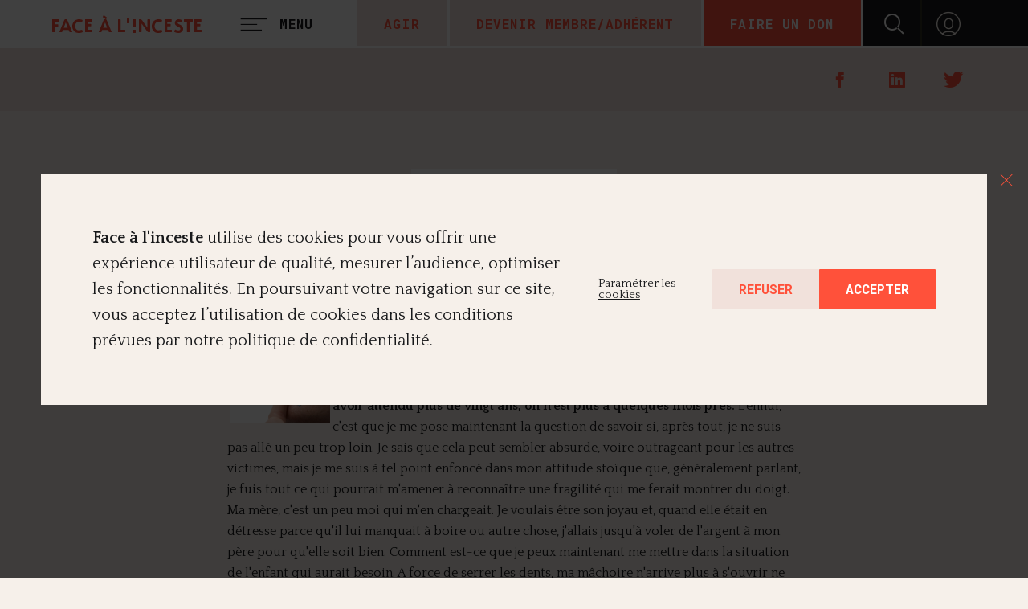

--- FILE ---
content_type: text/html; charset=UTF-8
request_url: https://facealinceste.fr/blog/temoignage/sentiments-contradictoires
body_size: 9272
content:
<!DOCTYPE html>
<html prefix="og: http://ogp.me/ns#">
    <head >
    <meta charset="utf-8">
    <meta name="viewport" content="width=device-width, viewport-fit=cover, initial-scale=1, maximum-scale=1, user-scalable=no">
    <meta http-equiv="X-UA-Compatible" content="IE=edge">
    <link rel="shortcut icon" href="/favicon.png" type="image/png" />
          <link rel="stylesheet" href="/build/website/611.91dd4add.css"><link rel="stylesheet" href="/build/website/app.2e824d21.css">
      <link href="https://fonts.googleapis.com/css?family=Quattrocento:400,700|Roboto+Mono:400,500,700&display=swap" rel="stylesheet">
      <link href="/custom.css" rel="stylesheet">
        <title>Sentiments contradictoires | Face à l'inceste</title>
    <meta name="description" content="Gr&acirc;ce aux conseils des membres de ce site, j'ai commenc&eacute; une approche th&eacute;rapeutique - il faut dire que les pr&eacute;misses se sont &eacute;ternis&eacute;s, mais apr&egrave;s avoir attendu plus de vingt ans, on n'est plus &agrave; quelques mois pr&egrave;s. L'ennui, c'est que je me pose maintenant la question de savoir si, apr&egrave;s tout, je ne suis pas all&eacute; un peu trop loin. Je sais que cela peut sembler absurde, voire outrageant pour les autres victimes, mais je me suis &agrave; tel point enfonc&eacute; dans mon attitude sto&iuml;que que, g&eacute;n&eacute;ralement parlant, je fuis tout ce qui pourrait m'amener &agrave; reconna&icirc;tre une fragilit&eacute; qui me ferait montrer du doigt." />
<meta name="keywords" content="inceste, aivi, AIVI, Isabelle Aubry, prescription, consentement, code p&eacute;nal" />
<meta article="title" content="Sentiments contradictoires" />
<meta article="intro" content="Gr&acirc;ce aux conseils des membres de ce site, j'ai commenc&eacute; une approche th&eacute;rapeutique - il faut dire que les pr&eacute;misses se sont &eacute;ternis&eacute;s, mais apr&egrave;s avoir attendu plus de vingt ans, on n'est plus &agrave; quelques mois pr&egrave;s. L'ennui, c'est que je me pose maintenant la question de savoir si, apr&egrave;s tout, je ne suis pas all&eacute; un peu trop loin. Je sais que cela peut sembler absurde, voire outrageant pour les autres victimes, mais je me suis &agrave; tel point enfonc&eacute; dans mon attitude sto&iuml;que que, g&eacute;n&eacute;ralement parlant, je fuis tout ce qui pourrait m'amener &agrave; reconna&icirc;tre une fragilit&eacute; qui me ferait montrer du doigt." />
<meta property="og:type" content="article" />

    <link rel="canonical" href="/blog/temoignage/sentiments-contradictoires"/>

    
            <script type="application/ld+json">
    {
    "@context": "https:\/\/schema.org",
    "@type": "NewsArticle",
    "headline": "Sentiments contradictoires",
    "image": [],
    "datePublished": "2007-10-24T08:47:54+00:00",
    "dateModified": "2020-12-20T15:51:53+00:00"
}
    </script> 
         <script type="application/ld+json">
    {
    "@context": "https:\/\/schema.org",
    "@type": "BreadcrumbList",
    "itemListElement": [
        {
            "@type": "ListItem",
            "position": 1,
            "name": "blog",
            "item": "https:\/\/facealinceste.fr\/blog"
        },
        {
            "@type": "ListItem",
            "position": 2,
            "name": "T\u00e9moignage",
            "item": "https:\/\/facealinceste.fr\/blog\/temoignage"
        }
    ]
}
    </script> 
             <script src="https://js.stripe.com/v3/"></script>
  </head>
    <body id="page-id-81" class="page-id-81 misc-app_blog has-sticky-cta has-subnav">
    <div class="cookie-banner">
  <button type="button" class="btn-icon" data-cookie="denyCookies">
    <i class="icon icon-close"></i>
  </button>
  <div class="row">
    <div class="col-10 offset-1 col-md-7 offset-md-0">
      <p>
        <b>Face à l'inceste</b> utilise des cookies pour vous offrir une expérience utilisateur de qualité, mesurer l’audience, optimiser les fonctionnalités. En poursuivant votre navigation sur ce site, vous acceptez l’utilisation de cookies dans les conditions prévues par notre politique de confidentialité.      </p>
    </div>
    <div class="flex-wrap flex-md-nowrap col-10 offset-1 mt-2 mt-md-0 col-md-5 offset-md-0 d-flex align-items-center justify-content-around">
      <a data-cookie="setCookieDefaultConfig" class="pr-3 mt-3 mb-3 mt-md-0 mb-md-0 mr-5 mr-md-0 choice" href="/cookies">Paramétrer les cookies</a>
      <button type="button" class="btn bg-pink" data-cookie="denyCookies">Refuser</button>
      <button type="button" class="btn bg-orange" data-cookie="acceptCookies">Accepter</button>
    </div>
  </div>
</div>
                         <div class="loader-container">
      <span class="loader">
        <span class="loader-inner"></span>
      </span>
      <div class="contents">
        <!--void()-->
      </div>
    </div>
          <div class="scroller-container">
  <div class="scroller"></div>
</div>
<div class="overlay"></div>
<header role="menubar" class="main-navbar">
  <nav id="head-menu" role="menu" class="navbar-container">
    <div class="header-container">
      <div class="menu-head">
        <a href="/" class="logo">
          <img src="/build/website/staticimg/logo.svg">
        </a>
        <button id="menubutton" aria-expanded="false" aria-controls="main-menu" data-toggle="class" data-remove-body-target="member-menu-open" data-target="menu-active" class="bg-white menu-link menu-switch">
          <div class="default">
            <i class="icon icon-burger"></i>
            <span>Menu</span>
          </div>
          <div class="alternate color-orange">
            <i class="icon icon-close-medium"></i>
            <span>Fermer</span>
          </div>
        </button>
        <div class="menu-link up-right">
          <a href="/rechercher" class="d-lg-none menu-link search-switch">
            <i class="icon icon-search"></i>
          </a>
                    <a href="/identification" class="d-lg-none menu-link user-switch">
            <i class="icon icon-user-new"></i>
          </a>
                  </div>
      </div>
      <div class="menu-items">
        <div class="menu-item">
          <ul>
                                                    <li role="none" class="">
                <a  role="menuitem" href="/agissons" class="menu-link bg-pink">
                  <span>Agir</span>
                </a>
              </li>
                                                      <li role="none" class="">
                <a  role="menuitem" href="/agissons/devenir-membre-adherent" class="menu-link bg-pink">
                  <span>Devenir membre/adhérent</span>
                </a>
              </li>
                                                      <li role="none" class="">
                <a  role="menuitem" href="/faire-un-don" class="menu-link bg-orange">
                  <span>Faire un don</span>
                </a>
              </li>
                                                      <li class="hide-mobile menu-others">
                <div class="bg-black member-switch-link menu-link menu-link-large">
                  <div class="profile-items">
                    <a data-toggle-body="has-search" href="/rechercher" class=" item-profile item-search">
                      <i class="icon icon-search"></i>
                    </a>
                    <a href="/identification" class=" member-menu-switch item-profile">
                      <i class="icon icon-user-new"></i>
                    </a>
                  </div>
                </div>
              </li>
                                                </ul>
        </div>
      </div>
    </div>
  </nav>
  <nav id="main-menu" aria-labelledby="menubutton" role="menu" class="main-menu menu-container">
    <div class="header-container">
      <div class="menu-items">
                        <div class="menu-item color-orange">
                              <a href="/notre-association" class="title">
            <span>Notre association</span>
            <i class="icon icon-arrow-right"></i>
          </a>
          <button href="/notre-association" data-toggle-body="has-sub " data-toggle="classParent" data-target="sub-active" class="title">
            <span>Notre association</span>
            <i class="icon icon-arrow-right"></i>
          </button>
                    <ul>
            <li class="  mobile-only" role="none">
              <a role="menuitem" href="/notre-association">Notre association</a>
            </li>
                        <li class=" " role="none">
                            <a class=" "  role="menuitem" href="/notre-association/notre-vocation"><span data-check="/blog/temoignage/sentiments-contradictoires//notre-association/notre-vocation">Notre vocation</span></a>
            </li>
                        <li class=" " role="none">
                            <a class=" "  role="menuitem" href="/notre-association/notre-histoire"><span data-check="/blog/temoignage/sentiments-contradictoires//notre-association/notre-histoire">Notre histoire</span></a>
            </li>
                        <li class=" " role="none">
                            <a class=" "  role="menuitem" href="/notre-association/qui-sommes-nous"><span data-check="/blog/temoignage/sentiments-contradictoires//notre-association/qui-sommes-nous">Qui sommes-nous ?</span></a>
            </li>
                        <li class=" " role="none">
                            <a class=" "  role="menuitem" href="/notre-association/nos-antennes"><span data-check="/blog/temoignage/sentiments-contradictoires//notre-association/nos-antennes">Nos antennes</span></a>
            </li>
                        <li class=" " role="none">
                            <a class=" "  role="menuitem" href="/notre-association/nos-partenaires"><span data-check="/blog/temoignage/sentiments-contradictoires//notre-association/nos-partenaires">Nos partenaires</span></a>
            </li>
                      </ul>
        </div>
                <div class="menu-item color-orange">
                              <a href="/nos-combats" class="title">
            <span>Nos combats</span>
            <i class="icon icon-arrow-right"></i>
          </a>
          <button href="/nos-combats" data-toggle-body="has-sub has-themes" data-toggle="classParent" data-target="sub-active" class="title">
            <span>Nos combats</span>
            <i class="icon icon-arrow-right"></i>
          </button>
                    <ul>
            <li class=" has-themes mobile-only" role="none">
              <a role="menuitem" href="/nos-combats">Nos combats</a>
            </li>
                        <li class=" " role="none">
                            <a class=" "  role="menuitem" href="/nos-combats/abolition-de-la-prescription"><span data-check="/blog/temoignage/sentiments-contradictoires//nos-combats/abolition-de-la-prescription">Prescription</span></a>
            </li>
                        <li class=" " role="none">
                            <a class=" "  role="menuitem" href="https://facealinceste.fr/blog/projets/15-mars-2016-l-inceste-est-officiellement-insere-dans-le-code-penal"><span data-check="/blog/temoignage/sentiments-contradictoires/https://facealinceste.fr/blog/projets/15-mars-2016-l-inceste-est-officiellement-insere-dans-le-code-penal">L&#039;inceste dans le code pénal</span></a>
            </li>
                        <li class=" " role="none">
                            <a class=" "  role="menuitem" href="https://facealinceste.fr/blog/projets/inceste-consenti-le-gouvernement-s-obstine"><span data-check="/blog/temoignage/sentiments-contradictoires/https://facealinceste.fr/blog/projets/inceste-consenti-le-gouvernement-s-obstine">Consentement</span></a>
            </li>
                        <li class=" " role="none">
                            <a class=" "  role="menuitem" href="https://facealinceste.fr/blog/projets/prevention-nos-30-propositions-au-gouvernement"><span data-check="/blog/temoignage/sentiments-contradictoires/https://facealinceste.fr/blog/projets/prevention-nos-30-propositions-au-gouvernement">Plan gouvernemental</span></a>
            </li>
                        <li class=" " role="none">
                            <a class=" "  role="menuitem" href="https://facealinceste.fr/blog/dossiers/signaler-un-enfant-en-danger"><span data-check="/blog/temoignage/sentiments-contradictoires/https://facealinceste.fr/blog/dossiers/signaler-un-enfant-en-danger">Signalement</span></a>
            </li>
                        <li class=" " role="none">
                            <a class=" "  role="menuitem" href="https://facealinceste.fr/blog/communiques/loi-santiago-un-cadeau-pour-le-parent-agresseur-merci"><span data-check="/blog/temoignage/sentiments-contradictoires/https://facealinceste.fr/blog/communiques/loi-santiago-un-cadeau-pour-le-parent-agresseur-merci">Protection immédiate de l&#039;enfant</span></a>
            </li>
                        <li class=" " role="none">
                            <a class=" "  role="menuitem" href="/nos-combats/nos-victoires"><span data-check="/blog/temoignage/sentiments-contradictoires//nos-combats/nos-victoires">Nos victoires</span></a>
            </li>
                      </ul>
        </div>
                <div class="menu-item color-orange">
                              <a href="/nos-themes" class="title">
            <span>Thématiques</span>
            <i class="icon icon-arrow-right"></i>
          </a>
          <button href="/nos-themes" data-toggle-body="has-sub has-themes" data-toggle="classParent" data-target="sub-active" class="title">
            <span>Thématiques</span>
            <i class="icon icon-arrow-right"></i>
          </button>
                    <ul>
            <li class=" has-themes mobile-only" role="none">
              <a role="menuitem" href="/nos-themes">Thématiques</a>
            </li>
                        <li class=" " role="none">
                            <a class=" "  role="menuitem" href="/nos-themes/l-inceste"><span data-check="/blog/temoignage/sentiments-contradictoires//nos-themes/l-inceste">Inceste</span></a>
            </li>
                        <li class=" " role="none">
                            <a class=" "  role="menuitem" href="/nos-themes/prevention"><span data-check="/blog/temoignage/sentiments-contradictoires//nos-themes/prevention">Prévention</span></a>
            </li>
                        <li class=" " role="none">
                            <a class=" "  role="menuitem" href="/nos-themes/consequences-et-sante"><span data-check="/blog/temoignage/sentiments-contradictoires//nos-themes/consequences-et-sante">Conséquences et santé</span></a>
            </li>
                        <li class=" " role="none">
                            <a class=" "  role="menuitem" href="/nos-themes/parent-protecteur"><span data-check="/blog/temoignage/sentiments-contradictoires//nos-themes/parent-protecteur">Parent protecteur</span></a>
            </li>
                        <li class=" " role="none">
                            <a class=" "  role="menuitem" href="/nos-themes/justice"><span data-check="/blog/temoignage/sentiments-contradictoires//nos-themes/justice">Justice</span></a>
            </li>
                      </ul>
        </div>
                <div class="menu-item color-orange">
                              <a href="/agissons" class="title">
            <span>Agissons</span>
            <i class="icon icon-arrow-right"></i>
          </a>
          <button href="/agissons" data-toggle-body="has-sub " data-toggle="classParent" data-target="sub-active" class="title">
            <span>Agissons</span>
            <i class="icon icon-arrow-right"></i>
          </button>
                    <ul>
            <li class="  mobile-only" role="none">
              <a role="menuitem" href="/agissons">Agissons</a>
            </li>
                        <li class=" " role="none">
                            <a class=" "  role="menuitem" href="/agissons/devenir-membre-adherent"><span data-check="/blog/temoignage/sentiments-contradictoires//agissons/devenir-membre-adherent">Devenir membre / adhérent</span></a>
            </li>
                        <li class=" " role="none">
                            <a class=" "  role="menuitem" href="/agissons/devenir-benevole"><span data-check="/blog/temoignage/sentiments-contradictoires//agissons/devenir-benevole">Devenir bénévole</span></a>
            </li>
                        <li class=" " role="none">
                            <a class=" "  role="menuitem" href="/agissons/appel-a-signatures"><span data-check="/blog/temoignage/sentiments-contradictoires//agissons/appel-a-signatures">Appel à signatures</span></a>
            </li>
                        <li class=" " role="none">
                            <a class=" "  role="menuitem" href="/agissons/participer-a-nos-enquetes"><span data-check="/blog/temoignage/sentiments-contradictoires//agissons/participer-a-nos-enquetes">Participer à nos enquêtes</span></a>
            </li>
                        <li class=" " role="none">
                            <a class=" "  role="menuitem" href="/agissons/temoigner"><span data-check="/blog/temoignage/sentiments-contradictoires//agissons/temoigner">Témoigner</span></a>
            </li>
                        <li class=" " role="none">
                            <a class=" "  role="menuitem" href="/informons-nous/nos-evenements"><span data-check="/blog/temoignage/sentiments-contradictoires//informons-nous/nos-evenements">Participer à nos événements</span></a>
            </li>
                        <li class="disabled " role="none">
                            <a class=" "  role="menuitem" href="/agissons/recommander-un-professionnel"><span data-check="/blog/temoignage/sentiments-contradictoires//agissons/recommander-un-professionnel">Recommander un professionnel</span></a>
            </li>
                        <li class=" " role="none">
                            <a class=" "  role="menuitem" href="/faire-un-don"><span data-check="/blog/temoignage/sentiments-contradictoires//faire-un-don">Faire un don</span></a>
            </li>
                        <li class=" " role="none">
                            <a class=" "  role="menuitem" href="/agissons/devenir-partenaire"><span data-check="/blog/temoignage/sentiments-contradictoires//agissons/devenir-partenaire">Devenir partenaire</span></a>
            </li>
                      </ul>
        </div>
                <div class="menu-item menu-members color-black bg-white">
                              <a href="/nos-outils" class="title static-title d-flex ">
            <span>Ressources</span>
            <span class="mono">Pour nos membres & adhérents</span>
          </a>
                    <ul>
            <li class="  mobile-only" role="none">
              <a role="menuitem" href="/nos-outils">Ressources</a>
            </li>
                        <li class=" " role="none">
                            <a class=" "  role="menuitem" href="/communaute/forum"><span data-check="/blog/temoignage/sentiments-contradictoires//communaute/forum">Forum</span></a>
            </li>
                        <li class="disabled " role="none">
                            <a class=" "  role="menuitem" href="/membres/repertoire/pros"><span data-check="/blog/temoignage/sentiments-contradictoires//membres/repertoire/pros">Annuaire des pros</span></a>
            </li>
                        <li class=" " role="none">
                            <a class=" "  role="menuitem" href="/informons-nous/les-actualites"><span data-check="/blog/temoignage/sentiments-contradictoires//informons-nous/les-actualites">Nos actualités</span></a>
            </li>
                        <li class=" " role="none">
                            <a class=" "  role="menuitem" href="/nos-outils/nos-publications"><span data-check="/blog/temoignage/sentiments-contradictoires//nos-outils/nos-publications">Nos publications</span></a>
            </li>
                        <li class=" " role="none">
                            <a class=" "  role="menuitem" href="/nos-outils/nos-chiffres"><span data-check="/blog/temoignage/sentiments-contradictoires//nos-outils/nos-chiffres">Nos chiffres</span></a>
            </li>
                        <li class=" " role="none">
                            <a class=" "  role="menuitem" href="/informons-nous/temoignages"><span data-check="/blog/temoignage/sentiments-contradictoires//informons-nous/temoignages">Vos témoignages</span></a>
            </li>
                        <li class=" " role="none">
                            <a class=" "  role="menuitem" href="/nos-outils/obtenir-de-l-aide"><span data-check="/blog/temoignage/sentiments-contradictoires//nos-outils/obtenir-de-l-aide">Obtenir de l&#039;aide</span></a>
            </li>
                        <li class=" " role="none">
                            <a class=" "  role="menuitem" href="/blog/enquetes/votre-score-ace"><span data-check="/blog/temoignage/sentiments-contradictoires//blog/enquetes/votre-score-ace">Questionnaire score ACE</span></a>
            </li>
                        <li class=" " role="none">
                            <a class=" "  role="menuitem" href="/nos-outils/brochures"><span data-check="/blog/temoignage/sentiments-contradictoires//nos-outils/brochures">Affiche - Dépliant</span></a>
            </li>
                      </ul>
        </div>
                      </div>
    </div>
      </nav>
  </header>              <nav class="search-engine subnav">
  <div class="main-nav">
    <div class="header-container">
      <div class="navbar-container">
        <div class="contents">
          <div class="pre-tools">
            <a href="javascript:history.back(-1)" class="back-link link">
              <i class="icon icon-arrow-left"></i> <span>Retour</span>
            </a>
          </div>
          <div class="filter-tools filter-max">
            <form class="form-search" action="/rechercher" method="get">
              <input placeholder="Rechercher..." name="q" value="" type="text">
              <button type="submit">
                <span>
                  <i class="icon icon-search"></i>
                </span>
              </button>
            </form>
          </div>
          <div class="share-tools">
            <!-- void() -->
          </div>
        </div>
      </div>
    </div>
  </div>
</nav>
              <nav class="subnav">
  <div class="progress"></div>
  <div class="main-nav">
    <div class="header-container">
      <div class="navbar-container">
        <div class="contents">
          <div class="pre-tools">
                        <a href="/informons-nous/temoignages" class="back-link link">
              <i class="icon icon-arrow-left"></i> <span>Témoignages</span>
            </a>
                      </div>
          <div class="share-tools">
            <button data-toggle="class" data-target="share-active" class="share-link">
              <i class="icon icon-share"></i>
            </button>
            <div class="social">
              <a onclick="window.open('https://www.facebook.com/sharer/sharer.php?u='+encodeURIComponent(location.href), 'facebook-share-dialog', 'width=626,height=436'); return false;" href="javascript:;">
                <i class="icon icon-facebook"></i>
              </a>
              <a onclick="window.open('https://www.linkedin.com/shareArticle?mini=true&url='+encodeURIComponent(location.href), 'facebook-share-dialog', 'width=626,height=436'); return false;" href="javascript:;">
                <i class="icon icon-linkedin"></i>
              </a>
              <a onclick="window.open('https://twitter.com/intent/tweet?url='+encodeURIComponent(location.href), 'facebook-share-dialog', 'width=626,height=436'); return false;" href="javascript:;">
                <i class="icon icon-twitter"></i>
              </a>
            </div>
                      </div>
        </div>
      </div>
    </div>
  </div>
</nav>
                  <div class="contents">
                                                                          

            

                        <article class="section-article bg-sand">
  <div class="container">
    <div class="section-contents">
            <div class="article-category">
        <a class="strip" href="#">
                    <span>Inceste oublié</span>
        </a>
      </div>
            <div class="article-title ">
        <h1>
          Sentiments contradictoires
        </h1>
        <div class="date-block mono">
          <span class="category">
            Témoignage
          </span>
          <i class="icon icon-separator"></i>
          <span class="date">
                        Publié le 24.10.2007                      </span>
        </div>
                      </div>
      <div class="article-contents ">
                          <img style="margin: 3px; float: left;" alt="Fotolia_3328874_S" src="/images/stories/hommes/Fotolia_3328874_S.jpg" height="83" width="125" /><strong>Grâce aux conseils des membres de ce site, j'ai commencé une approche thérapeutique - il faut dire que les prémisses se sont éternisés, mais après avoir attendu plus de vingt ans, on n'est plus à quelques mois près. </strong>L'ennui, c'est que je me pose maintenant la question de savoir si, après tout, je ne suis pas allé un peu trop loin. Je sais que cela peut sembler absurde, voire outrageant pour les autres victimes, mais je me suis à tel point enfoncé dans mon attitude stoïque que, généralement parlant, je fuis tout ce qui pourrait m'amener à reconnaître une fragilité qui me ferait montrer du doigt.

          
<br /> Ma mère, c'est un peu moi qui m'en chargeait. Je voulais être son joyau et, quand elle était en détresse parce qu'il lui manquait à boire ou autre chose, j'allais jusqu'à voler de l'argent à mon père pour qu'elle soit bien. Comment est-ce que je peux maintenant me mettre dans la situation de l'enfant qui aurait besoin. A force de serrer les dents, ma mâchoire n'arrive plus à s'ouvrir ne serait-ce que pour un "Ooooh" !<br /> <br /> Pour m'en sortir, je me suis servi des outils qui me sont tombés sous la main : pour moi, donc, ce fut la philisophie et une réflexion poussée - mais malheureusement biaisée - sur la psychanalyse. Et voilà que l'approche thérapeutique semble remettre tout cela en cause, à un âge où les autres hommes se posent enfin sur leur fauteuil pour un repos bien gagné après le travail ! Non pas que j'envie le repos du guerrier - je suis apparemment le contraire du macho - mais, pour dire le vrai, j'ai un peu peur.<br /> <br /> Il y a de cela deux ou trois semaines, j'ai passé plusieurs nuits à avoir peur de m'endormir à cause des rêves angoissants que je faisais. Aujourd'hui, j'en suis à craindre que des souvenirs ne me reviennent à l'esprit, que d'autres douleurs que celles dont je me souviens n'interfère avec mes projets. Quels projets ? <br /> <br /> Est-ce que d'autres ont eu l'expérience de souvenirs oubliés revenant à la mémoire ?<br /> <br /> Je me sens un horrible froussard, une mauviette comme ma mère disait souvent des hommes. Depuis que je commence à jouer le rôle du plaignant, du plaintif, de celui qui geint, je ne sais pas si je ne suis pas en train d'exagérer. Je reste très confus, comme quelqu'un qui serait enfermé depuis une éternité dans cette célèbre grotte de Platon, avec une barbe longue de douze siècles. J'en arrive même à impliquer mon grand frère sans avoir le moindre soupçon de souvenir ! C'est la machine qui s'enraye, moi qui débloque. Peut-être est-ce une tactique pour me discréditer moi-même ? De l'auto-sabordage de la part d'un adolescent qui aurait oublié de vieillir.<br /> <br /> Sans compter que je n'ai personne à qui parler de tout ça : ma mère est morte, emportant sa culpabilité dans la tombe; mon grand-frère a disparu depuis longtemps de ma vie, mon père est ruiné par les anti-dépresseurs et sa mémoire est aussi droite et clair que le vol d'une hirondelle en plein blizzard. Je me suis brouillé avec mon deuxième frère. Il ne me reste que le silence de mes nuits, en gros, et quelque part, insidieusement, j'en étais content. Car après tout, même cette nouvelle démarche que j'entreprends comme "survivant", c'est pour ma compagne et mes enfants que je le fais: mais je me rends compte que ce n'est pas encore pour moi, bien que j'ai eu un avant-goût du désarroi qu'une approche ne laissant aucune échappatoire peut créer en moi.<br /> <br /> Lorsque je me suis retrouvé à expliquer à ma psy que quelque chose en moi m'avait tout de même toujours poussé disons non pas à "guérir", mais au moins à me maintenir entre une vie morne et décharnée et la mort des sentiments à défaut de la mort physique, lorsque je me suis retrouvé à devoir répondre, tel un mauvais élève, à cette question horripilante : "qui", il m'a fallu bien cinq minutes pour sortir un "moi" qui me reste en travers de la gorge, comme si on me l'avait arraché. Je n'en suis pas fier, de cette réponse, je ne veux pas être plaint, mais je sais aussi que je me retourne et me débats inutilement.<br /> <br /> Il me reste encore un dernier "espoir" dans ma rage contre moi-même, dans ma volonté de rester plongé dans mon marasme, ma honte, ma déchéance, ma rage contre moi-même : je ne me souviens de  rien au-delà de mes 15 ans. J'ai quelques souvenirs d'école, mais rien à la maison - rien de rien. <br /> <br /> Peut-être cela retardera-t-il l'enquête ? Ceux qui me liront ne comprendront peut-être pas tout, ou me prendront pour l'ado prétentieux et irrationnel que je suis resté. Voici un poème de Géo Norge qui m'a toujours fasciné:<br /> <br /> Le Prisonnier<br /> <br /> Les idées de Victor étaient comme des briques: égales, pesantes, aux arêtes vives. Il se mit à l’ouvrage et bâtit une tour superbe. Mais la porte fut oubliée. L’infortuné Victor enfermé par ses briques, ne trouva plus d’issue et périt lentement dans sa prison d’idées.<br /> <br />
<br />
              </div>
    </div>
  </div>
</article>



                          

                        <section class="section-news extra-news-sections bg-sand">
    <div class="container">
            <div class="section-heading">
        <h2 class="title">
          Informons-nous
        </h2>
                <a class="link" href="/informons-nous/les-actualites">
          Voir toute l&#039;actu
          <i class="icon icon-arrow-right"></i>
        </a>
              </div>
            <div class="section-contents">
        <div class="row article-items ">
                                            <div class="col-article col-12 col-xl-4 col-lg-6 col-md-6 col-sm-12 col-article">
  <a href="/blog/temoignage/quand-tout-derape-memoire-libere-moi" class=" item-article bg-pink">
        <div class="contents">
      <span class="title text-uppercase">
        Inceste oublié
      </span>
      <h3 class="content-max">
        Quand tout dérape… Mémoire libère-moi!!!
      </h3>
    </div>
    <div class="content-final">
            <div class="block-bottom">
        <div class="bb-text-btm">
          <span>
            Témoignage
          </span>
                    <br/>
          <span class="initialism">
            17/11/2007
          </span>
                  </div>
        <i class="icon icon-arrow-right"></i>
      </div>
    </div>
  </a>
</div>
                        <div class="col-article col-12 col-xl-4 col-lg-6 col-md-6 col-sm-12 col-article">
  <a href="/blog/temoignage/je-n-en-peux-plus" class=" item-article bg-pink">
        <div class="contents">
      <span class="title text-uppercase">
        Inceste oublié
      </span>
      <h3 class="content-max">
        Je n&#039;en peux plus !
      </h3>
    </div>
    <div class="content-final">
            <div class="block-bottom">
        <div class="bb-text-btm">
          <span>
            Témoignage
          </span>
                    <br/>
          <span class="initialism">
            06/01/2007
          </span>
                  </div>
        <i class="icon icon-arrow-right"></i>
      </div>
    </div>
  </a>
</div>
                        <div class="col-article col-12 col-xl-4 col-lg-6 col-md-6 col-sm-12 col-article">
  <a href="/blog/temoignage/inceste-frere" class=" item-article bg-pink">
        <div class="picture">
            
    <img alt="Face_a_linceste_49887237_XS.jpg" title="Face_a_linceste_49887237_XS.jpg" src="/upload/media/old_blog/0001/01/thumb_801_old_blog_giga.jpeg" width="424" height="283" srcset="/upload/media/old_blog/0001/01/thumb_801_old_blog_square.jpeg 283w, /upload/media/old_blog/0001/01/thumb_801_old_blog_small.jpeg 100w, /upload/media/old_blog/0001/01/thumb_801_old_blog_big.jpeg 424w, /upload/media/old_blog/0001/01/thumb_801_old_blog_giga.jpeg 424w, /upload/media/old_blog/0001/01/acf54d9cb91362cadc3d38aed8d38fad03aea066.jpeg 424w" sizes="(max-width: 424px) 100vw, 424px" />

    </div>
        <div class="contents">
      <span class="title text-uppercase">
        Inceste oublié
      </span>
      <h3 class="content">
        Inceste frère
      </h3>
    </div>
    <div class="content-final">
            <div class="block-bottom">
        <div class="bb-text-btm">
          <span>
            Témoignage
          </span>
                    <br/>
          <span class="initialism">
            03/11/2018
          </span>
                  </div>
        <i class="icon icon-arrow-right"></i>
      </div>
    </div>
  </a>
</div>
                              </div>
      </div>
            <div class="section-bottom">
        <a class="link" href="/informons-nous/les-actualites">
          Voir toute l&#039;actu
          <i class="icon icon-arrow-right"></i>
        </a>
      </div>
                </div>
  </section>
  
        

                                        </div>
              <footer class="main-footer">
  <div class="container">
    <div class="row">
      <div class="col-12 col-md-4 align-self-center">
        <div class="heading-h3">
          Restez informé(e) et recevez nos newsletters        </div>
      </div>
      <div class="col-12 col-md-8 align-self-center">
        <form name="subscribe_intent" method="post" action="/abonnement-newsletter" class="form-newsletter ajax-submit">
  <div class="flash-list d-none">
    
  </div>
  <div class="form-group"><input type="email" id="subscribe_intent_user_username" name="subscribe_intent[user][username]" required="required" placeholder="Adresse email *" class="form-control" /></div>
  <button type="submit" id="subscribe_intent_submit" name="subscribe_intent[submit]" icon="icon icon-arrow-right" class="btn btn-trans bg-white btn">
        <span>Envoyer</span>
                <i class="icon icon-arrow-right"></i>
            </button>
<input type="hidden" id="subscribe_intent_recaptcha" name="subscribe_intent[recaptcha]" />

            <script type="text/javascript" nonce="">
            var recaptchaCallback_subscribe_intent_recaptcha = function() {
                grecaptcha.execute('6LcEsTMdAAAAADGfOAikX4jzQ83aRO9lUi4HF-hJ', {action: 'newsletter_subscribe'}).then(function(token) {
                    document.getElementById('subscribe_intent_recaptcha').value = token;
                });
                setTimeout(recaptchaCallback_subscribe_intent_recaptcha, 100000);
            };
        </script>
        <script type="text/javascript" src="https://www.google.com/recaptcha/api.js?render=6LcEsTMdAAAAADGfOAikX4jzQ83aRO9lUi4HF-hJ&hl=en&onload=recaptchaCallback_subscribe_intent_recaptcha" async defer nonce=""></script><input type="hidden" id="subscribe_intent__token" name="subscribe_intent[_token]" value="6P7kFQ3Tlg8QTfj6EV5jwKIHbHXTyOxnGwtIFcQrnI0" /></form>

      </div>
    </div>
    <div class="links">
      <div class="row">
        <div class="col-12 col-md-4">
          <div class="menu-items">
            <div class="menu-item">
              <div class="title heading-h5">
                Nous contacter              </div>
              <div class="text">
                <p class="mini">
                  Envoyez-nous un message via le formulaire dans la partie <br/> <a href='/notre-association/nous-contacter'>Nous contacter</a>                </p>
              </div>
            </div>
          </div>
        </div>
        <div class="col-12 col-md-4">
          <div class="menu-items">
            <div class="menu-item">
                            <div class="title heading-h5">
                Support
              </div>
              <ul>
                              <li>
                  <a  href="/support/espace-presse" class="menu-link ">
                    <span>Espace Presse</span>
                  </a>
                </li>
                              <li>
                  <a  href="/nos-outils/brochures" class="menu-link ">
                    <span>Affiche - Dépliant</span>
                  </a>
                </li>
                              <li>
                  <a  href="/nos-outils/charte-du-site" class="menu-link ">
                    <span>Charte d&#039;utilisation du site</span>
                  </a>
                </li>
                              <li>
                  <a  href="/support/mentions-legales" class="menu-link ">
                    <span>Mentions légales</span>
                  </a>
                </li>
                            </ul>
                          </div>
          </div>
        </div>
        <div class="col-12 col-md-4">
          <div class="menu-items">
            <div class="menu-item">
                            <div class="title heading-h5">
                Suivez-nous
              </div>
              <ul class="social-menu">
                                <li>
                  <a target="_blank" title="Facebook" href="https://www.facebook.com/Facealinceste/" class="menu-link social-link">
                    <i class="icon icon-facebook"></i>
                  </a>
                </li>
                                <li>
                  <a target="_blank" title="X (Twitter)" href="https://x.com/Facealinceste" class="menu-link social-link">
                    <i class="icon fa-brands fa-x"></i>
                  </a>
                </li>
                                <li>
                  <a target="_blank" title="Linkedin" href="https://www.linkedin.com/company/facealinceste/" class="menu-link social-link">
                    <i class="icon icon-linkedin"></i>
                  </a>
                </li>
                                <li>
                  <a target="_blank" title="Youtube" href="https://www.youtube.com/channel/UCxulTDsJlYbJsqVb_XbJxDw" class="menu-link social-link">
                    <i class="icon icon-youtube"></i>
                  </a>
                </li>
                                <li>
                  <a target="_blank" title="Instagram" href="https://www.instagram.com/asso_fai/" class="menu-link social-link">
                    <i class="icon fa-brands fa-instagram"></i>
                  </a>
                </li>
                                <li>
                  <a target="_blank" title="Bluesky" href="https://bsky.app/profile/facealinceste.bsky.social" class="menu-link social-link">
                    <i class="icon fa-brands fa-bluesky"></i>
                  </a>
                </li>
                              </ul>
                          </div>
          </div>
        </div>
      </div>
    </div>
    <div class="end">
      <div class="row">
        <div class="col-12">
          <span class="brand">FACE À L&#039;INCESTE</span>
          <span class="copyright">© tous droits réservés 2025</span>
        </div>
      </div>
    </div>
  </div>
</footer>            <script type="text/javascript">
            var stripe_public_key = "pk_live_yzG4xy4VJzZOX5EYQbqEILPr00nK2eBgXL";
      var cookieConfiguration = [{"mandatory":true,"id":"11c4072f-8443-46cd-a4e8-b863603f0a39","tag":null,"label":"Cookies de fonctionnement"},{"mandatory":false,"id":"7fedc018-96be-44ee-bcd4-8f6a035e3100","tag":"<!-- Google tag (gtag.js) -->\r\n<script async src=\"https:\/\/www.googletagmanager.com\/gtag\/js?id=G-XPTTCRC357\"><\/script>\r\n<script>\r\n  window.dataLayer = window.dataLayer || [];\r\n  function gtag(){dataLayer.push(arguments);}\r\n  gtag('js', new Date());\r\n\r\n  gtag('config', 'G-XPTTCRC357');\r\n<\/script>","label":"Cookies analytics"}];
      var langMessages = {"progress_payment":"Le paiement est en cours...","progress_auth":"Autorisation en cours..."};
    </script>
              <script src="/build/website/runtime.f82f4939.js"></script><script src="/build/website/611.52105df3.js"></script><script src="/build/website/app.1b4faa9b.js"></script>
          
              <link rel="stylesheet" href="/custom.css">
                                                         
        
                <script defer src="https://static.cloudflareinsights.com/beacon.min.js/vcd15cbe7772f49c399c6a5babf22c1241717689176015" integrity="sha512-ZpsOmlRQV6y907TI0dKBHq9Md29nnaEIPlkf84rnaERnq6zvWvPUqr2ft8M1aS28oN72PdrCzSjY4U6VaAw1EQ==" data-cf-beacon='{"version":"2024.11.0","token":"9ef784b7e2fd441b908ef92e2a26d01b","r":1,"server_timing":{"name":{"cfCacheStatus":true,"cfEdge":true,"cfExtPri":true,"cfL4":true,"cfOrigin":true,"cfSpeedBrain":true},"location_startswith":null}}' crossorigin="anonymous"></script>
</body>
</html>

--- FILE ---
content_type: text/html; charset=utf-8
request_url: https://www.google.com/recaptcha/api2/anchor?ar=1&k=6LcEsTMdAAAAADGfOAikX4jzQ83aRO9lUi4HF-hJ&co=aHR0cHM6Ly9mYWNlYWxpbmNlc3RlLmZyOjQ0Mw..&hl=en&v=naPR4A6FAh-yZLuCX253WaZq&size=invisible&anchor-ms=20000&execute-ms=15000&cb=tumumjxsvhz0
body_size: 45077
content:
<!DOCTYPE HTML><html dir="ltr" lang="en"><head><meta http-equiv="Content-Type" content="text/html; charset=UTF-8">
<meta http-equiv="X-UA-Compatible" content="IE=edge">
<title>reCAPTCHA</title>
<style type="text/css">
/* cyrillic-ext */
@font-face {
  font-family: 'Roboto';
  font-style: normal;
  font-weight: 400;
  src: url(//fonts.gstatic.com/s/roboto/v18/KFOmCnqEu92Fr1Mu72xKKTU1Kvnz.woff2) format('woff2');
  unicode-range: U+0460-052F, U+1C80-1C8A, U+20B4, U+2DE0-2DFF, U+A640-A69F, U+FE2E-FE2F;
}
/* cyrillic */
@font-face {
  font-family: 'Roboto';
  font-style: normal;
  font-weight: 400;
  src: url(//fonts.gstatic.com/s/roboto/v18/KFOmCnqEu92Fr1Mu5mxKKTU1Kvnz.woff2) format('woff2');
  unicode-range: U+0301, U+0400-045F, U+0490-0491, U+04B0-04B1, U+2116;
}
/* greek-ext */
@font-face {
  font-family: 'Roboto';
  font-style: normal;
  font-weight: 400;
  src: url(//fonts.gstatic.com/s/roboto/v18/KFOmCnqEu92Fr1Mu7mxKKTU1Kvnz.woff2) format('woff2');
  unicode-range: U+1F00-1FFF;
}
/* greek */
@font-face {
  font-family: 'Roboto';
  font-style: normal;
  font-weight: 400;
  src: url(//fonts.gstatic.com/s/roboto/v18/KFOmCnqEu92Fr1Mu4WxKKTU1Kvnz.woff2) format('woff2');
  unicode-range: U+0370-0377, U+037A-037F, U+0384-038A, U+038C, U+038E-03A1, U+03A3-03FF;
}
/* vietnamese */
@font-face {
  font-family: 'Roboto';
  font-style: normal;
  font-weight: 400;
  src: url(//fonts.gstatic.com/s/roboto/v18/KFOmCnqEu92Fr1Mu7WxKKTU1Kvnz.woff2) format('woff2');
  unicode-range: U+0102-0103, U+0110-0111, U+0128-0129, U+0168-0169, U+01A0-01A1, U+01AF-01B0, U+0300-0301, U+0303-0304, U+0308-0309, U+0323, U+0329, U+1EA0-1EF9, U+20AB;
}
/* latin-ext */
@font-face {
  font-family: 'Roboto';
  font-style: normal;
  font-weight: 400;
  src: url(//fonts.gstatic.com/s/roboto/v18/KFOmCnqEu92Fr1Mu7GxKKTU1Kvnz.woff2) format('woff2');
  unicode-range: U+0100-02BA, U+02BD-02C5, U+02C7-02CC, U+02CE-02D7, U+02DD-02FF, U+0304, U+0308, U+0329, U+1D00-1DBF, U+1E00-1E9F, U+1EF2-1EFF, U+2020, U+20A0-20AB, U+20AD-20C0, U+2113, U+2C60-2C7F, U+A720-A7FF;
}
/* latin */
@font-face {
  font-family: 'Roboto';
  font-style: normal;
  font-weight: 400;
  src: url(//fonts.gstatic.com/s/roboto/v18/KFOmCnqEu92Fr1Mu4mxKKTU1Kg.woff2) format('woff2');
  unicode-range: U+0000-00FF, U+0131, U+0152-0153, U+02BB-02BC, U+02C6, U+02DA, U+02DC, U+0304, U+0308, U+0329, U+2000-206F, U+20AC, U+2122, U+2191, U+2193, U+2212, U+2215, U+FEFF, U+FFFD;
}
/* cyrillic-ext */
@font-face {
  font-family: 'Roboto';
  font-style: normal;
  font-weight: 500;
  src: url(//fonts.gstatic.com/s/roboto/v18/KFOlCnqEu92Fr1MmEU9fCRc4AMP6lbBP.woff2) format('woff2');
  unicode-range: U+0460-052F, U+1C80-1C8A, U+20B4, U+2DE0-2DFF, U+A640-A69F, U+FE2E-FE2F;
}
/* cyrillic */
@font-face {
  font-family: 'Roboto';
  font-style: normal;
  font-weight: 500;
  src: url(//fonts.gstatic.com/s/roboto/v18/KFOlCnqEu92Fr1MmEU9fABc4AMP6lbBP.woff2) format('woff2');
  unicode-range: U+0301, U+0400-045F, U+0490-0491, U+04B0-04B1, U+2116;
}
/* greek-ext */
@font-face {
  font-family: 'Roboto';
  font-style: normal;
  font-weight: 500;
  src: url(//fonts.gstatic.com/s/roboto/v18/KFOlCnqEu92Fr1MmEU9fCBc4AMP6lbBP.woff2) format('woff2');
  unicode-range: U+1F00-1FFF;
}
/* greek */
@font-face {
  font-family: 'Roboto';
  font-style: normal;
  font-weight: 500;
  src: url(//fonts.gstatic.com/s/roboto/v18/KFOlCnqEu92Fr1MmEU9fBxc4AMP6lbBP.woff2) format('woff2');
  unicode-range: U+0370-0377, U+037A-037F, U+0384-038A, U+038C, U+038E-03A1, U+03A3-03FF;
}
/* vietnamese */
@font-face {
  font-family: 'Roboto';
  font-style: normal;
  font-weight: 500;
  src: url(//fonts.gstatic.com/s/roboto/v18/KFOlCnqEu92Fr1MmEU9fCxc4AMP6lbBP.woff2) format('woff2');
  unicode-range: U+0102-0103, U+0110-0111, U+0128-0129, U+0168-0169, U+01A0-01A1, U+01AF-01B0, U+0300-0301, U+0303-0304, U+0308-0309, U+0323, U+0329, U+1EA0-1EF9, U+20AB;
}
/* latin-ext */
@font-face {
  font-family: 'Roboto';
  font-style: normal;
  font-weight: 500;
  src: url(//fonts.gstatic.com/s/roboto/v18/KFOlCnqEu92Fr1MmEU9fChc4AMP6lbBP.woff2) format('woff2');
  unicode-range: U+0100-02BA, U+02BD-02C5, U+02C7-02CC, U+02CE-02D7, U+02DD-02FF, U+0304, U+0308, U+0329, U+1D00-1DBF, U+1E00-1E9F, U+1EF2-1EFF, U+2020, U+20A0-20AB, U+20AD-20C0, U+2113, U+2C60-2C7F, U+A720-A7FF;
}
/* latin */
@font-face {
  font-family: 'Roboto';
  font-style: normal;
  font-weight: 500;
  src: url(//fonts.gstatic.com/s/roboto/v18/KFOlCnqEu92Fr1MmEU9fBBc4AMP6lQ.woff2) format('woff2');
  unicode-range: U+0000-00FF, U+0131, U+0152-0153, U+02BB-02BC, U+02C6, U+02DA, U+02DC, U+0304, U+0308, U+0329, U+2000-206F, U+20AC, U+2122, U+2191, U+2193, U+2212, U+2215, U+FEFF, U+FFFD;
}
/* cyrillic-ext */
@font-face {
  font-family: 'Roboto';
  font-style: normal;
  font-weight: 900;
  src: url(//fonts.gstatic.com/s/roboto/v18/KFOlCnqEu92Fr1MmYUtfCRc4AMP6lbBP.woff2) format('woff2');
  unicode-range: U+0460-052F, U+1C80-1C8A, U+20B4, U+2DE0-2DFF, U+A640-A69F, U+FE2E-FE2F;
}
/* cyrillic */
@font-face {
  font-family: 'Roboto';
  font-style: normal;
  font-weight: 900;
  src: url(//fonts.gstatic.com/s/roboto/v18/KFOlCnqEu92Fr1MmYUtfABc4AMP6lbBP.woff2) format('woff2');
  unicode-range: U+0301, U+0400-045F, U+0490-0491, U+04B0-04B1, U+2116;
}
/* greek-ext */
@font-face {
  font-family: 'Roboto';
  font-style: normal;
  font-weight: 900;
  src: url(//fonts.gstatic.com/s/roboto/v18/KFOlCnqEu92Fr1MmYUtfCBc4AMP6lbBP.woff2) format('woff2');
  unicode-range: U+1F00-1FFF;
}
/* greek */
@font-face {
  font-family: 'Roboto';
  font-style: normal;
  font-weight: 900;
  src: url(//fonts.gstatic.com/s/roboto/v18/KFOlCnqEu92Fr1MmYUtfBxc4AMP6lbBP.woff2) format('woff2');
  unicode-range: U+0370-0377, U+037A-037F, U+0384-038A, U+038C, U+038E-03A1, U+03A3-03FF;
}
/* vietnamese */
@font-face {
  font-family: 'Roboto';
  font-style: normal;
  font-weight: 900;
  src: url(//fonts.gstatic.com/s/roboto/v18/KFOlCnqEu92Fr1MmYUtfCxc4AMP6lbBP.woff2) format('woff2');
  unicode-range: U+0102-0103, U+0110-0111, U+0128-0129, U+0168-0169, U+01A0-01A1, U+01AF-01B0, U+0300-0301, U+0303-0304, U+0308-0309, U+0323, U+0329, U+1EA0-1EF9, U+20AB;
}
/* latin-ext */
@font-face {
  font-family: 'Roboto';
  font-style: normal;
  font-weight: 900;
  src: url(//fonts.gstatic.com/s/roboto/v18/KFOlCnqEu92Fr1MmYUtfChc4AMP6lbBP.woff2) format('woff2');
  unicode-range: U+0100-02BA, U+02BD-02C5, U+02C7-02CC, U+02CE-02D7, U+02DD-02FF, U+0304, U+0308, U+0329, U+1D00-1DBF, U+1E00-1E9F, U+1EF2-1EFF, U+2020, U+20A0-20AB, U+20AD-20C0, U+2113, U+2C60-2C7F, U+A720-A7FF;
}
/* latin */
@font-face {
  font-family: 'Roboto';
  font-style: normal;
  font-weight: 900;
  src: url(//fonts.gstatic.com/s/roboto/v18/KFOlCnqEu92Fr1MmYUtfBBc4AMP6lQ.woff2) format('woff2');
  unicode-range: U+0000-00FF, U+0131, U+0152-0153, U+02BB-02BC, U+02C6, U+02DA, U+02DC, U+0304, U+0308, U+0329, U+2000-206F, U+20AC, U+2122, U+2191, U+2193, U+2212, U+2215, U+FEFF, U+FFFD;
}

</style>
<link rel="stylesheet" type="text/css" href="https://www.gstatic.com/recaptcha/releases/naPR4A6FAh-yZLuCX253WaZq/styles__ltr.css">
<script nonce="TlEbMtQwe24HN4rS9pk77g" type="text/javascript">window['__recaptcha_api'] = 'https://www.google.com/recaptcha/api2/';</script>
<script type="text/javascript" src="https://www.gstatic.com/recaptcha/releases/naPR4A6FAh-yZLuCX253WaZq/recaptcha__en.js" nonce="TlEbMtQwe24HN4rS9pk77g">
      
    </script></head>
<body><div id="rc-anchor-alert" class="rc-anchor-alert"></div>
<input type="hidden" id="recaptcha-token" value="[base64]">
<script type="text/javascript" nonce="TlEbMtQwe24HN4rS9pk77g">
      recaptcha.anchor.Main.init("[\x22ainput\x22,[\x22bgdata\x22,\x22\x22,\[base64]/[base64]/[base64]/eihOLHUpOkYoTiwwLFt3LDIxLG1dKSxwKHUsZmFsc2UsTixmYWxzZSl9Y2F0Y2goYil7ayhOLDI5MCk/[base64]/[base64]/Sy5MKCk6Sy5UKSxoKS1LLlQsYj4+MTQpPjAsSy51JiYoSy51Xj0oSy5vKzE+PjIpKihiPDwyKSksSy5vKSsxPj4yIT0wfHxLLlYsbXx8ZClLLko9MCxLLlQ9aDtpZighZClyZXR1cm4gZmFsc2U7aWYoaC1LLkg8KEsuTj5LLkYmJihLLkY9Sy5OKSxLLk4tKE4/MjU1Ono/NToyKSkpcmV0dXJuIGZhbHNlO3JldHVybiEoSy52PSh0KEssMjY3LChOPWsoSywoSy50TD11LHo/NDcyOjI2NykpLEsuQSkpLEsuUC5wdXNoKFtKRCxOLHo/[base64]/[base64]/bmV3IFhbZl0oQlswXSk6Vz09Mj9uZXcgWFtmXShCWzBdLEJbMV0pOlc9PTM/bmV3IFhbZl0oQlswXSxCWzFdLEJbMl0pOlc9PTQ/[base64]/[base64]/[base64]/[base64]/[base64]\\u003d\\u003d\x22,\[base64]\\u003d\\u003d\x22,\x22wrN4H8Khwp/CrhMcW8OJw7EzwqPDjQbCmsO8PcKlE8O1OU/DsRbCmMOKw7zCqC4wecOew7jCl8O2MHXDusOrwrIDwpjDlsOdAsOSw6jCq8K9wqXCrMOHw47Cq8OHbMOow6/Dr1dmIkHCh8KTw5TDosOtGyY1FMKPZkxMwr8ww6rDrMOswrPCo2/[base64]/[base64]/CmMK0YnUEwrpzC8OGBW0TPcKzM8O1w6bDt8Kmw4HClMOIF8KQYDhBw6jCt8Kzw6hswpbDrXLCgsOpwqHCt1nCsATDtFwWw5XCr0VRw5nCsRzDokJ7wqfDsGnDnMOYb1/CncO3wppZa8K5B2ArEsK+w759w53DvsKjw5jCgTMBb8O0w6rDlcKJwqxxwqoxVMKGSVXDr1/DuMKXwp/CpsKqwpZVwofDim/CsB3CiMK+w5BeRHFIUHHCln7CuRPCscKpwrrDk8ORDsOCVMOzwpkGK8KLwoBmw7FlwpB8wrh6K8Oww5DCkjHCq8KHcWcSD8KFwobDsS1NwpNNW8KTEsOMVSzCkUtMMEPCjh5/w4Yra8KuA8K8w4zDqX3CvzjDpMKrTMOfwrDCtWrCgkzCoGnCjSpKA8KMwr/CjBgFwqFPw4fCh0dQM0wqFCURwpzDszDDhcOHWjbCg8OeSBRGwqItwpdKwp9wwozDrEwZw7bDvgHCj8OFHlvCoAApwqjChAsLJ1TCnAEwYMOCaEbCkHURw4rDusKnwqIDZX3Cq0MbBsKKC8O/wrLDmBTCqGbDlcO4VMKqw57ChcOrw7Z/BQ/[base64]/dsOfw43DnFLCtUo4dkY8w5FfIm3CksKTw70fEGhtcHcowrlvwq89IcKkOAEFwoIEw45EYBDDnsOSwqRpw7/DrmdWS8O2b0swcsOQw6PDlsOWPcKxLMOVesKKw60+AnB1wqJvJUnDigDChMOjw5YLwqsCwpM6DXvCgMKYWgsQwr/DnMKzwqkOwqrDk8OYw6hrWCgdw7UPw7fCuMK7WsOhwpY1b8KEw65nCcOuw71mCC/ClBjCrQrCicKRT8Onw5vDrwhOw78hw6UGwqcTw5hqw6JKwoMCwonCrTvCohjCkRXCnFJhw4RJccKGwqpcNhRoNxUvw6BJwpMZwoHCv3NPTsK0LcKUdsOxw5rDt0JZGMOewq3Ck8K9w4nCiMKyw5nDvnR2woMTOyTCsMKXw4xpBcKqbzN0wrR2acO3woLCvlMhwpPClU/DpsO2w5w7LxvDqMKRwrwGbxfDj8OqL8ObE8Osw50LwrUyKh3DusOAIcOsIcKyM2PDq2U3w4fDqsOrEUTCsn/CjCcYw67CmjRCGcOjPsONw6LCnkcPwrLDq0bDt0zCtGPDu3rCkyzDp8K9wpESf8K7RHvDqhjCrsOvG8O9VmbDoW7CsWfCtQjCqsOmAQVawrdHw5/[base64]/w5HCqCfDiMONwpVYfsOYBlsuNMOkLlDDm3UjT8ObG8K4wrxLZ8OmwovCpBwvLnUuw7oNwr/DucO5wp/[base64]/w5Exw5xVwo3Ct8OjacKERcO6UEsDwrTDrsK2w5TCgcK0wp9Sw43CucO5ZQYEH8KwHMOoK2ICworDtcOXJMOFaRouw4fCnW/ChVBUCcK+dQQQwpXDh8Ofw7HCn0t0wp9bwrnDsnnDmADCrMOOwovDiQ1YE8KSwqbCl1PCrBwvw7hhwrXDiMOaIw5Bw6A7woDDnMOGw7NKAD/DhcO1X8OFdMK1UGweSX81EMOwwq86VAzCjsKefsKEesKWwonCvcOOwrZZLcKQT8K8EGwWVMKnW8K/BsKJw4AsO8OcwoHDj8O9UVXDhWbDrMKIN8KFwqc0w5PDvMOaw4nCiMKyC0HDpMOLA37DuMKJw57CkMKCZmLCoMKOSMKjwqwlwp3ClcKnQznChHxkSsKFwpnDpCzCvX1VQSbDrsKWZ0LCoVzCocOnFicQPU/[base64]/[base64]/[base64]/[base64]/[base64]/TnrDnMKJXivCgRfDqsKaP8Oqw7d/[base64]/DlUzCqMK7w7bCuMO9JsKHwqRsw6vChsOmwp5/[base64]/[base64]/CqH/Dn15Sbw3DpsKYw5JvGj3DmlUvaUcow5Q1wqnCiyYoa8Knw60nYcO4PWUPw5MGN8KMw78Aw6xdBGIdVcOuwr4cXxvDvMOmKMKlw6c+WsOawoYPUm3DjVPCmijDng/CmUdCw6ozb8OHwoI2w6AydxTDlcO2VMOPwrjDkQTDiw13wqzDsjXDog3Cl8OBw4LDsgcYU2DDl8OewrNmwqZKDcKZN0HCssKaw7fDqR0MGWjDmsOlwq5OEV3CtsK6wqlAw6/Dq8OQfyZWYcK4w7Vfwp/DkMOcCMKtw7zDuMK9w5FcelVpwoDCnQrCo8KdworCg8KoM8OMwonClTJow7jCimISwrvCtGkjwo0bwobDlFEMwr81w6XCtMOHXRnDj13Cnw3ClQVew5LDm0rDrDDDtF/Cn8KRw4fCvkUFdMKfw43DqQlVw7fDvxXCvyjDkMK4eMOYO3LCgsOvw7DDrmTDsyAswoVlwoHDrMKwVsK3XcOUfcOgwrVfw4Fwwo0/wpgjw4jDknPDscKcwrPDjsKFw5HDnMK0w7kVJm/[base64]/DqsOaXGnCq15RwrIOw5XCk8K3BnEGwrh6w43Cu3zDiHfCvg/DusOLeRzDqUEQPAEHw5t9w4bDnMOjIzJYwpllclIuOWA/KRPDmMKIwonCq3jDp0NrMzFNw7bDtHfDnxHDncKyCUTDkcKyUAHCrMK4CzIJLTxyQFpONAzDkWtUwpdvwqAOHMOMV8KGwoTDnT1gFcOiYEvCsMO9wo3CtsKxwqbDnMOzw5/[base64]/Drgcuw6FSw4lww7AswpfCncOhCMOuw698RE0ncMOzwp9UwoMjJjMHQh/[base64]/CvMOhwqR/w4LCgsKvwpTDqMOcNcOsw6ANaF1uGcKpDFfCqGHCnxTDt8KiXxQrw7ghw61Swq7CkgRkwrbCisO9wqZ+AMO7wrvCtzoFwr4lQ0PCkzsjw7p1SwYLB3bDkXpeZHRDw4IUwrdVw5XDkMOlw7/DkzvCnRUqwrLCpjt5fiTCtcOuexkdw71aQxfCvMOiwpDDuWbDlsKLwqt8w7TCtMK8EcKHwrocw4zDrMOoe8KbEMOFw6PCjQHCqMOobcKvw45yw6UaXsOmw7YvwoN4w4zDsQvDqmzDjRpCXcK4CMKmbMKVwqIlGzY4fMK3NjPCtyc9IcKDwpU9BEM3w6/Di3HCqsOIY8KpwrrCtkXDjcKQwq7CjG4hwoTCimjDpcKkw5JYE8OOPMOAw5LDrm1II8OYw4Z/HsKGw7d0wq4/[base64]/[base64]/[base64]/NloqOcO2H28nSibCgcKlwrsMwqgAMzvDqsOuUMO5JMO6wrjDkcOBTzIzwrrCnTF6wqtFA8K6WMKLwpHChmDDrMOuZ8Kmw7JfVTHCoMOew6pgwpIBw4rCo8KIEcK/T3ZISsOywrTCicODwrlBfMO5w6XDiMKiG3QaWMKSw4pGw6MjWsK4w4wsw5NpRMOKw6ZewpVPEcKYwoMLwoHDmhbDn2DCvMKnw4ARwpfDkQbDsAktS8KCwqxmwqXCosOpw7rCpWLCkMKWw7EqbC/CscO/w77Cn3/Dn8OUwofDpSHDk8KxYsOwJHRtHgDDoTLCmsOGbsKvAcKORURoTy1lw4cbw6DCqMKBK8OnIcKrw4pcBglbwoVSLxTDlDlAcEbChhTCjsKPwrfDgMOXw7lvDWbDksK2w6/[base64]/Dn8KoHCdYI2XChMOWSXfCrgsuw6NXw654MTPCpcOZwp99RF57OMO6w655KsOtw7czHTVZXBHChnsIXsK2w7ZfwpLDvEnDvcO/w4J/[base64]/wrzDjsKUwoPDnMKww7gVw6pTUMKTZ8Kuw4hvw5rCnjtMJ3MfCMOALz8rZcKBA33DiRJBC3cSwpnDgsK8w5TCsMO4Y8OwXsOfcH5twpZzwp7Cqg8MacOeCAHDo3TChsKONm7Co8KvMcOQZDJ/GcOHGMO7KVDDoylfwpMywqkiQ8OHw47CkcKFw53ClsOPw4gkwqR1woTCs1rCvsOWw4XCix3CusOkwqcjU8KQPSDCpMOqCMK+TcKLw7DCsyrDt8KZasKaNVUTw7PCs8K2w7cFHsK1w6jCoVTDsMKjIsKbw7R9w7bCpsO+wr7Cnms+w409w4rDk8O1JsK2w5DCisKMa8O/GSJ+w4pHwr8dwpnDviXCicOeIy8aw4rCmcK8WwoXw5TClsODw7w+wqXDr8Ozw67DuEtPW1jDiQkjwpHDqsOXBCzCk8OuSMKvMsOHwrXChz9qwqnCgWADP2DDicONWWFZaz5Rwq9/w51oKMOUc8KeUx4IXyTDtMKKPDkmwosTw4k3EsKLcnUtwq/DgQliw4DCtVN0wrHClsKNSklyQXIQBzsewqTDiMOwwqBKwpjDhEbDncKEGMKDJHnClcKbZsKywobCgxHCgcOkQ8K7UHHDug7DqsO+dyvDgRnCoMKcCsKZAW0DWERxGn/CocKnw7UUw7Z0PgU4w5vCr8K7wpXDiMK8w5XDkTcJAcKSJ1zCgVVMw7/CgsOpdMOvwoHDuDbClsKHwotCP8Kww7TDjcONOHtPQcKawrrCtH4Gf3F5w5PDiMKLw7wWYxPCrsKww6HCucOswojChxckw7t7w5TCmTbDmsOeTklUOkMTw4hEX8KVwohReljCsMKwwp/Dmw0HQMKRe8KKw4Eew45RK8KpCWjDhCY/[base64]/HcOnU1XCjRsswr3Dnj/CicOmw7fDksKAG15ZwrJ4w5wResK/I8O8woXCokZfw5/Cty5Xw7jDulzCvAYpw403X8OPFsK4wqYCcw7DnmxEKMKHJTfChMKfw68ewpt4w7R9wpzDqsKGwpDCl1/[base64]/w5nDgMKzw5fCtyvCug3CocOVTHhvRlHCssOQwr3ClhPDoQtwVS/DncOXVMO1w4pIEcKAw7nDjMKDNMKTWMOiwrEmw65pw5Vlw7zClGXCiXwUY8KTw79Fw60xBFhFw4YMw7LDvsK6w4/DkhxiQMKuw6/[base64]/DjcKALsKpHU0cPcKww5ZPZcOJw7BWwqzDhkDCvsKebz7Cux3DtUDDj8KDw7FOTMOZwozDisODGsO+w5XDrMOywqhSwq3Cp8OoHBk8w5PDil8iZhPCrsOLPcO1A1kNBMKoP8KmDHwKw5kKPj/ClkrCqV7DmsKYO8O5UcKTw45FKxJlw5MECcKqKlA+aSPDnMOgwqgtSjhtwoUcwqbDuizCtcOnw6bDpBENcDh8XFcIwpdzwrcFwpgcF8O/csOwXsKJa146OwDCi14RJ8OyTw5zwrjCrSk1wo7DsGvDqHPDhcKww6TCpcKUEsKUfsK1FijDjkzCocK+w53DkcKvZCLCu8O6ZsKDwqrDlgnDpsOiRMKZAGpIMQ8/UMOewqPCmlPDusOALsOUwpjCoivDjsOWwqMwwpkrw78zEcKnEw/[base64]/w4gmw5RLw7vCl8Kow5LCnV5iZy3DgsOCOU9UY8OYw68zHjLCscOjwrjDsR0Uw4caW2slwp0ow7rCr8Kjwosgwq/[base64]/Ck19DRh/CokrDsURUWi1UBAzCs8K8esKcVMObw6bDrzjDrcKfQ8Ofw6dBJsOZfkvDocK5ZEg8O8OFBhDDhcOVfyHDjcKVw5HDjMOgHcKiacKOJF9nRWzDl8KyPkPCgcKew6rCssO3Xn3DuwQbKMKOPF/Cv8OWw600HMKnw65jUMKGGMK2w7DDucK/[base64]/w6nDjHrCosKiwrnCvXFUGsKZwpJswrtgwqgQwpFOw6kuwqIvNWU8R8KVbcKjwrIRTsKIw7rDhcKSw6TCp8OkHcK/eRHDp8KXABlWL8Kld37Dt8O6acOrFVl2IsOVWmMDw6DCuBt9WsO+w7Uow4HDgcOTwpzCrsOtw7XCqCPDmkDCucKMeHQ3HnMSwrPCmV/CiF7CqCvDscOrw5kawqYuw4BKb1VQfAXCl1s2wp4Tw4dKw7rDiArDhgjDmcKjEBF2w5bDoMOaw4XCgh/Ck8KebcOVw5FkwqEfUBh9e8K6w4rDk8OswojCo8KTJcOVTB/CmVx/wpTCs8OCFsO2wolkwqFgPcOrw7p2XjzCmMOewq4FZ8OAChjCg8OyVwQPLn4VYnvCpW9dN0bDq8K0FVZSJ8O5CcKJw5jCkjXDl8Ojw6kGwoTCqjDCosKJN1TCg8KEb8OHEz/[base64]/KsOxYMOlw7IjbhPDmEQzw77CssKeOVdRckPCv8K7J8Oyw5DDv8KXO8Kvw4cRE8OIKinDk3zDn8KXRMK3w5/Dn8KOwrwsHxQ3w50NdSzDgcOmw7pTIinDgibCssK7w59AWzdZw5PCuh49wqA+PDTDhcOKw5nDg0h+w60yw5vChmrCrylxwqHCmR/[base64]/Dsi7CpSJbDMKtw7LCoxnCicOfJcKhDsK4w7A6woNUInhvC1PDpMO7HTHDhcO5w5DChcOyZEkCYcKGw5MDwqDCuUZXRAZewrozw5VeJGByecO9w6E3QX/Cj3bCqiQewq/DpMO6w74kw4/DhA1Ow4/Co8KiOsOrOngcCWUBw4rDmS3DhHlHWz/Dl8OFc8ONw7AKw7EEDsKIwonCjF3DjSglw4V0IsKWecKUw6jDkmFcwqNTQSbDp8K1w5zDnUvDk8OTwoZUw7MLI1HCk0gYc1zDjXTCusKLJsOKLMKCwprCgsO8wpsrNcODwpkNakvDoMKGMwzCpmFfLU7ClcKEw4nDq8KOwr5/wp3CgMOaw5J2w555w7A1w5DCshtrw6towpETw4MsYMKwfsKMa8K7w7NnIsKowptBb8Odw4M4wrVTwpQ6w7LCscO4FcODwrHCui4ew7tRw5gZRzxrw6bDm8KtwqTDlTHCuMOdKsKww4Y4GMO/wrtIU3/CqsO2woXCpBHCncKcKMKbw6HDoUfCuMKswqMxwrnDpz5jHgwFbMOzw7IwwqTCi8KUL8OpwovCp8OhwpnCtcOEKiIoG8KTC8KMKQcZDGDCrSl1woYXVgnDmsKCE8OOd8Ktw6Q1wpLCl2NUwpvCrcOjYMO9Jl3DsMKdwrwlQ0/CucK8QzJbwqsuVMONw6Mbw6zCngTDmTDCl0TDm8O0ZcOew6fDpmLCjcKEwqLDqnxDG8KgO8K9w4HDl2bDt8KFQ8OGw7nCsMKhf2tbwprDl1zDtkjCrUhZAcOTTVlLJ8Kcw5/CrcKEZ2bCoF/DjQDCksOjw6IwwpEsZsOTw7fDs8KPw64mwo5vGMOKLF9pwqosRF3Dg8OKDcOiw5jCi0M1Eh3DkjrDo8KVw7jCnMKSwqnDugM+w4XDg27Dl8Oww64+wo3CgyRIfsKvE8KWw6fCjsOtBRHCrzlbw6fDpsO5wpcCwp/DvF3Dt8OzAhc5cVIMUB0EdcKAw4rCim9cRMOFw6sJXcKpVETDssONwpjCosKWwoJKFiEsKWlsSlJsfsOYw7AYFT/Cq8OXL8Oew4QLI3LDsjjDiG7Cm8Knw5PDn3dQBwwDw5k6DjrDiVggwr0xRMKvw4/DtBfDpMOfw5Q2wqLCjcK6EcK1aWjDkcKnwojDlMKzYcOIw4zDgsKlw5kDw6Iwwoxuwp3CpMKMw6cewofDm8Kuw7zCsAxqNsOrQMO+bXPDsHMPwo/[base64]/IU3CpEIoVcKedgbCocK+MRbCvcObAMKzw4Ncw4HDgRfDgQzDhCbDkiLChE/CrcOqbiYCw5R8w70HEcK6aMKCIH1iOxTCjSzDgQzDiEvDonLDqMKEwpFOw6XDvcKYOmnDixXCv8KfJQ/CtUrDscKzw6o+K8KRB2o+w5zCkX7DrznDi8KVdMOfwoPDujkkYHjCvS7Di2HCnS8PXy/CmsOpwqEaw7fDvcKvcUvDojN4ODLClsK6wrfDgHfDkcO7NwjDi8OqInBcw4pTw5/CpcKcdmfCicOnLyI5X8K+Jw/DtTPDk8OHNEvCtzU8L8KQwqDChsKicsOhw4HCtDYXwrN2w6h6EiLDlcOsLMKowpJ+PUxULjRnAcOZByVzCwrDlwJ6ODp+wpHCuAfCtsK7w6LDtMOGw7IlP3HCpsKfw4QZXGfCicKAAxApwr4gRzldDsOwwovDrcKNw4YTw7Exe3/[base64]/CtQ9KYTnDrx8dZhgKw6wlw6rDm8ORw40iCCETNTVgwrrDhlvCiEY1McKcUXbDlMKoZQvDpTvDrcKZWANYVsKDwo/ChkBsw5PCmMO7K8OTw7HDpMK/w59sw77CssKneDTDpBplwrLDpsOOw7sdewnDsMOaesK8w54YEMOKw6rCl8OEw4zCj8OpFsKBwrjDhsKbSD4mFwoPbn4RwqIXVDhFXXEMLMKjKsOeaF/DpcOmLxAQw7LCgx/Ck8KPOcKSAcKjwoXCm2RvZ2pPw5pgHcKbw7suKMOxw7zDtWzCnio6w7bDtEBxw7NqbF1sw4/Dn8OQFGbDqcKnC8O7ccKbdsOZw4XCpUzDk8KhK8K9K0jDiTPCnsOow4bCmgw5dsKNw5lzf1dlR2HCiDYXKMKzw49Iwr8iPEbCtl/DojERwocRw7DDpMOwwoLCpcOOMTt1wrgyVMK9VHw/CzvCiEQFSABdwrQdOkFpekJ8f3p2Gxc9wq4BB3nCr8O6EMOEwpHDqwLDksKiHsOAUnJjwpzDvcKIQBYfwoBtNMKxw5/CqTXDusKyLRTCucKfw5/[base64]/[base64]/Dui5lwo3Cr8KITcOxQcKNw4XDlV3CmXZBwr7DgMKPLC/DqWgkXjvCqkUOFwFKQ23CnmlIw4MwwqwvTiZRwoBpNsKUWcKAPsOVwrTCi8KKwq/CuXjCtzFzw75Ow7wCdnrCsXrCnmAtOMOtw6MdeHzCo8OSZ8KQEcKPXMKQL8O5w5zDsljCrk/Dt3BtG8KJUMOJKsOjw4R1Jx9Zw593XBFLasO+YgEzL8K5f0Amw53Cgg83FxZCbcOdwpseU2fCrsO0VMOVwrbDsSMPacOQwosdWMOTAzVSwrFNagXDocOXWMOnwrLDqV/DrhUDw7xwfcOrw6zChWpGeMOCwpQ0FsOEwolQw4TCkMKHNQPCpMKIfWzDtQcWw7RvbsKcQcO6E8Oxwp81w43CgBBWw4QEw5wAw5ohwrRDWcKPMF9WwqlhwqdXLHLCjcOuw4bChgwAwrp3c8O/w5vDicOwWhVcw6jCskjCoCHDt8KhSzkJw7PCj24Qw7nDtBgIWEDCqsKGw5kVwq/[base64]/ZcKtX8KxUB3CrizDpcKdFsKKKiPCl17Do8OoG8OPw7F0X8KiXcOOw4HCtsOBw40zX8KSw7rDuh3CssO0w7jDkMOoO0w8PRrCinrDoCwVBsKLBy/[base64]/[base64]/[base64]/CsMKWwr4hwrHCusKmwr/Cv218wr7DjcOfOcOTR8OrPsOlE8Okw7dUwpjCmcOKw4fCiMOow6TDrsKwQ8Kmw4wmw7ZwIcKdw7I2woXDiAoaXloUw6ZwwqVxUSZOWcOewrbCgcKjw5LCrTTDgSQcCcOAZcO2T8Oxw5XCqMOrSFPDn2dWHR/Ds8O1L8OcCkw8eMOTNVbDn8OeJsKywp7CjcOxE8Kow4jDoGjDoi7CtUnCiMOtw5LDisKcHGkeJUpRFTDCoMOaw53CgMKZwrrDk8OzS8KyUxl8ByIWwp1/JMO8LxzDncKZwqwDw7rCtwI0wo7Cr8K7wrfCiz7DkMOrw7XDgsOzwr1Xwr9jMMKjwpvDl8KiYsOEFMOpw7HCmsOWOxfCiDbDswPCkMONw7phKnhHD8OFwokZF8KGwpzDtsOHWjLDl8OJfcKVwqPDssK6ccKhOxAvXmzCq8OoXsKpSxtVw4/[base64]/CqA5KXFHDj8O7dxBdKMKJVAQXwoNYTULDuMKHNsKifinDvynCrXs1CMO8wrwuRg03G13DgcOkHnrCsMOrwrl5BcOxwo/Dl8O9XcOPR8K/wpDCosKHwr7DoxFgw5nCv8KTSsKRcsKEX8OyD0/[base64]/[base64]/CuMKAwooiw7TCkMK+w4A/XMKNasOjccKOw44aw4/Dl8OvwqzDj8OywqQJEGXCn3zCm8OyRn/CusKbw5XDrDnDohfCpsK1w55/GcOXD8OnwobCmXXDnDhRw5zDncKZYcKqw7/CoMOew7RzN8Ozw43CosOLKMKzw4ZXasKAdg7DjMK/w67CoxI0w4DDhMKOTVTDt1TDncKXw7xqw4QuCMKkw7hDUMO2UgTCgMKhOhXCnUrDgB9vScOCdG/DvlLDrRvDlnnDnVLDkn9Jb8OJScKGwq3DqcK3wo/DoCvDmFPCgHPCgsKnw6lTKFfDgTvCnQvChMKnNMOUw5tUwqs3dMK2UnQow6gFVlJ2w7DCgsOEJsOREwjDmXvCr8OOwpLCnWxqw4nDr1LDn2gxFiDCjW5mVkPDq8KsLcOIw5wyw7cQw6INQw1YKEnCrcKPw4vClFxcw6bCjgHDmBvDkcK8w5gwB0M2eMK/[base64]/[base64]/DjDV8w7nCq8OEFyEWwpjChMKcwoITw5NOwqdtWMO4w7/CmgbDogTDv38TwrfDoXjDhsO+wr42w71sdMKGwq7Dj8KYwqVPwppawoPDhE7DgghCQBXCksOFw4PChsKINMOCwr3Ds3nDncKsdcKCGyx7w4vCscOzZV81TsKxXTIowqoQwr8Lwrg1VMO2PW/CrsOnw5oeU8K/RhxSw406wrTCjxNVfcOUAWjCkcKDOHTCpsOMVjtSwqREw441UcKVw6jCg8OHI8Ofcwcjw5jDncOAw68rGsKEwpwHw7fDtDxbY8OEMQLDlMOpNyzDhnXCjXrCi8K2w73ChcKrFxbCosOeCStCwqwMDQJ1w58baUDCgVrDjiAuKcO4BsKLw7LDvX/DrcO0w73Di0XDiV/DlF7DqsKJw6k2wrwhAlsXB8KUwofCugbCocOQw5vCmDlMPFF2YwHDrFF9w4nDqHJIwqdIOXLCisKYw5jDmsO8bUjCuSvCtsOWF8K2G181woLDgsOBwoHCrl8OAsOoBsOkwobCvErChCTDp0nCvzjCsQtXU8KwO3AlZQQ6w4lEZ8KPwrQ+S8KbMB18KDHDiyzDlMOhJA/CilcXMcKNdlzCr8OkdmPDo8KKF8OjFw4kw6XDjsKhejzClMOcLGHCjF1mwoQQwpowwqpAwqVwwrMPRy/DjSjDqcKQDGM3Y0PCusOmwqRqa13CtcK4dQLCtGrDtMKucMOgCcKaW8Oiw7VZw7jDmD3ChE/DsBwywqnCo8KAXl9kw5EpPMO+VcOjw6Y1OcOnOgVlW3cHwqswDSPCp3rCp8OkVh3Do8OZwrDCl8KKJRs1wrzCnsO2w7LCt1XChAATbBJtJsOuJcKjLMKhVsKzwpk4woTCnMKuNMK8JF7DtjEew60EDcKSw5/Dp8KxwpZzwpt1Oi3DqnrCuTfDgFHCtCl0wqoaKCgzPltnwo4URMKKwovDq0bDpsO/D2HCmB7Cpw3Dg1NYc2MxQS9yw6l8CsKNfMOkw4QFa3HCo8Okw7TDgQPCvsKPZC10I27DicKAwoEMw5IKwq/Dr09BbcKLEMKER2nCqnlrwpPCjcOpw4ADw6QZIcOYwo0aw6klw4JHV8OhwqzDhMO8WsKqO2PCqGs5wr3Cu0PDp8K1w6JKFcOew4rCj1MwEkLDjyVoDBLCnWRqw4HCtsO3w7AhbDgRHMOqwp/DgsOsQMKdw45YwoF4ecOUwo4aQMKqKkM4e3ZPw5DDrcO/w7TCusOwGwAtw60LUsKKSSDCsnTDqsKKw4pXOCkBw4h7wqt3T8K6CsOjw6wAc09iUx/CksOJTsOgcMK1C8Oqw7gBwr8lwqHCl8Ktw5wVL3TCscK6w4sLATDDucOcw4TCjsOzw6BHwotOVnTCtAXDrRXCi8OCw43CqBUDMsKcwqvDu3RMPDTCgmIHwrB/G8KKQXpsZmnCsXtNw5BawrDDphLDkFwJwpYAE1XCr2DCpMKJwqxUSWzDj8KQwoXCp8O/wpQVU8O7WBfDscOPBS5/w71XdTFoY8OuFsKLF0nCkDoldlXCrlVow7RYN0bDucO9JsOSw63DnmTCpMOGw4PDuMKfBBoTwpzCk8KqwoJLwqJzQsKnDcOySsOQw4hvwozDjxvCqMOKOTTCsC/CisKOZRfDvsOlQsO8w7zCl8Ovwq8Cwop2RUzDgMOPOgMQwrLCsSTCmFDDj3MdTilJwoTCpVF4Az/CiFDDjMKZaGgjwrV9AxRna8OaUsK/[base64]/[base64]/[base64]/[base64]/ClCl/w7RSUmQwHcOtwo54wo/ClMKPw5JZUcKBfcOWc8KxAUlbwoorw7fCnMKFw5vClF/DtXhKTlgaw7zDjzdGw6l1J8KlwqItR8OsBERpamh2cMKywpLDl30TBMOKw5EmVcKNCcKawq3CgGMsw4nDqMODwrRCw4hKH8OZw4/DgDTCocK/wqvDuMOoAMKkASHDqCHCoAfClsK1wp/CrsKiw4xmwohtw6vDkxbDp8O4wqzCtQ3DqsKiLx0MwpUfw6xTe8KPw6QPdsKcw7fDhwbDkmPDkxcXw4guwr7CvA3Ds8KpSsOJwrXCt8KEw7EzHAbDjkp+wpB2wp18wop3w4JbecKuWT3CkMOQw4vClMKASWxVwrYOXh9HwpbDkHnCvSUuYsOMV0XDvErDnMKNwp/DtxIFw6PCoMKNw7oHYMKnwqrDsRLDmA/Dox85worCqynDjGo8O8OnVMKbwr/DtT/DomTDmcKnwoMpwosVKsKow4U+w5csYcKYwoQ/[base64]/Cr8Krb07CjMKRCnLCm8KgQ8KIwpUESDXCmMKrwqLCicOYRMKbw7EEw4xfJQ8oFXVnw4DCp8OjbV1zGcObw7bCusOVwrpBw4PDuANmAcKuwoFpdCLDr8K7w7vDjyjDoynDiMObw6FVXzVPw6cgwrLDq8Opw59jwqjDrxZmw4/Dn8O3eV9vwrc0w4wDw511wrgjM8K3wo4+W28xKkbCq3gZH1oEwpPCj0FLVmbDmzHDm8K4X8ONC3LDmHwuJMK4wpHCnjARw5XCjy/[base64]/DhFI7PxvDksOzd2F+ccKyK13DtsKqLcORSg3Dtksxw5bDnsOHLsOMwpTDkTnCvMK2QBPCj08Fwqd/wpFAwoZ2csOAL1IKXBYPw5skAjbDr8KCY8OJwqHDusKbw4BQFw/Dj1rDiXVTUC3CsMOlGMKtw7AyfsO0EcKlQ8KUwr8DUAE3TxvCgcK9w7QvwqfCscOIwoEJwo1Sw4RZPsKpw5R6dcKhw5R/JUTDtgdiBRrCkwbCryoiw5XClzDDhMK6w5nCnTcyE8KocEMSasOeccO8wojDgMO/w5UywqTCmsOBU2vDskxewqTDpy95Y8KSwpNEwrjClR/Cg1Z9ejoBw5TDrMOsw6BAwpQKw5bCm8K2NGzDjsKSwqMdwrEtFcODRw3Cs8OfwpfCk8OVw6TDizILw7fDoBsmwqI1QR3Ch8OFcjdOehk7A8OqYcOQJ0JHF8Kxw7jDuUc0wpt+HW/[base64]/DrhDCm8O/bR/[base64]/BMOKwo9rw6TDrwVfYGLDsMKDw6M7wrcuIhMWw6HDv8KOGsKbfCHCpMO5w73CicKww4/DgMKpwoPCr3rCgsKOwocbw7/CksKlOCPCsy1PKcO+wrLDvsKIwqYGw5w+WMOzw6oMR8OoecK5wr/DihdSwrzDq8OzDcK5w5tlHUQ5wqR2w7vCj8ODwqvDvzDClMO4cjDCm8OowpPDnEAPw5Rxwox2EMK/w4YXw77CiwQ5TQV9wo3DumzCsnwawrIgwqTDo8KzMMKmwosrw4NyN8OJw4Niwplpw6LCkHLCr8OQwoEFMDcywphPBV7Di07DuwhCJDg6w5ldGTNewpEffcOKK8KKw7TDhGHCqcODw5nDhcKzwq9hKAvDtUBLwrhdYMOEwo/DpSxbFDvCj8K4GsKzM1Vrwp3ClkHCpxQdwotyw6/CgMOvbC4zBUBLYMO/dMK7UMKxw6TCnMKHwrIgwrUNcRHCmcOuFQoFw7jDisKvTCYJdcKmKFTCi3QuwpcJN8ODw5wDwqYtEWlwSTYww7ZZLcKOwqvDmiEUIwvCmsK3E1/CuMK2wopFOwkyL37DuzHCo8K1w4jDmsKTH8O1w5oAw4PClMKKJcO2c8OuXxlvw7R1AcOGwrVKw7PChlPCmsOfOcKIwqPClmfDpVHClsKAeCV9wrwdQH7CtErChEDCicKpX3E3w4DDgE3CqcKEw7/DocK0cCMhRMKdw4rCjiPDrsOXPGZbw6c/woPDhgHCrgdiV8Okw6bCq8ORZEvDg8KEdBbDqsKdTSDDu8OlaWvDgm1wY8OuT8OFwpzDkcOfwpbCuQrDksKHwo0MaMOFwqIpwqHClCfDrCnDpcKNRhPCslXDl8O7BEjCs8ONwqjDuhhme8O4I1LDjMKwGsOIZsOjwoxCwpdNwrfCisK8wofCh8Kkw5oiwpTDisKpwr/[base64]/w4fCocOCwrRcXyfClR5HdBA7wonDmMOkUsOWwpfCpS9ZwrcBRQ/[base64]\\u003d\x22],null,[\x22conf\x22,null,\x226LcEsTMdAAAAADGfOAikX4jzQ83aRO9lUi4HF-hJ\x22,0,null,null,null,0,[21,125,63,73,95,87,41,43,42,83,102,105,109,121],[7241176,600],0,null,null,null,null,0,null,0,null,700,1,null,0,\[base64]/tzcYADoGZWF6dTZkEg4Iiv2INxgAOgVNZklJNBoZCAMSFR0U8JfjNw7/vqUGGcSdCRmc4owCGQ\\u003d\\u003d\x22,0,1,null,null,1,null,0,1],\x22https://facealinceste.fr:443\x22,null,[3,1,1],null,null,null,1,3600,[\x22https://www.google.com/intl/en/policies/privacy/\x22,\x22https://www.google.com/intl/en/policies/terms/\x22],\x22muLZdUv0sujNE3HNDcNhSfg5VunIct8paQM3bGYnTuY\\u003d\x22,1,0,null,1,1763012060520,0,0,[44,140],null,[33,45,43,189,40],\x22RC-d4IRA_CC7_ePeA\x22,null,null,null,null,null,\x220dAFcWeA4T0bUWSFjjSwlfM_ygXXIqQSHac0zycIJyvWCyX6QoiWJHBRlVYAuAPyaMJjnnz81r3WboBKPGwTBsCZxaTWRtHAPY6Q\x22,1763094860649]");
    </script></body></html>

--- FILE ---
content_type: text/css
request_url: https://facealinceste.fr/build/website/app.2e824d21.css
body_size: 19778
content:
.select2-container--bootstrap4 .select2-selection--single{height:calc(2.25rem + 2px)!important}.select2-container--bootstrap4 .select2-selection--single .select2-selection__placeholder{color:#757575;line-height:2.25rem}.select2-container--bootstrap4 .select2-selection--single .select2-selection__arrow{position:absolute;right:3px;top:50%;width:20px}.select2-container--bootstrap4 .select2-selection--single .select2-selection__arrow b{border-color:#343a40 transparent transparent;border-style:solid;border-width:5px 4px 0;height:0;left:50%;margin-top:-2px;position:absolute;top:60%;width:0}.select2-container--bootstrap4 .select2-selection--single .select2-selection__rendered{line-height:2.25rem}.select2-search--dropdown .select2-search__field{border:1px solid #ced4da;border-radius:.25rem}.select2-results__message{color:#6c757d}.select2-container--bootstrap4 .select2-selection--multiple{min-height:calc(2.25rem + 2px)!important}.select2-container--bootstrap4 .select2-selection--multiple .select2-selection__rendered{-webkit-box-sizing:border-box;box-sizing:border-box;list-style:none;margin:0;padding:0 5px;width:100%}.select2-container--bootstrap4 .select2-selection--multiple .select2-selection__choice{border:1px solid #bdc6d0;border-radius:.2rem;color:#343a40;cursor:pointer;float:left;margin-right:5px;margin-top:.3em;padding:0 5px 0 0}.select2-container--bootstrap4 .select2-selection--multiple .select2-selection__choice__remove{color:#bdc6d0;float:left;font-weight:700;margin-left:3px;margin-right:1px;padding-left:3px;padding-right:3px}.select2-container--bootstrap4 .select2-selection--multiple .select2-selection__choice__remove:hover{color:#343a40}.select2-container{display:block}.select2-container :focus{outline:0}.input-group .select2-container--bootstrap4{-webkit-box-flex:1;-ms-flex-positive:1;flex-grow:1}.input-group-prepend~.select2-container--bootstrap4 .select2-selection{border-bottom-left-radius:0;border-top-left-radius:0}.input-group>.select2-container--bootstrap4:not(:last-child) .select2-selection{border-bottom-right-radius:0;border-top-right-radius:0}.select2-container--bootstrap4 .select2-selection{background-color:#fff;border:1px solid #ced4da;border-radius:.25rem;-webkit-transition:border-color .15s ease-in-out,-webkit-box-shadow .15s ease-in-out;transition:border-color .15s ease-in-out,-webkit-box-shadow .15s ease-in-out;transition:border-color .15s ease-in-out,box-shadow .15s ease-in-out;transition:border-color .15s ease-in-out,box-shadow .15s ease-in-out,-webkit-box-shadow .15s ease-in-out;width:100%}@media screen and (prefers-reduced-motion:reduce){.select2-container--bootstrap4 .select2-selection{-webkit-transition:none;transition:none}}.select2-container--bootstrap4.select2-container--focus .select2-selection{border-color:#80bdff;-webkit-box-shadow:0 0 0 .2rem rgba(0,123,255,.25);box-shadow:0 0 0 .2rem rgba(0,123,255,.25)}.select2-container--bootstrap4.select2-container--focus.select2-container--open .select2-selection{border-bottom:none;border-bottom-left-radius:0;border-bottom-right-radius:0}.select2-container--bootstrap4.select2-container--disabled .select2-selection,.select2-container--bootstrap4.select2-container--disabled.select2-container--focus .select2-selection{background-color:#e9ecef;border-color:#ced4da;-webkit-box-shadow:none;box-shadow:none;cursor:not-allowed}.select2-container--bootstrap4.select2-container--disabled .select2-search__field,.select2-container--bootstrap4.select2-container--disabled.select2-container--focus .select2-search__field{background-color:transparent}form.was-validated select:invalid~.select2-container--bootstrap4 .select2-selection,select.is-invalid~.select2-container--bootstrap4 .select2-selection{border-color:#dc3545}form.was-validated select:valid~.select2-container--bootstrap4 .select2-selection,select.is-valid~.select2-container--bootstrap4 .select2-selection{border-color:#28a745}.select2-container--bootstrap4 .select2-dropdown{border-color:#ced4da;border-top:none;border-top-left-radius:0;border-top-right-radius:0}.select2-container--bootstrap4 .select2-dropdown.select2-dropdown--above{border-top:1px solid #ced4da;border-top-left-radius:.25rem;border-top-right-radius:.25rem}.select2-container--bootstrap4 .select2-dropdown .select2-results__option[aria-selected=true]{background-color:#e9ecef}.select2-container--bootstrap4 .select2-results__option--highlighted,.select2-container--bootstrap4 .select2-results__option--highlighted.select2-results__option[aria-selected=true]{background-color:#007bff;color:#f8f9fa}.select2-container--bootstrap4 .select2-results__option[role=group]{padding:0}.select2-container--bootstrap4 .select2-results>.select2-results__options{max-height:15em;overflow-y:auto}.select2-container--bootstrap4 .select2-results__group{color:#6c757d;display:list-item;padding:6px}.select2-container--bootstrap4 .select2-selection__clear{background-color:#6c757d;border-radius:100%;color:#f8f9fa;float:right;height:1.2em;line-height:1.15em;margin-right:.3em;margin-top:.5em;padding-left:.3em;width:1.2em}.select2-container--bootstrap4 .select2-selection__clear:hover{background-color:#343a40}html{font-size:16px;line-height:16px}body{-moz-osx-font-smoothing:grayscale;background:#f6f0ea;color:#17181a;font-family:Quattrocento,serif;font-size:1rem;line-height:1rem;padding:3.75rem 0 0}body *{line-height:calc(1em + 10px)}body.has-search,body.has-subnav,body.select10-active{padding-top:8.625rem;transition:padding-top .25s ease-out}body.select10-active.select10-active-large{padding-top:13.625rem;transition:padding-top .25s ease-out}body.has-subnav.select10-active{padding-top:13.5rem}body.has-subnav.select10-active.select10-active-large{padding-top:19.5rem}body.member-menu-open{overflow:hidden}body.member-menu-open footer,body.member-menu-open>.contents{pointer-events:none;user-select:none}body.member-menu-open.menu-active header .menu-container{display:none!important}.grecaptcha-badge{user-select:none;visibility:hidden}body .overlay{background:rgba(0,0,0,.5);content:"";display:none;height:100vh;left:0;position:fixed;top:0;width:100vw;z-index:55}body.member-menu-open .overlay,body.menu-active .overlay{display:block}body>.loader-container{display:none}body>.contents{transition:opacity .33s ease-out}body.loading{overflow:hidden}body.loading>.overlay{display:block;z-index:8000}body.loading>.loader-container{display:block;left:0;position:fixed;top:28vh;width:100%;z-index:9000}body.loading>.contents{opacity:.25}body.loading>.contents,body.loading>footer,body.loading>header,body.loading>nav{pointer-events:none;user-select:none}.cookie-banner{align-items:center;background-color:#f6f0ea;display:none;height:auto;left:4vw;padding:4rem;position:fixed;top:30vh;width:92vw;z-index:9999999}.cookie-banner p{font-size:1.25rem;line-height:2rem}.cookie-banner a.choice{font-size:.9rem;line-height:.9rem;text-decoration:underline}.cookie-banner .btn-icon{position:absolute;right:-3rem;top:-1rem}body.cookie-banner-active .overlay{background:rgba(0,0,0,.75);display:block;z-index:8000}body.cookie-banner-active .cookie-banner{display:flex}.has-subnav:not(.menu-active).retract-header header{top:-3.75rem}.has-subnav:not(.menu-active).retract-header nav.subnav{top:0}.has-search:not(.menu-active).retract-header header{top:-3.75rem}.has-search:not(.menu-active).retract-header nav.subnav{top:0}a{color:#17181a}a:hover{color:inherit;text-decoration:none}p{font-family:Quattrocento,serif;font-size:1.125rem;margin:0}p.mega{font-size:1.5rem;font-weight:700}p.mini{font-size:1rem;font-weight:400}p a{border-bottom:2px solid;color:#000;font-family:Quattrocento,serif;font-weight:700;text-decoration:none}p a:hover{color:#ff513a}hr{border-top:2px solid #17181a;width:100%}hr.bg-orange{border-color:#ff513a}textarea{resize:none}em.highlight{background:#cf0;color:#000;display:inline-flex;font-weight:700}.heading-h1,.heading-h2,h1,h2{font-size:3.125rem}.heading-h1,.heading-h2,.heading-h3,h1,h2,h3{font-family:Quattrocento,serif;font-weight:700}.heading-h3,h3{font-size:2.25rem}.heading-h4,h4{font-size:1.875rem}.heading-h4,.heading-h5,h4,h5{font-family:Quattrocento,serif;font-weight:700}.heading-h5,h5{font-size:1.5rem}.heading-h6,h6{font-family:Roboto Mono,monospace;font-size:1rem;font-weight:500;text-transform:uppercase}.heading-h7{font-size:1.5rem}.heading-h7,.heading-h8{font-family:Roboto Mono,monospace;font-weight:400}.heading-h8{font-size:1rem}.heading-h9{font-family:Quattrocento,serif;font-size:.85rem;font-weight:700}.heading-h10{font-family:Roboto Mono,monospace;font-size:.8rem;font-weight:400}.text-underline,u{border-bottom:2px solid;position:relative;text-decoration:none}.progress{background-color:#f6f0ea;height:.45rem}.btn,.progress{border-radius:1px}.btn{align-items:center;color:inherit;display:inline-flex;font-family:Roboto Mono,monospace;font-size:1rem;font-weight:700;justify-content:center;min-height:3.125rem;padding:.5rem 2rem;text-align:center;text-transform:uppercase}.btn i{margin-left:1rem}.btn span{color:inherit}.btn-mega{padding-left:5rem;padding-right:5rem}.btn-ultra{padding-left:7rem;padding-right:7rem}.btn-trans{padding:.5rem}.btn-block{display:flex;padding-left:0;padding-right:0;width:100%}.btn-icon{background:none;border:0;display:flex;padding:1rem}.w-90{width:90%}.w-75{width:75%}.w-60{width:60%}.img-extcont{height:auto;z-index:1}.container,.img-extcont{position:relative}.link-mono{font-family:Roboto Mono,monospace}.with-arrow{position:relative}.with-arrow:after{content:"\e903";font-family:icomoon;font-size:.9rem;line-height:normal;margin-left:1rem}.card{background:transparent;border:0;border-radius:1px;padding:3rem 2.5rem}.card hr{border-color:inherit;border-width:1px}.card.with-border:after{border-bottom:1px solid #17181a;content:"";display:block;margin:1.5rem 0 1rem;position:relative;width:100%}.card.card-mini{padding:2.25rem 1.25rem 1rem}.card.card-tiny{padding:.75rem 1rem}.card hr.eborder{margin:2rem 0 .5rem}.mega-icons{display:flex;margin-bottom:1.875rem}.mega-icons i{font-size:6rem;line-height:normal;margin-right:2.575rem}form{position:relative}.feedback-top{font-size:1.1rem;line-height:1.25rem;padding-bottom:2rem;text-align:center}.invalid-feedback{color:#ff513a}.input-group-append,.invalid-feedback .badge{display:none}.form-control{background:transparent;border:0;border-bottom:1px solid #17181a;border-radius:0;color:#17181a!important;font-size:1.125rem;font-weight:400;height:auto;line-height:normal;padding:1rem 0 1.5rem}.form-control:invalid{color:#ff513a!important}.form-control:active,.form-control:focus{background:transparent;color:#ff513a!important}textarea.form-control{border:0!important;font-size:1.125rem;line-height:1.6rem;min-height:15rem;padding:3rem 2.5rem}textarea.large{min-height:20rem}.bootbox textarea.form-control,textarea.compressed{border:2px solid #ebd8d2!important;font-size:1.1rem;padding:2rem 2.5rem}.form-group{margin-bottom:2.25rem}.form-group .form-errors-pool{margin-top:1rem;order:9999}.form-checks{margin:0 0 0 18px;position:relative}.form-checks ul{margin:0;padding:0;text-align:left}.form-checks ul li{color:inherit;font-family:Quattrocento,serif;font-size:1.125rem;margin:0;padding:0 0 1rem}.form-checks ul li:last-child{padding:0}.form-checks ul li a{border-bottom:2px solid;color:#000;font-weight:700}.form-check{align-items:stretch;display:flex;padding-left:0}.form-check label{align-items:center;color:#17181a;cursor:pointer;display:flex;font-size:1.125rem;line-height:1.4rem;margin:.125rem 0 0;padding-left:1.25rem;user-select:none}.form-section{margin-bottom:3.75rem}.form-section .subtitle,.form-section p{margin-bottom:2.25rem}.form-section .intro{font-weight:700}.form-section button{display:block;margin:0 auto;position:relative}.form-check-input{margin-left:0}.form-control:disabled,.form-control[readonly]{background:inherit}.form-check-single{display:flex;flex-wrap:wrap;margin-bottom:-2.25rem;width:100%}.form-check-single .form-check{margin-right:4rem}.form-check-multi{display:flex;flex-wrap:wrap;margin-bottom:-2.25rem;width:100%}.form-check-multi .form-check{margin-right:4rem}.form-check-multi-hide-none .form-check-none{display:none}.form-check-multi-33 .form-check{margin-right:3%;width:30%}.form-check-pool{display:flex;flex-wrap:wrap;margin-bottom:1.25rem}.form-check-pool .form-check{margin-bottom:1rem;margin-right:1rem;padding-left:0}.form-check-pool .form-check .widget-checkbox{display:none!important}.form-check-pool .form-check input[type=checkbox],.form-check-pool .form-check input[type=radio]{display:none}.form-check-pool .form-check input[type=checkbox]~label,.form-check-pool .form-check input[type=radio]~label{background:#fff;border-radius:2rem;font-family:Roboto Mono,monospace;font-size:.875rem;font-weight:500;min-height:2.5rem;padding:.5rem 1rem;text-transform:uppercase;transition:all .33s ease-out}.form-check-pool .form-check input[type=checkbox]:checked~label,.form-check-pool .form-check input[type=radio]:checked~label{background:#f1e1db;color:#ff513a}.captcha-contain{align-items:center;display:flex;flex-wrap:wrap;justify-content:space-around}.captcha-contain .captcha_image{margin-right:1.5rem}.captcha-contain .form-control{flex-grow:1;width:50%}.captcha-contain .form-errors-pool{display:block;width:100%}input{border-radius:0!important}::placeholder{color:rgba(23,24,26,.5)!important}:-ms-input-placeholder{color:rgba(23,24,26,.5)!important}::-ms-input-placeholder{color:rgba(23,24,26,.5)!important}textarea.form-control,textarea.form-control:active,textarea.form-control:focus{background:#fff}.bg-black .form-control{border-bottom:1px solid hsla(0,0%,100%,.5);color:#f1e1db!important}.bg-black textarea.form-control{color:#17181a!important}.bg-black .form-control:active,.bg-black .form-control:focus{color:#ff513a!important}.bg-black .form-control:not(textarea)::placeholder{color:hsla(0,0%,100%,.5)!important}.bg-black .form-control:not(textarea):-ms-input-placeholder{color:hsla(0,0%,100%,.5)!important}.bg-black .form-control:not(textarea)::-ms-input-placeholder{color:hsla(0,0%,100%,.5)!important}.bg-black .select2-container .select2-selection--single .select2-selection__rendered{color:#f6f0ea}.bg-black .select2-item .select2-container:after{border-bottom:1px solid #f6f0ea}.bg-black .select2-item .select2-container.select2-container--open .select2-selection__rendered{color:#ff513a}.bg-black .form-check-multi .form-check label{color:#fff}.bg-black .form-check label{color:#aaa}.bg-black .check-checked label{color:#ff513a}.bg-insight .form-check label,.bg-insight .form-check-multi .form-check label{color:#fff}fieldset{margin-bottom:-2.25rem}fieldset.double{margin-bottom:-2.25rem!important;margin-top:1.5rem}fieldset legend{font-family:Roboto Mono,monospace;font-size:1rem;margin-bottom:1.25rem;text-transform:uppercase}fieldset legend.title-alt{color:#ff513a;font-family:Quattrocento,serif;font-size:1.875rem;font-weight:700;line-height:normal;text-transform:none}fieldset fieldset.double{margin-bottom:0!important}.group-nth-1 fieldset.double{margin-top:0}.widget-checkbox{align-items:center;background:#fff;border-radius:3.75rem;color:#ff513a!important;content:"";flex-shrink:0;height:3.75rem;justify-content:center;margin:0!important;padding:0!important;width:3.75rem;z-index:1}.widget-checkbox,.widget-checkbox:before{display:flex;position:relative;transition:all .15s ease-in}.widget-checkbox:before{color:inherit;content:"\e90e";font-family:icomoon;font-size:0;z-index:2}body:not(#phpbb) input[type=checkbox],body:not(#phpbb) input[type=radio]{position:absolute;visibility:hidden}body:not(#phpbb) input[type=checkbox]:checked~.widget-checkbox,body:not(#phpbb) input[type=radio]:checked~.widget-checkbox{background:#f1e1db}body:not(#phpbb) input[type=checkbox]:checked~.widget-checkbox:before,body:not(#phpbb) input[type=radio]:checked~.widget-checkbox:before{font-size:1.125rem}body:not(#phpbb) input[type=checkbox]:disabled~.widget-checkbox,body:not(#phpbb) input[type=radio]:disabled~.widget-checkbox{background:#ddd;color:#aaa;pointer-events:none}body:not(#phpbb) .bg-white .widget-checkbox{background:#f1e1db;color:#fff!important}body:not(#phpbb) .bg-white input[type=checkbox]:checked~.widget-checkbox,body:not(#phpbb) .bg-white input[type=radio]:checked~.widget-checkbox{background:#ff513a;color:#fff!important}.inner-pagination{border-top:2px solid #ff513a;display:flex;justify-content:space-between;margin-top:4rem;padding:2rem 0 0;width:100%}.inner-pagination .links a{align-items:center;color:#ff513a;display:flex;font-family:Roboto Mono,monospace;font-size:1rem;font-weight:500;line-height:1rem;text-transform:uppercase}.inner-pagination .links a.disabled{opacity:.25;pointer-events:none}.inner-pagination .links a span{margin:0 1rem}.inner-pagination .pages{display:flex;list-style:none;margin:0;padding:0}.inner-pagination .pages li{align-items:center;border-radius:10rem;display:flex;font-family:Roboto Mono,monospace;font-size:1rem;font-weight:500;height:2.25rem;justify-content:center;line-height:1rem;margin:0 .15rem;min-width:2.25rem;padding:0 .5rem;transition:background-color .33s ease-out}.inner-pagination .pages li.susp{font-weight:500;min-width:1.5rem;pointer-events:none}.inner-pagination .pages li a{align-items:center;color:#ff513a;display:flex;height:100%;justify-content:center;transition:color .33s ease-out;width:100%}.inner-pagination .pages li.current{background:#ff513a}.inner-pagination .pages li.current a{color:#fff}.inner-pagination .pages li:hover{background:#f1e1db}.inner-pagination .pages li:hover a{color:#ff513a}.picture-card{align-items:center;background:#f1e1db;display:flex;flex-shrink:0;height:5rem;justify-content:center;position:relative;width:5rem}.picture-card img{height:100%;object-fit:cover;position:absolute;width:100%;z-index:2}.picture-card .letter{color:#ff513a;font-size:1.5rem;line-height:normal;z-index:1}.picture-card .letter,.picture-card .temporary{align-items:center;display:flex;font-weight:700;height:100%;justify-content:center;position:absolute;width:100%}.picture-card .temporary{color:#fff;font-family:Roboto Mono,monospace;font-size:.7rem;left:0;line-height:.7rem;mix-blend-mode:difference;padding:1rem;text-align:center;top:0;z-index:10}.picture-card .temporary span{line-height:.75rem}.form-special{display:flex;justify-content:space-between}.special-file{align-items:center;display:flex;flex-direction:row}.special-file.item-grow{flex-grow:1;padding-left:2rem}.special-file .picture{margin-right:2.5rem}.special-file label{align-items:center;cursor:pointer;display:flex;font-family:Roboto Mono,monospace;font-size:1rem;font-weight:700;line-height:normal;margin:0;padding-left:1.125rem;text-transform:uppercase}.special-file input[type=file]{position:absolute;visibility:hidden}.special-file .remove-link{align-items:center;display:flex;position:relative}.special-file .remove-link a{align-items:center;display:flex;font-family:Roboto Mono,monospace;font-size:1rem;font-weight:700;line-height:normal;margin-left:1.125rem;text-transform:uppercase}.special-file .remove-link a:hover{color:#17181a!important}.special-file .remove-link a:before{align-items:center;background:#ff513a;border-radius:3.75rem;color:#fff;content:"\e90d";display:flex;font-family:icomoon;font-size:1.125rem;height:3.75rem;justify-content:center;line-height:normal;margin-right:1.125rem;position:relative;width:3.75rem;z-index:2}.special-file .remove-link:hover a:before{background:#ee4630}.special-file .widget-file{align-items:center;background:#f1e1db;border-radius:3.75rem;color:#ff513a!important;content:"";display:flex;flex-shrink:0;height:3.75rem;justify-content:center;margin:0!important;padding:0!important;position:relative;transition:all .15s ease-in;width:3.75rem;z-index:1}.special-file .widget-file:before{color:inherit;content:"\e908";display:flex;font-family:icomoon;font-size:1.125rem;position:relative;transition:all .15s ease-in;z-index:2}body:not(#phpbb) select:not(.select-raw){visibility:hidden}.select2-container :focus{outline:medium none}.select2-item{width:100%!important}.select2-item .select2-container{background:transparent;color:#17181a;position:relative;transition:color .2s ease-out;width:100%!important}.select2-item .select2-container.select2-container--open{background:#f1e1db;color:#ff513a;margin:-1rem 0 2rem -1rem;padding:1rem 1rem 0;width:calc(100% + 2rem)!important}.select2-item .select2-container.select2-container--open .select2-selection--single .select2-selection__arrow{right:1rem}.select2-item .select2-container:after{border-bottom:1px solid #17181a;bottom:0;content:"";left:0;position:absolute;width:100%;z-index:1}.select2-item .select2-container.select2-container--open:after{border-color:#ff513a;left:1rem;width:calc(100% - 2rem)}.select2-results{background:#f1e1db}.select2-results__option{color:#ff513a;font-size:1.125rem;line-height:normal;padding:1rem}.select2-container--bootstrap4 .select2-results__option--highlighted,.select2-container--bootstrap4 .select2-results__option--highlighted.select2-results__option{background:inherit!important;color:#ff513a!important;font-weight:700}.select2-container--bootstrap4 .select2-selection{background:transparent;border:0;border-radius:0}.select2-container .select2-selection--single .select2-selection__rendered{color:inherit;font-size:1.125rem;font-weight:400;height:3.8125rem;line-height:normal;padding:1rem 0 1.55rem}.select2-container--bootstrap4 .select2-selection--single .select2-selection__arrow{right:0}.select2-container--bootstrap4 .select2-selection--single{height:auto!important}.select2-container--bootstrap4 .select2-dropdown{background:transparent;border:0}.select2-container--bootstrap4 .select2-dropdown .select2-results__option[aria-selected=true]{background:transparent}.select2-search--dropdown{background:#f1e1db;padding:1rem 1rem 0}.select2-container--bootstrap4 .select2-results>.select2-results__options{padding:.75rem 0 .5rem}.select2-container--bootstrap4.select2-container--focus .select2-selection{box-shadow:none}.select2-container--bootstrap4 .select2-selection--single .select2-selection__arrow b{border:0;font-family:icomoon;font-size:1rem;height:auto;line-height:normal;margin-left:-4px;margin-top:-13px;width:1rem}.select2-container--bootstrap4 .select2-selection--single .select2-selection__arrow b:before{color:#ff513a;content:"\e914"}.select2-item .select2-container.select2-container--open .select2-selection--single .select2-selection__arrow b{border-color:#ff513a transparent transparent;margin-top:-5px;transform:scaleY(-1)}.select2-results__option[aria-disabled=true]{display:none}.select2-search--dropdown .select2-search__field{border:0;border-radius:0;padding:.6rem 1rem .5rem}.select2-container--bootstrap4 .select2-results__option,.select2-container--bootstrap4 .select2-results__option.select2-results__option .select2-result-repository__avatar{height:42px;width:42px}.select2-container--bootstrap4 .select2-results__option,.select2-container--bootstrap4 .select2-results__option.select2-results__option .select2-result-repository__avatar img{height:100%;object-fit:cover;width:100%}.select2-container--bootstrap4 .select2-results__option,.select2-container--bootstrap4 .select2-results__option.select2-results__option .select2-result-repository{display:flex}.select2-container--bootstrap4 .select2-results__option,.select2-container--bootstrap4 .select2-results__option.select2-results__option .select2-result-repository .select2-result-repository__meta{display:flex;flex-direction:column;padding-left:1rem}.select2-item .select2-container.has-errors{color:#dc3545}.select2-item .select2-container.has-errors .select2-selection__arrow b{height:20px;margin-left:-19px;width:20px}.select2-item .select2-container.has-errors .select2-selection__arrow b:before{background-image:url("data:image/svg+xml;charset=utf-8,%3Csvg xmlns='http://www.w3.org/2000/svg' width='12' height='12' fill='none' stroke='%23dc3545'%3E%3Ccircle cx='6' cy='6' r='4.5'/%3E%3Cpath stroke-linejoin='round' d='M5.8 3.6h.4L6 6.5z'/%3E%3Ccircle cx='6' cy='8.2' r='.6' fill='%23dc3545' stroke='none'/%3E%3C/svg%3E");background-repeat:no-repeat;background-size:20px 20px;content:"";display:block;height:20px;width:20px}.select2-item .select2-container.has-errors:after{border-color:#dc3545}.select2-container--focus{border-color:#80bdff;box-shadow:0 0 0 .2rem rgba(0,123,255,.25)}.select2-container--open.select2-container--focus{border-color:transparent;box-shadow:none}.slick-dots{align-items:center;display:flex;justify-content:center;list-style:none;margin:0;padding:0;width:100%}.slick-dots li button{background:#17181a;border:0;border-radius:8px;color:#17181a;font-size:0;height:8px;margin:0 .5rem;padding:0;width:8px}.slick-dots li.slick-active button{background:#ff513a;color:#ff513a}.color-black,.color-black i:before,i.color-black:before{color:#17181a!important}.color-white,.color-white i:before,i.color-white:before{color:#fff!important}.color-pink,.color-pink i:before,i.color-pink:before{color:#f1e1db!important}.color-sand,.color-sand i:before,i.color-sand:before{color:#f6f0ea!important}.color-orange,.color-orange i:before,i.color-orange:before{color:#ff513a!important}a.color-black:hover{color:#fff}a.color-white:hover{color:#17181a}a.color-orange:hover,a.color-pink:hover,a.color-sand:hover{color:#fff}.bg-insight{background-color:#676a6f;color:#fff}.bg-black{background-color:#17181a;color:#fff}.bg-white{background-color:#fff;color:#17181a}.bg-pink{background-color:#f1e1db;color:#ff513a}.bg-sand{background-color:#f6f0ea}.bg-orange{background-color:#ff513a;color:#fff}ul.checklist{list-style:none;margin:0;padding:0}ul.checklist li{display:flex;flex-direction:row;margin:0 0 1.25rem;padding:0}ul.checklist li span{font-size:1.125rem;padding-left:.75rem}ul.checklist li i{margin-top:4px}ul.checklist li:last-child{margin-bottom:0}.social-link{align-items:center;background:#f1e1db;border-radius:10rem;display:flex;height:3.75rem;justify-content:center;padding:0;width:3.75rem}.social-link i{font-size:1.25rem;line-height:normal}.social-link i:before{color:#ff513a}.social-link .icon-grow{font-size:1.75rem;line-height:normal}blockquote{text-align:center}blockquote p{font-size:2.25rem;margin:0 0 2rem}blockquote .credit{font-family:Roboto Mono,monospace;font-size:1rem}blockquote .credit:before{content:"\e910";display:inline-block;font-family:icomoon;font-size:.25rem;line-height:normal;margin-right:.25rem}blockquote p:before{content:"« ";display:inline}blockquote p:after{content:" »";display:inline}.scroller{align-items:center;background:hsla(0,0%,100%,.95);border-radius:1000px;box-shadow:0 0 8px rgba(0,0,0,.09);cursor:pointer;display:flex;height:4.375rem;justify-content:center;opacity:0;pointer-events:none;transform:translateY(20px);transition:transform .33s ease-out,opacity .33s ease-in;user-select:none;width:4.375rem}.scroller:after{content:"\e905";font-family:icomoon;font-size:.8rem;line-height:normal}body.has-scroller .scroller{opacity:1;pointer-events:all;transform:translateY(0)}.scroller-container{align-items:center;bottom:2.5rem;display:flex;justify-content:center;z-index:50}.article-save,.scroller-container{position:fixed;right:2%;width:9rem}.article-save{top:16rem;z-index:15}header{font-size:1rem;height:3.75rem;left:0;line-height:normal;position:fixed;top:0;transition:top .25s ease-out,height .3s ease-out;width:100vw;z-index:60}header .menu-container{background:#f1e1db;max-height:calc(100vh - 3.75rem);overflow:auto;position:relative;top:-10rem;visibility:hidden;z-index:60}header .menu-container .header-container{align-items:center;font-weight:700;justify-content:space-between;position:relative;width:100%;z-index:60}header .menu-container .menu-items{display:flex;padding:2rem 0 3rem}header .menu-container .menu-items .menu-item{margin:0 2rem 0 -1rem;padding:1rem;position:relative;width:20%}header .menu-container .menu-items .menu-item:last-child{margin-right:0}header .menu-container .menu-items .menu-item .title{align-items:flex-start;background:transparent;border:0;display:flex;flex-direction:column;font-size:1.5rem;min-height:4.5rem;padding:0 3.5rem 0 0;text-align:left;width:100%}header .menu-container .menu-items .menu-item button.title{display:none}header .menu-container .menu-items .menu-item button.static-title{display:flex}header .menu-container .menu-items .menu-item .title i{font-size:1rem;line-height:normal;position:absolute;right:2rem;top:1.5rem}header .menu-container .menu-items .menu-item .title .mono{display:block;font-family:Roboto Mono,monospace;font-size:1rem;font-weight:400;margin-top:.5rem}header .menu-container .menu-items .menu-item .title span{color:#ff513a;font-weight:700}header .menu-container .menu-items .menu-item ul{display:flex;flex-direction:column;list-style:none;margin:1rem 0 0;padding:0}header .menu-container .menu-items .menu-item ul li{margin:.85rem 0 0}header .menu-container .menu-items .menu-item ul li.mobile-only{display:none}header .menu-container .menu-items .menu-item ul li a{color:inherit;font-size:1.125rem}header .menu-container .menu-items .menu-item ul li.disabled a{color:#8b8b8c!important;pointer-events:none;text-decoration:none!important}header .menu-container .menu-items .menu-item ul li .link-active,header .menu-container .menu-items .menu-item ul li a
header .menu-container .menu-items .menu-item ul li a:hover{border-bottom:1px solid;color:#ff513a}header .menu-container .menu-items .menu-members:after{border-bottom:1px solid #17181a;content:"";display:block;margin:1.5rem 0 1rem;position:relative;width:100%}header .menu-container .menu-items .menu-members .title{padding:0}header .menu-container .menu-items .menu-members .title span{color:#17181a}header .menu-container .menu-items .menu-members ul li a:hover{color:#ff513a}header .menu-container .menu-bottom{border-top:3px solid #fff;padding-bottom:3.25rem;padding-top:3.25rem}header .menu-container .menu-bottom .bottom-title{color:#ff513a;font-size:1.5rem;margin-bottom:1rem}header .menu-container .menu-bottom .theme-items{display:flex;list-style:none;margin:0 -1.25rem;padding:0}header .menu-container .menu-bottom .theme-items li{display:flex;margin:0 1.25rem;width:100%}header .menu-container .menu-bottom .theme-items li a{align-items:center;display:flex;flex-grow:1}header .menu-container .menu-bottom .theme-items li:nth-child(odd) a .icon-container{background:#ff513a}header .menu-container .menu-bottom .theme-items li:nth-child(2n) a .icon-container{background:#17181a}header .navbar-container{background:#fff;height:3.75rem;position:relative;width:100%;z-index:65}header .navbar-container .header-container{align-items:center;display:flex;height:100%;justify-content:space-between;position:relative;z-index:60}header .navbar-container .logo{align-items:center;display:flex;height:100%;justify-content:center;padding:0 2rem 0 0;position:relative;z-index:1}header .navbar-container .logo img{height:auto;width:11.625rem}header .navbar-container .menu-link{align-items:center;border:0;display:flex;height:100%;padding:0;position:relative}header .navbar-container .menu-link .alternate>span,header .navbar-container .menu-link .default>span,header .navbar-container .menu-link>span{font-family:Roboto Mono,monospace;font-size:1rem;font-weight:700;letter-spacing:1px;line-height:1rem;text-align:center;text-transform:uppercase}header .navbar-container .menu-link .alternate>.icon,header .navbar-container .menu-link .default>.icon,header .navbar-container .menu-link>.icon{align-items:center;display:flex;justify-content:center;margin-right:1rem}header .navbar-container .menu-link .profile-items{align-items:center;display:flex;flex-direction:row;height:100%;padding:0 0 0 .5rem}header .navbar-container .menu-link .profile-items .item-profile{align-items:center;border-right:2px solid rgba(255,255,97,.1);display:flex;height:100%;padding:0 1.25rem;position:relative}header .navbar-container .menu-link .profile-items .item-profile.disabled{opacity:.25;pointer-events:none}header .navbar-container .menu-link .profile-items .item-profile:last-child{border-right:0}header .navbar-container .menu-link .profile-items .item-profile .picture{height:2rem;width:2rem}header .navbar-container .menu-link .profile-items .item-profile .icon{font-size:1.875rem;line-height:normal;margin:0;position:relative;width:1.875rem}header .navbar-container .menu-link .profile-items .item-profile .icon-search{display:block;font-size:1.6rem;line-height:1.6rem;width:1.6rem}header .navbar-container .menu-link .profile-items .item-profile .count-msg{background:#ff513a;border-radius:10px;color:#ff513a;height:10px;position:absolute;right:-3px;top:0;width:10px;z-index:2}header .navbar-container .menu-link .profile-items .no-new-message .count-msg{display:none}header .navbar-container .menu-switch{min-width:9rem;padding:0 1rem}header .navbar-container .menu-switch .default{display:flex;flex-wrap:nowrap}header .navbar-container .menu-switch .alternate{display:none}header .navbar-container .menu-switch:hover{color:#ff513a}header .navbar-container .up-right{display:flex;order:4}header .navbar-container .search-switch,header .navbar-container .user-switch{background:#17181a;margin-right:-1rem;order:2;padding:0 .75rem!important;width:3.75rem}header .navbar-container .search-switch i,header .navbar-container .user-switch i{font-size:2.25rem;line-height:normal;margin:0!important}header .navbar-container .search-switch{margin-right:2px;order:1}header .navbar-container .search-switch i{font-size:1.75rem;line-height:normal}header .navbar-container .menu-head{display:flex;flex-grow:0;height:100%;margin-right:1rem}header .navbar-container .menu-items{display:flex;flex-grow:1;height:100%;justify-content:flex-end}header .navbar-container .menu-items .menu-item{display:flex;flex-grow:1;height:100%}header .navbar-container .menu-items .menu-item>ul{align-items:center;display:flex;flex-grow:1;height:100%;justify-content:stretch;margin:0;padding:0}header .navbar-container .menu-items .menu-item>ul>li{display:flex;flex-grow:1;height:100%;margin:0 1.5px;position:relative}header .navbar-container .menu-items .menu-item>ul>li.menu-others{flex-grow:1}header .navbar-container .menu-items .menu-item>ul>li a{align-items:center;flex-grow:1;justify-content:center;padding:0 1rem}header .navbar-container .menu-items .menu-item>ul>li.menu-others a{justify-content:flex-end;padding:0;width:3rem}header .navbar-container .menu-items .menu-item>ul>li.menu-others a:hover{color:#ff513a}header .navbar-container .menu-items .menu-item>ul>li.menu-others a span{border-bottom:1px solid;padding:3px 0}header .navbar-container .member-switch-link{flex-grow:1;justify-content:flex-end;padding:0}header .navbar-container .member-switch-link:after{background:#17181a;content:"";height:100%;position:absolute;right:-9999px;top:0;width:9999px;z-index:10}header .navbar-container .member-switch-link .profile-items{justify-content:center;position:relative;width:100%}header .navbar-container .member-switch-link .profile-items a{justify-content:center!important}header .navbar-container .member-switch-link:hover{background:#17181a!important}.menu-member{background:#fff;display:flex;height:calc(2px + 100vh - 3.75rem);overflow:hidden;position:fixed;right:0;top:3.75rem;width:0;z-index:60}.menu-member>.contents{min-width:300px;overflow-y:auto;padding:1.5rem 2rem;width:100%}.menu-member>.contents .btn{max-width:20rem;width:100%}.menu-member hr{border-top:2px solid rgba(0,0,64,.1);margin:1.625rem -2rem;width:calc(4rem + 100%)}.menu-member .closer{padding-bottom:1rem;text-align:right}.menu-member .closer i{font-size:1.125rem;margin:-1rem;padding:1rem}.menu-member .profile .contents{display:flex;flex-direction:column}.menu-member .profile .contents .member-details{align-items:center;display:flex;flex-direction:row;margin-bottom:1.625rem}.menu-member .profile .contents .member-details .picture{height:3.25rem;width:3.25rem}.menu-member .profile .contents .member-details .name{padding-left:1rem}.menu-member .profile .contents .member-details .name .nickname{color:#17181a;font-family:Quattrocento,serif;font-size:1.5rem;font-weight:700}.menu-member .profile .contents .member-details .name .details{color:#17181a;font-family:Roboto Mono,monospace;font-size:1rem}.menu-member ul{list-style:none;margin:0;padding:0}.menu-member ul li{margin-bottom:1.125rem}.menu-member ul li:last-child{margin:0}.menu-member ul li a{color:#17181a;font-size:1.125rem;font-weight:700}.menu-member ul li.active a,.menu-member ul li:hover a{border-bottom:1px solid;color:#ff513a}.menu-member ul li.disabled a{color:#8b8b8c!important;pointer-events:none;text-decoration:none!important}.member-menu-open header .navbar-container .menu-link .profile-items .member-menu-switch:after{background:#ff513a;bottom:0;content:"";height:2px;left:0;position:absolute;width:100%;z-index:1}.has-search.member-menu-open header .navbar-container .menu-link .profile-items .member-menu-switch:after,.has-subnav.member-menu-open header .navbar-container .menu-link .profile-items .member-menu-switch:after{bottom:3px}.member-menu-open header .navbar-container .user-switch:after{background:#ff513a;bottom:0;content:"";height:2px;left:0;position:absolute;width:100%;z-index:1}.member-menu-open .menu-member{max-width:100vw;min-width:22rem;width:100vw}.has-search header .navbar-container .menu-link .profile-items .item-search:after,header .navbar-container .menu-link .profile-items .active:after{background:#ff513a;bottom:0;content:"";height:2px;left:0;position:absolute;width:100%;z-index:1}.has-subnav header .navbar-container .menu-link .profile-items .active:after{bottom:3px}.has-search header .navbar-container .menu-link .profile-items .active:after,.has-search header .navbar-container .menu-link .profile-items .item-search:after{bottom:3px!important}nav.search-engine{display:none;z-index:55!important}body.has-search nav.search-engine{display:block}nav.subnav{background:#f1e1db;font-size:1rem;left:0;line-height:1rem;position:fixed;top:3.75rem;transition:top .25s ease-out;width:100vw;z-index:50}nav.subnav .main-nav{height:100%;height:4.875rem}nav.subnav .progress{background:#ff513a;bottom:-3px;height:3px;position:absolute;width:0;z-index:13}nav.subnav .navbar-container{display:flex;flex-grow:1;height:100%;position:relative}nav.subnav .navbar-container .contents{align-items:center;display:flex;flex-grow:1;justify-content:space-between}nav.subnav .navbar-container .contents button{background:transparent;border:0;padding:0}nav.subnav .navbar-container .contents .link{align-items:center;color:#ff513a;display:inline-flex;font-family:Roboto Mono,monospace;font-weight:700;height:100%;padding-right:1rem;text-transform:uppercase}nav.subnav .navbar-container .contents .toggle-link{pointer-events:none}nav.subnav .navbar-container .contents .link i{font-size:1.2rem;line-height:normal;margin-right:1rem}nav.subnav .navbar-container .contents .link i:before{color:#ff513a}nav.subnav .navbar-container .contents .pre-tools{align-items:center;display:flex;flex-basis:100%;height:100%;justify-content:flex-start}nav.subnav .navbar-container .contents .share-tools{align-items:center;display:flex;flex-basis:100%;height:100%;justify-content:flex-end}nav.subnav .navbar-container .contents .share-tools .share-link{display:none}nav.subnav .navbar-container .contents .share-tools .cta{align-items:center;display:flex;margin-left:2.5rem}nav.subnav .navbar-container .contents .share-tools .social{align-items:center;display:flex}nav.subnav .navbar-container .contents .share-tools .social a{align-items:center;border-radius:100px;display:flex;height:3.437rem;justify-content:center;margin:0 .5rem;width:3.437rem}nav.subnav .navbar-container .contents .share-tools .social a:last-child{margin-right:0}nav.subnav .navbar-container .contents .share-tools .social a:first-child{margin-left:0}nav.subnav .navbar-container .contents .share-tools .social a i{font-size:1.25rem;line-height:normal}nav.subnav .navbar-container .contents .share-tools .social a i:before{color:#ff513a}nav.subnav .navbar-container .contents .filter-reset{display:flex;flex-basis:100%;justify-content:flex-end;opacity:0;pointer-events:none;transition:opacity .25s ease-out}nav.subnav .navbar-container .contents .filter-reset.active{opacity:1;pointer-events:all}nav.subnav .navbar-container .contents .filter-reset a{align-items:center;color:#ff513a;display:flex;font-family:Roboto Mono,monospace;font-size:1rem;font-weight:700;text-transform:uppercase;user-select:none}nav.subnav .navbar-container .contents .filter-reset a span{border-bottom:1px solid;display:block;margin-left:.5rem}nav.subnav .navbar-container .contents .filter-reset a:before{color:#ff513a;content:"\e917";font-family:icomoon;font-size:1.25rem;line-height:normal;text-decoration:none}nav.subnav .navbar-container .contents .filter-blank{display:flex;flex-grow:1}nav.subnav .navbar-container .contents .filter-max{flex-basis:160%!important}nav.subnav .navbar-container .contents .filter-tools{align-items:center;display:flex;flex-basis:100%;justify-content:center}nav.subnav .navbar-container .contents .filter-tools .select4{width:300px}nav.subnav .navbar-container .contents .filter-tools .select4 .select2-item .select2-container:after{display:none!important}nav.subnav .navbar-container .contents .filter-tools .select4 .select2-container .select2-selection--single .select2-selection__rendered{height:auto!important}nav.subnav .navbar-container .contents .filter-tools .select4 .select2-item .select2-container.select2-container--open{margin:0!important;padding:0!important}nav.subnav .navbar-container .contents .filter-tools .select10{align-items:center;background:transparent;border:2px solid #ff513a;cursor:pointer;display:flex;height:3.125rem;justify-content:space-between;margin:0 .56rem;min-width:18.75rem;padding:0 1rem;transition:all .25s ease-out}nav.subnav .navbar-container .contents .filter-tools .select10 select{display:none}nav.subnav .navbar-container .contents .filter-tools .select10:after{color:#ff513a;content:"\e914";font-family:icomoon;font-size:1rem;line-height:normal;position:relative}nav.subnav .navbar-container .contents .filter-tools .select10 .placeholder{color:#ff513a;font-family:Roboto Mono,monospace;font-size:1rem;font-weight:700;line-height:normal;text-transform:uppercase;user-select:none}nav.subnav .navbar-container .contents .filter-tools .select10.select10-active{background:#ff513a}nav.subnav .navbar-container .contents .filter-tools .select10.select10-active .placeholder{color:#fff}nav.subnav .navbar-container .contents .filter-tools .select10.select10-active:after{color:#fff;transform:scaleY(-1)}nav.subnav .select-nav{border:0 solid #fff;display:block;height:0;overflow:hidden;transition:all .25s ease-out}nav.subnav .select-nav .contents{padding:.75rem 0 1.5rem}nav.subnav .select-nav .contents .options-list{align-items:center;display:flex;flex-grow:1;flex-wrap:wrap;justify-content:center}nav.subnav .select-nav .contents .options-list .option-item{align-items:center;background:#fff;border:0;border-radius:10rem;color:#ff513a;cursor:pointer;display:flex;height:2.5rem;margin:.75rem 1rem 0;opacity:0;padding:0 1rem;transform:scale(.5);transition:all .25s ease-out;user-select:none}nav.subnav .select-nav .contents .options-list .option-item span{font-family:Roboto Mono,monospace;font-size:.875rem;font-weight:700;line-height:normal;text-transform:uppercase}nav.subnav .select-nav .contents .options-list .option-item.selected{background:#ff513a;color:#fff}.select10-active nav.subnav .select-nav{border-top:2px solid #fff;height:auto;min-height:4.875rem}.select10-active nav.subnav .select-nav .contents .options-list .option-item{opacity:1;transform:scale(1)}footer{background:#fff;padding:4.5rem 0 6rem;position:relative;z-index:10}footer .brand{color:#000;font-size:1.125rem;font-weight:700}footer .copyright{color:#000;font-family:Roboto Mono,monospace;font-size:1rem;font-weight:400}footer .menu-items .menu-item .title{padding-bottom:1.25rem}footer .menu-items .menu-item .mini{font-size:1.125rem;width:75%}footer .menu-items .menu-item ul{font-size:1.125rem;list-style:none;margin:0;padding:0}footer .menu-items .menu-item ul li .menu-link{color:#000}footer .menu-items .menu-item ul li .menu-link:hover{border-bottom:1px solid;color:#ff513a}footer .menu-items .menu-item .social-menu{display:flex;flex-direction:row;justify-content:space-between}footer .form-newsletter{display:flex;width:100%}footer .form-newsletter .form-group{flex-grow:1;margin-bottom:0;margin-right:5.5rem}footer .form-newsletter .form-group .form-control{padding:1rem 0;width:100%}footer .end,footer .links{margin-top:3rem}header .navbar-container:after{background:transparent;bottom:0;content:"";height:3px;left:0;pointer-events:none;position:absolute;transition:background .1s ease-out;user-select:none;width:100vw;z-index:100}.menu-active header{height:auto}.has-search header .navbar-container:after,.has-subnav header .navbar-container:after,.menu-active header .navbar-container:after{background:#fff}.menu-active header .navbar-container .menu-switch .alternate{display:flex}.menu-active header .navbar-container .menu-switch .default{display:none}.menu-active header .menu-container{top:0;visibility:visible}.header-container{height:100%;margin:0 auto;position:relative}article,section{padding:4.5rem 0;position:relative;z-index:11}article.mega-padding,section.mega-padding{padding:8rem 0}article.small-padding,section.small-padding{padding:2rem 0}.section-heading{margin:0 0 4rem;position:relative;text-align:center}.section-heading-left{text-align:left}.section-heading-alt{margin-bottom:2rem}.section-heading-full{margin:0 0 3.5rem;text-align:left}.section-heading>a{align-items:center;color:#ff513a;display:flex;font-family:Roboto Mono,monospace;font-size:1rem;font-weight:700;position:absolute;right:0;text-transform:uppercase;top:30%}.section-heading>a i{margin-left:1rem}.section-heading .title{font-size:3.125rem}.section-heading .title,.section-heading .title-alt{color:inherit;font-weight:700;margin:0 auto;position:relative;width:80%}.section-heading .title-alt{font-size:2.25rem}.section-heading .subtitle{color:#ff513a;font-family:Roboto Mono,monospace;font-size:1rem;font-weight:500;margin:0 auto 1.65rem;position:relative;text-transform:uppercase;width:80%}.section-heading .intro-group{margin:2.5rem 15% 0}.section-heading .intro,.section-heading .intro-group p{color:inherit;font-size:1.125rem;font-weight:500;margin:2.5rem 15% 0;position:relative;text-align:left}.section-heading .intro-group h1,.section-heading .intro-group h2,.section-heading .intro-group h3,.section-heading .intro-group h4,.section-heading .intro-group h5,.section-heading .intro-group h6,.section-heading .intro-group p{margin:2.5rem 0 0}.section-heading .intro-alt{color:inherit;font-size:1.875rem;font-weight:700;margin:3.125rem 15% 0;position:relative;text-align:left}.section-heading .picture{margin-top:3.75rem}.section-heading .picture-double .main,.section-heading .picture-double .sub{display:flex;width:100%}.section-heading .picture-double .main img{height:auto;width:100%}.section-heading .picture-double .sub img{align-self:flex-end;height:auto;margin-bottom:-2rem;width:100%}.section-heading-full .title{width:100%}.section-bottom{display:none;justify-content:center;margin:3rem 0 0}.section-bottom,.section-bottom>a{align-items:center;position:relative}.section-bottom>a{color:#ff513a;display:flex;font-family:Roboto Mono,monospace;font-size:1rem;font-weight:700;text-transform:uppercase}.contents .section-contents{position:relative}.contents .section-separator{padding:0}.contents section.without-padding:not(:last-child){padding-bottom:0}.contents .section-title .section-heading{margin-bottom:0}.contents .section-hero{background-position:50%;background-size:cover;color:#fff;display:flex;flex-direction:column;justify-content:space-around;min-height:43.25rem;padding:3.5rem 0;text-align:center}.contents .section-hero p{font-size:3.125rem;font-weight:700;margin-bottom:5.25rem;padding:0 10rem}.contents .section-hero p u{border-bottom:0}.contents .section-hero p a{color:inherit!important;font-family:Quattrocento,serif;font-size:3.125rem;font-weight:700}.contents .section-hero p a:hover{color:#17181a!important}.scrolling .contents .section-hero p u{border-bottom:2px solid}.contents .section-hero a{align-items:center;display:inline-flex;font-family:Roboto Mono,monospace;font-weight:700;justify-content:center}.contents .section-hero a span{margin-right:1rem}.contents .section-hero .link-double{margin-top:2rem}.contents .section-hero .title{display:block;font-family:Roboto Mono,monospace;font-size:1rem;font-weight:700;margin-bottom:2.5rem;text-transform:uppercase}.contents .section-news .article-items{margin-bottom:-2rem;position:relative}.contents .section-news .col-article{margin-bottom:2rem}.contents .section-news .item-article{align-items:stretch;display:flex;flex-direction:column;height:100%;justify-content:space-between;min-height:39.425rem;padding:2.25rem}.contents .items-auto .item-article{min-height:auto}.contents .section-news .item-article .picture{align-items:center;display:flex;height:14.5rem;justify-content:center;margin-bottom:2rem;position:relative}.contents .section-news .item-article .picture img{height:14.5rem;max-height:100%;max-width:100%;object-fit:cover;width:11.5rem}.contents .section-news .item-article .picture .float-text{align-items:center;color:#ff513a;display:flex;font-size:3rem;font-weight:700;height:100%;justify-content:center;position:absolute;text-transform:uppercase;top:0;width:100%;z-index:1}.contents .section-news .item-article .title{color:#ff513a;display:block;font-family:Roboto Mono,monospace;font-weight:700;margin-bottom:1.6rem}.contents .section-news .item-article .big-title{display:block;font-size:1.875rem;font-weight:700;margin-bottom:1.25rem}.contents .section-news .item-article .content{font-size:1.5rem;font-weight:700}.contents .section-news .item-article .content-max{font-size:2.25rem;font-weight:700;letter-spacing:2px;word-break:break-word}.contents .section-news .item-article .content-final{display:flex;flex-direction:column;margin-top:2.5rem;width:100%}.contents .section-news .item-article .content-final .block-bottom{align-items:center;color:#ff513a;display:flex;margin-top:2.5rem}.contents .section-register .card-profile{padding-left:0;padding-right:0}.contents .section-register .card-profile .contents{align-items:center;display:flex;justify-content:space-between}.contents .section-register .card-profile .contents .profile{align-items:center;display:flex;width:60%}.contents .section-register .card-profile .contents .profile .picture{margin-right:1.5rem}.contents .section-register .card-profile .contents .profile .nickname{word-wrap:break-all;color:#17181a;flex-grow:1;font-size:3rem;font-weight:500}.contents .section-register .card-profile .contents .meta{width:35%}.contents .section-register .card-profile .contents .meta .items-meta{display:flex;flex-direction:column}.contents .section-register .card-profile .contents .meta .items-meta .meta-item{font-family:Roboto Mono,monospace;font-size:.875rem;margin-bottom:.75rem;padding:.5rem 0}.contents .section-register .card-profile .contents .meta .items-meta .meta-item:last-child{margin:0}.contents .section-register .payment-methods{margin-top:2.5rem}.contents .section-register .payment-methods .payment-method{margin-bottom:1.875rem}.contents .section-register .payment-methods .payment-method:last-child{margin-bottom:0}.contents .section-register .payment-methods .payment-method .description{font-family:Roboto Mono,monospace;font-size:1rem}.contents .section-register .payment-methods .payment-method .form-check{flex-wrap:wrap}.contents .section-register .payment-methods .payment-method .form-check .form-check{width:auto!important}.contents .section-register .payment-methods .payment-method .form-check label:not(.widget-checkbox){flex-grow:1;justify-content:space-between}.contents .section-register .payment-methods .payment-method .form-check .form-check label:not(.widget-checkbox){display:none}.contents .section-register .payment-methods .payment-method .form-check .banks{align-items:center;display:flex;justify-content:space-around}.contents .section-register .payment-methods .payment-method .form-check .banks img{height:auto;margin:0 .5rem;max-height:1.75rem;max-width:4rem;width:auto}.contents .section-register .payment-methods .payment-method .form-check input~.form-cust{display:none}.contents .section-register .payment-methods .payment-method .form-check input:checked~.form-cust{display:block}.contents .section-register .payment-methods .payment-method .form-group{margin-bottom:.5rem}.contents .section-register .payment-methods .payment-method .form-check{margin-bottom:0}.contents .section-register .payment-methods .payment-method .form-check .form-cust{font-size:1.875rem;font-weight:700;margin:1.5rem 5rem 1rem 4rem}.contents .section-register-options .card .main{margin-bottom:.5rem}.contents .section-register-options .card .title .subtitle{align-items:center;display:flex}.contents .section-register-options .card .title .subtitle-col{align-items:flex-start;flex-direction:column}.contents .section-register-options .card .cta{margin-top:2.5rem}.contents .section-register-options .card .separator{margin:2rem 0}.contents .section-register-options .card .separator hr{margin:0}.contents .section-article .card-petition{align-items:center;background:#fff;display:flex;flex-direction:row;justify-content:space-around;margin-bottom:4.375rem;padding:2.5rem}.contents .section-article .card-petition .cta{width:30%}.contents .section-article .card-petition .title{display:flex;flex-direction:column;flex-grow:1;width:25%}.contents .section-article .card-petition .title .main{font-size:1.5rem;font-weight:700;padding-bottom:.5rem}.contents .section-article .card-petition .title .extra{font-size:1.125rem;font-weight:400}.contents .section-article .card-petition .title .date{font-family:Roboto Mono,monospace;font-size:1rem}.contents .section-article .card-petition .signatures{margin:0 5% 0 2.5%;width:37.5%;width:33%}.contents .section-article .letter{align-items:center;color:#ff513a;display:flex;font-size:47.5vw;justify-content:center;left:-32.5vw;pointer-events:none;position:absolute;top:-9rem;user-select:none;width:60vw;z-index:-1}.contents .section-article .article-category{margin-bottom:2rem;position:relative;text-align:center;z-index:1}.contents .section-article .article-category .strip{width:16rem}.contents .section-article .article-title{margin:0 6%;position:relative;text-align:center;word-break:break-word;z-index:1}.contents .section-article .article-title.big-title{padding:14.25rem 0}.contents .section-article .article-title h6{margin-bottom:1.25rem;position:relative;text-shadow:0 0 3px #f6f0ea;z-index:1}.contents .section-article .article-title h1{position:relative;z-index:1}.contents .section-article .article-title .date-block{font-family:Roboto Mono,monospace;font-size:1rem;margin-top:2rem;z-index:1}.contents .section-article .article-title .date-block i{font-size:.2rem;line-height:normal}.contents .section-article .article-title .picture{margin-top:2rem}.contents .section-article .article-title .picture img{height:auto;width:18rem}.contents .section-article .article-title .signatures{margin:3rem auto 0;max-width:100%;position:relative;width:20rem}.contents .section-article .article-title .signatures .progress{background:#fff}.contents .section-article .article-contents{margin:3rem 15% 0;position:relative;z-index:1}.contents .section-article .article-contents>p{margin:2rem 0}.contents .section-article .article-contents>p.intro{font-size:1.875rem;font-weight:700}.contents .section-article .article-contents>blockquote{margin:2rem 0 3rem}.contents .section-article .article-contents>blockquote .credit{color:#17181a}.contents .section-article .article-contents>ul{margin:2rem 0 2rem 3rem;padding:0}.contents .section-article .article-contents>ul li{font-size:1.125rem;font-weight:500;margin:0 0 1rem}.contents .section-article .article-contents>ul li:last-child{margin:0}.contents .section-article .article-contents>h1,.contents .section-article .article-contents>h2,.contents .section-article .article-contents>h3,.contents .section-article .article-contents>h4,.contents .section-article .article-contents>h5,.contents .section-article .article-contents>h6{margin:3.75rem 0 2rem}.contents .section-article .article-contents iframe{height:50vh;max-width:100%;width:100%}.contents .section-article .article-contents>aside{margin-top:-20%;position:absolute;right:-14rem;width:11rem;z-index:2}.contents .section-article .article-contents>aside:nth-child(2n){left:-14rem;right:auto}.contents .section-article .article-contents>aside .title{font-size:1.125rem;font-weight:700;margin-bottom:.5rem}.contents .section-article .article-contents>aside p{font-size:.875rem}.contents .section-article .article-contents>twitter-widget{margin:0 auto;position:relative}.contents .section-article .article-contents p a{color:#ff513a}.contents .section-article .article-contents table{width:100%!important}.contents .section-article .article-contents img{display:block;height:auto!important;margin:2rem auto;max-width:100%!important;position:relative}.contents .section-article .article-contents :first-child{margin-top:0}.contents .section-article .article-contents :last-child{margin-bottom:0}.contents .section-article .article-contents.limited{max-height:38rem;overflow:hidden}.contents .section-article .article-contents.limited .article-hidder{background:transparent;background:linear-gradient(180deg,transparent,#f6f0ea 80%,#f6f0ea);background-image:-webkit-linear-gradient(top,hsla(0,0%,100%,.001),#f6f0ea 80%,#f6f0ea);bottom:0;display:block;height:10rem;position:absolute;width:100%;z-index:2}.contents .section-comments .comment-items{display:flex;flex-direction:column;flex-wrap:wrap;max-height:40rem;overflow:hidden;position:relative;width:100%}.contents .section-comments .comment-items .item-comment{align-items:flex-start;border-bottom:1px solid rgba(0,0,0,.09);display:flex;flex-direction:row;justify-content:center;padding:2.5rem 0;width:100%}.contents .section-comments .comment-items .item-comment:last-child{border:0;padding-bottom:0}.contents .section-comments .comment-items .item-comment:first-child{padding-top:0}.contents .section-comments .comment-items .item-comment .picture{color:#f6f0ea;display:flex;flex-shrink:0;height:3.125rem;width:3.125rem}.contents .section-comments .comment-items .item-comment .content{flex-grow:1;padding-left:1rem}.contents .section-comments .comment-items .item-comment .content .title{align-items:center;display:flex;justify-content:space-between;margin-bottom:.625rem}.contents .section-comments .comment-items .item-comment .content .title .name{font-size:1.5rem;font-weight:700}.contents .section-comments .comment-items .item-comment .content .title .date{font-weight:700}.contents .section-comments .comment-items .item-comment .content .meta,.contents .section-comments .comment-items .item-comment .content .note{margin-bottom:1rem}.contents .section-comments .comment-items .item-comment .content .text{font-weight:700}.contents .section-img{padding:0}.contents .section-engage .link{margin-top:2.5rem}.contents .section-engage .title{padding-right:2.5rem}.contents .section-engage .engage-title .text{margin-bottom:1rem}.contents .section-info .title-pre{display:flex;flex-direction:column}.contents .section-info .title-pre i{margin-top:1.625rem}.contents .section-info .info-items{display:flex;flex-direction:column;margin-bottom:2.5rem;position:relative;width:70%}.contents .section-info .info-items .item-info{border-bottom:1px solid #ff513a;font-size:1.125rem;font-weight:700;margin-bottom:.625rem;padding:1rem 0 1.75rem}.contents .section-info .info-items .item-info:last-child{margin:0}.contents .section-quote{padding:11.125rem 0}.contents .section-quote blockquote p{font-size:3.125rem}.contents .section-contextual{font-size:2.25rem;font-weight:700}.contents .section-contextual .section-contents{align-items:center;display:flex;flex-direction:column}.contents .section-contextual .section-contents .articles,.contents .section-contextual .section-contents .categories{display:flex;flex-direction:column}.contents .section-contextual .section-contents .articles .article{color:#17181a;margin-bottom:3.5rem;text-align:center}.contents .section-contextual .section-contents .articles .article:last-child{margin:0}.contents .section-contextual .section-contents .articles .article .title{display:inline-flex;font-size:3.125rem;font-weight:700;margin-bottom:1.875rem}.contents .section-contextual .section-contents .articles .article .text{font-family:Roboto Mono,monospace;font-size:1rem;font-weight:500;text-transform:uppercase}.contents .section-contextual .section-contents .articles .article .text:after{color:#ff513a;content:"\e903";display:inline-flex;font-family:icomoon;font-size:1rem;line-height:normal;margin-left:.75rem;transition:transform .33s ease-out}.contents .section-contextual .section-contents .articles .article:hover .text,.contents .section-contextual .section-contents .articles .article:hover .text:after,.contents .section-contextual .section-contents .articles .article:hover .title{color:#ff513a}.contents .section-contextual .section-contents .articles .article:hover .title{border-bottom:2px solid}.contents .section-contextual .section-contents .articles .article:hover .text{margin-top:-2px}.contents .section-contextual .section-contents .articles .article:hover .text:after{transform:translateX(5px)}.contents .section-contextual .section-contents .categories .category{margin-bottom:1.875rem;text-align:center}.contents .section-contextual .section-contents .categories .category:last-child{margin:0}.contents .section-contextual .section-contents .categories .category .title{font-size:3.125rem;font-weight:700}.contents .section-contextual .section-contents .categories .category.active .title,.contents .section-contextual .section-contents .categories .category:hover .title{border-bottom:3px solid;color:#ff513a}.contents .section-contact .section-contents .contact-card{display:flex;flex-direction:column;justify-content:space-around;padding:0 1rem;text-align:center}.contents .section-contact .section-contents .contact-card .picture{align-items:center;display:flex;height:16.25rem;justify-content:center;margin-bottom:2rem;width:100%}.contents .section-contact .section-contents .contact-card .picture .img-fluid{max-height:100%}.contents .section-contact .section-contents .contact-card .contents{display:flex;flex-direction:column}.contents .section-contact .section-contents .contact-card .contents .title{font-size:1.875rem;font-weight:700;margin-bottom:1.5rem}.contents .section-contact .section-contents .contact-card .contents .link{font-size:1.5rem;font-weight:700;text-decoration:underline!important}.contents .section-contact .section-contents .contact-card .contents p{margin-bottom:1.25rem}.contents .section-contact .section-contents .partners-items{display:flex;flex-wrap:wrap;justify-content:space-around}.contents .section-contact .section-contents .partners-items .item-partner{align-items:center;display:flex;height:11rem;justify-content:center;width:33%}.contents .section-contact .section-contents .partners-items .item-partner img{display:block;height:auto;margin:0 auto;max-height:9.5rem;max-width:90%;position:relative}.contents .section-act{padding:0}.contents .section-act .actions-container{align-self:center}.contents .section-act .action-items{margin-top:3.5rem}.contents .section-act .section-heading-full{margin-bottom:0}.contents .section-act .action-items .item-action{display:flex;flex-direction:column;height:100%;justify-content:space-between;padding:0 1.5rem 3.5rem 0}.contents .section-act .action-items .item-action .title{font-size:1.5rem;font-weight:700;margin-bottom:1.75rem}.contents .section-act .action-items .item-action p{margin-bottom:1.875rem}.contents .section-pro-profile .card-rating{background:#fff;margin-top:3.75rem;padding-bottom:3.375rem;padding-top:3.375rem}.contents .section-pro-profile .card-rating .contents{align-items:center;display:flex;flex-direction:row;justify-content:space-between;margin:0 7%;position:relative}.contents .section-pro-profile .card-rating .rating{align-items:center;display:flex;flex-direction:row}.contents .section-pro-profile .card-rating .rating .note{color:#ff513a;font-size:4.375rem;margin-bottom:1rem}.contents .section-pro-profile .card-rating .rating .link{color:#ff513a;font-family:Roboto Mono,monospace;font-size:1rem;font-weight:700;text-decoration:underline;text-transform:uppercase}.contents .section-pro-profile .card-rating .rating .stars{display:flex;margin-left:3.125rem}.contents .section-pro-profile .card-rating .rating .stars i{font-size:1.25rem;margin-right:.25rem}.contents .section-pro-profile .card-rating .rating .stars i:last-child{margin:0}.contents .section-pro-profile .card-rating .rating .stars .icon:before{color:#fff}.contents .section-pro-profile .card-rating .rating .stars .icon.active:before{color:#ff513a}.contents .section-pro-profile .card-rating .evaluation-items{display:flex;flex-direction:row;flex-wrap:wrap;margin-bottom:-1.5rem;width:60%}.contents .section-pro-profile .card-rating .evaluation-items .item-evaluation{align-items:center;display:flex;margin-bottom:1.5rem;padding:.5rem 0;width:50%}.contents .section-pro-profile .card-rating .evaluation-items .item-evaluation .title{font-family:Roboto Mono,monospace;font-size:.875rem}.contents .section-pro-profile .card-rating .evaluation-items .item-evaluation .note{display:flex;margin-left:1rem}.contents .section-pro-profile .card-rating .evaluation-items .item-evaluation .note i{font-size:.5rem;line-height:normal;margin-right:.25rem}.contents .section-pros .item-article .picture{margin:0 15% 1.875rem;position:relative}.contents .section-pros .item-article .picture span{align-items:center;display:flex;font-size:3.8rem;font-weight:700;height:100%;justify-content:center;left:0;position:absolute;top:0;width:100%;z-index:1}.contents .section-pros .item-article:hover .picture span{color:inherit!important}.contents .section-pros .item-article .picture img{position:relative;z-index:2}.contents .section-pros .item-article .contents{text-align:center}.contents .section-pros .item-article .contents .title{margin-bottom:1.25rem}.contents .section-pros .item-article .contents .rating{align-items:center;display:flex;justify-content:center;margin-top:3rem}.contents .section-pros .item-article .contents .rating .note{font-size:3.125rem;margin-right:1.75rem}.contents .section-pros .item-article .contents .rating .stars{display:flex}.contents .section-pros .item-article .contents .rating .stars i{font-size:1rem;line-height:normal;margin-right:.25rem}.contents .section-pros .item-article .contents .rating .stars i:last-child{margin:0}.contents .section-pros .item-article .block-bottom{margin-top:2.625rem}.contents .section-404 .section-contents{padding:16.75rem 0 14rem}.contents .section-404 .title{margin-bottom:1.875rem}.contents .section-404 .subtitle{color:#ff513a;margin-bottom:1rem}.contents .section-404 .floating .part1{left:8.75rem;position:absolute;top:0}.contents .section-404 .floating .part2{bottom:0;left:8.75rem;position:absolute}.contents .section-members .member-items{display:flex;flex-direction:column}.contents .section-members .member-items .item-member{align-items:center;display:flex;flex-direction:row;margin-bottom:3.75rem}.contents .section-members .member-items .item-member .picture{height:5rem;margin-right:1.5rem;width:5rem}.contents .section-members .member-items .item-member .picture img{display:block;height:100%;object-fit:cover;width:100%}.contents .section-members .member-items .item-member .link{align-items:center;color:#ff513a;display:flex;font-weight:500;margin-bottom:2rem;text-transform:uppercase}.contents .section-members .member-items .item-member .details{display:flex;flex-direction:column;flex-grow:1;padding-right:3rem}.contents .section-members .member-items .item-member .details .nickname{font-size:3.75rem;margin-bottom:.5rem;word-break:break-all}.contents .section-members .member-items .item-member .details .meta{font-family:Roboto Mono,monospace;font-size:1rem}.contents .section-members .member-items .item-member:last-child{margin-bottom:0}.contents .section-members .member-items .item-mark{margin-bottom:4rem}.contents .section-members .member-items .item-mark .letter-mark{background:linear-gradient(#f6f0ea,#f6f0ea 60%,hsla(30,40%,94%,0));color:#ff513a;display:flex;font-size:1.625rem;font-weight:500;justify-content:center;margin-bottom:0;padding:1.5rem 0 3.5rem;position:relative;z-index:10}.contents .section-members .col-index{align-items:center;display:flex;flex-direction:column;float:right;justify-content:center;margin-right:-4vw;position:sticky;top:10rem;transition:top .25s ease-out;z-index:10}.retract-header .contents .section-members .col-index{top:7rem}.contents .section-members .col-index .letter{color:#17181a;cursor:pointer;font-family:Roboto Mono,monospace;font-size:1rem;line-height:normal;padding:.33rem 1rem;transition:color .33s ease-out}.contents .section-members .col-index .letter.active{color:#ff513a;font-weight:700}.contents .section-members .col-index .letter:last-child,.contents .section-members .member-items .item-mark:last-child{margin:0}.contents .section-asso .association-items{display:flex;flex-direction:column}.contents .section-asso .association-items .item-association{display:flex;flex-direction:column;margin-bottom:5rem}.contents .section-asso .association-items .item-association:last-child{margin-bottom:0}.contents .section-asso .association-items .item-association .item-contents{padding-bottom:1.75rem;padding-top:1.5rem}.contents .section-asso .association-items .item-association .item-contents .title{font-size:3.125rem;font-weight:700;margin-bottom:1.875rem}.contents .section-asso .association-items .item-association .item-contents .position{color:#ff513a;font-family:Roboto Mono,monospace;font-size:1rem;margin-bottom:1rem}.stats-items{display:flex;flex-direction:column;margin-top:2.25rem;width:100%}.stats-items .stat-item{align-items:center;display:flex;flex-direction:row;margin-bottom:.33rem}.stats-items .stat-item i{align-items:center;display:flex;font-size:1.25rem;height:2.25rem;justify-content:center;line-height:1.25rem;margin-right:.5rem;width:2.25rem}.stats-items .stat-item i:before{color:#ee4630}.stats-items .stat-item span{font-family:Quattrocento,serif;font-size:1.125rem;font-weight:700;line-height:1.125rem}.stats-items .stat-item .icon-conversation,.stats-items .stat-item .icon-profile,.stats-items .stat-item .icon-user-new{font-size:1.75rem;line-height:1.75rem}.contents .section-stats .stats-all{display:flex}.contents .section-stats .stats-items{flex-direction:row;justify-content:space-between;margin:0}.article-save{align-items:center;display:flex;flex-direction:column}.article-save .click-button{align-items:center;background:#f1e1db;border-radius:10rem;display:flex;height:4.5rem;justify-content:center;width:4.5rem}.article-save .click-button .icon{font-size:1.375rem;line-height:normal}.article-save.active .click-button .icon:before,.article-save:hover .click-button .icon:before{content:"\e92d"}.article-save:hover .click-button{background:#ebd8d2}.article-save:hover .click-button .icon:before{opacity:.75}.article-save span{color:#ff513a;font-family:Roboto Mono,monospace;font-size:1rem;font-weight:700;margin-top:.675rem;text-transform:uppercase}.article-save .text-off{display:inline}.article-save .text-on{display:none}.article-save.active .text-on{display:inline}.article-save.active .text-off{display:none}.show-more{align-items:flex-end;background:linear-gradient(hsla(0,0%,100%,0),#fff 50%,#fff);bottom:0;display:flex;height:18rem;justify-content:center;left:0;position:absolute;user-select:none;width:100%;z-index:2}.show-more-sand{background:linear-gradient(hsla(30,40%,94%,0),#f6f0ea 50%,#f6f0ea)}.show-more .more{align-items:center;border-top:2px solid #ff513a;color:#ff513a;display:flex;flex-direction:column;flex-grow:1;padding-top:3.625rem}.show-more a span,.show-more i:before{font-weight:700;margin-bottom:1rem}.show-more a span{font-family:Roboto Mono,monospace;text-transform:uppercase}.show-more i{font-size:1.75rem}.items-limited{max-height:92rem;overflow:hidden}.items-mini-limited{max-height:32rem;overflow:hidden}.display-all{max-height:none!important;overflow:auto}.display-all .show-more{display:none}.contents .block-bottom{align-items:center;display:flex;flex-direction:row;font-family:Roboto Mono,monospace;justify-content:space-between;margin-top:4.5rem}.contents .block-bottom .icon-download{font-size:1.5rem;line-height:normal}.contents .block-bottom .link{align-items:center;display:flex}.contents .block-bottom .link span{font-size:1rem;font-weight:700;margin-right:1rem;text-decoration:underline;text-transform:uppercase}.contents .document-items{display:flex;flex-direction:column}.contents .document-items .item-document{margin-bottom:1.875rem}.contents .document-items .item-document:last-child{margin:0}.contents .document-items .item-document .document{align-items:center;display:flex;justify-content:space-between;margin-bottom:.5rem}.contents .document-items .item-document .document .title{font-size:1.5rem;font-weight:700;margin-bottom:.5rem}.contents .document-items .item-document .document .date{font-family:Roboto Mono,monospace;font-size:1rem}.signatures{display:flex;flex-direction:column;width:100%}.signatures .signatures-text{display:flex;flex-wrap:wrap;justify-content:space-around;margin-bottom:1rem}.signatures .signatures-text span{font-family:Roboto Mono,monospace;font-size:.875rem;font-weight:700}.signatures .signatures-text .count{color:#ff513a;margin-right:.5rem}.signatures .signatures-text .goal{color:#17181a}.strip{background:#fff;display:inline-flex;padding:0}.strip,.strip .icon-container{align-items:center;height:2rem}.strip .icon-container{background:#17181a;display:flex;justify-content:center;padding:7px;width:2rem}.strip .icon-container img{display:block;height:auto;max-height:100%;max-width:100%;width:auto}.strip span{color:#ff513a;display:block;flex-grow:1;font-family:Roboto Mono,monospace;font-size:.875rem;font-weight:700;line-height:.875rem;padding:0 .5rem;text-align:center;text-transform:uppercase}.strip:hover{background:#ff513a}.strip:hover span{color:#fff}.sticky-cta{bottom:0;display:none;left:0;position:fixed;width:100vw;z-index:50}.accordion{display:flex;flex-direction:column}.accordion .card{margin-bottom:4.25rem;padding:0}.accordion .card:last-child{margin:0}.accordion .card-header{background:transparent;border:0;padding:0}.accordion .card-header button{color:#ff513a;display:flex;font-family:Quattrocento,serif;font-size:2.25rem;font-weight:700;justify-content:space-between;padding:0;position:relative;text-align:left;text-decoration:none;text-transform:none;transition:color .25s ease-out;width:100%}.accordion .card-header button span{padding-right:3rem}.accordion .card-header button:after{color:#ff513a;content:"\e902";font-family:icomoon;transform:scaleY(-1)}.accordion .card-header button:hover{color:#ff513a!important}.accordion .card-header button:hover span{text-decoration:underline!important}.accordion .card-header button.collapsed{color:#17181a;text-decoration:none}.accordion .card-header button.collapsed:after{color:#17181a;transform:scaleY(1)}.accordion .card-body{padding:4rem 0 0}.accordion .card-body p{margin-bottom:2rem}.accordion .card-body p img{height:auto!important;max-width:100%!important}.accordion .card-body p:last-child{margin-bottom:0}.modal-content{background:hsla(0,0%,100%,.97);border:0;border-radius:0;box-shadow:none;opacity:1}.modal-backdrop.show{opacity:.5}.bootbox-body{font-family:Quattrocento,serif;font-size:1.125rem;margin:0}.custom-boot .modal-dialog{background:#ebd8d2}.bootbox-body section{background:transparent;margin:0;padding:1rem 0}.bootbox-body .section-contents button{display:none}.bootbox-body .section-heading{margin-bottom:2rem}.bootbox-body .section-heading .title-alt{color:#17181a;font-size:1.5rem}.btn.bg-pink:hover,header .navbar-container .menu-link.bg-pink:hover{background:#ebd8d2;color:#ff513a}.btn.bg-black:hover,.btn.bg-orange:hover,header .navbar-container .menu-link.bg-black:hover,header .navbar-container .menu-link.bg-orange:hover{background:#ee4630;color:#fff}.btn.bg-sand:hover,header .navbar-container .menu-link.bg-sand:hover{background:rgb(255,81,58,.8);color:#fff}.btn.bg-white{color:#ff513a}.btn.bg-white:hover,.btn.bg-white:hover i:before{color:#17181a}.btn-disabled,.btn-disabled:hover,form:invalid .btn{background:#f4e9e3!important;color:#f99d8e!important;pointer-events:none}form:invalid .btn.bg-white{background-color:#fff!important;color:#ff513a!important;opacity:.5}.social-link:hover{background:#ebd8d2;border:0!important;text-decoration:none!important}nav.subnav .navbar-container .contents .share-tools .social a:hover i:before{color:#ee4630}.form-group a:hover{color:#17181a!important}.form-section a:hover{color:#ff513a!important}.img-fluid{align-self:flex-start}.btn i,.item-article .block-bottom i,.with-arrow:after,a i,button i{display:inline-flex;transition:transform .25s ease}.btn:hover .icon-arrow-right,.item-article:hover .block-bottom .icon-arrow-right,.with-arrow:hover:after,a:hover .icon-arrow-right,a:hover .with-arrow:after,button:hover .icon-arrow-right{transform:translateX(4px)}.btn:hover .icon-arrow-left,.item-article:hover .block-bottom .icon-arrow-left,a:hover .icon-arrow-left,button:hover .icon-arrow-left{transform:translateX(-4px)}.item-article:hover .block-bottom .icon-download{transform:translateY(4px)}.contents .section-contact .section-contents .contact-card .contents .link:hover,.form-checks ul li a:hover{color:#ff513a!important}.form-search{display:flex;height:3rem;width:100%}.form-search input{border:0;color:#ff513a;font-family:Roboto Mono,monospace;font-size:1rem;font-weight:500;line-height:1rem;max-width:100%;padding:1rem;text-transform:uppercase;width:100%}.form-search button{align-items:center;background:#ff513a!important;border:0;display:flex;justify-content:center;padding:1rem!important}.form-search button i{display:block;font-size:1.15rem;line-height:1.15rem}.item-article.bg-orange .big-title,.item-article.bg-orange .block-bottom .icon:before,.item-article.bg-orange .block-bottom span,.item-article.bg-orange .content,.item-article.bg-orange .content-max,.item-article.bg-orange .picture .float-text,.item-article.bg-orange .title{color:#fff!important}.item-article.bg-black .big-title,.item-article.bg-black .block-bottom .icon:before,.item-article.bg-black .block-bottom span,.item-article.bg-black .content,.item-article.bg-black .content-max,.item-article.bg-black .picture .float-text,.item-article.bg-black .title{color:#f1e1db!important}.item-article.bg-black .content b,.item-article.bg-black .content-max b{color:#ff513a}.item-article.bg-pink .big-title,.item-article.bg-pink .block-bottom .icon:before,.item-article.bg-pink .block-bottom span,.item-article.bg-pink .content,.item-article.bg-pink .content-max,.item-article.bg-pink .contents .rating .note,.item-article.bg-pink .picture .float-text,.item-article.bg-pink .title{color:#ff513a!important}.item-article.bg-pink .contents .rating .stars .icon:before{color:#fff}.item-article.bg-pink .contents .rating .stars .icon.active:before{color:#ff513a}.card.card-tiny{border-radius:10px;margin-bottom:1.25rem!important}.card.card-tiny .form-group{margin-bottom:0!important}.card.card-tiny .form-check label{padding:0!important}.card.card-tiny .form-check .banks img{margin-right:0!important}.card.card-tiny.is-invalid{background:#ff513a!important;color:#fff}.card.card-tiny.is-invalid .form-check label{color:#f6f0ea}.alert-danger{background:#ff513a;border:0;border-radius:2px;color:#f6f0ea}.alert .badge{display:none}@media only screen and (min-width:1920px){html{font-size:18px;line-height:18px}.header-container{max-width:1550px}.member-menu-open .menu-member{right:0;width:calc(-773px + 14.8rem + 50vw)}.container{max-width:1450px}.img-extcont{left:calc(-50vw + 710px);width:calc(50vw - 484.3px)}}@media only screen and (min-width:1680px) and (max-width:1919px){html{font-size:16px;line-height:16px}.header-container{max-width:1330px}.member-menu-open .menu-member{right:0;width:calc(-663px + 14rem + 50vw)}.container{max-width:1230px}.img-extcont{left:calc(-50vw + 600px);width:calc(50vw - 410.82px)}}@media only screen and (min-width:1200px) and (max-width:1679px){html{font-size:16px;line-height:16px}.header-container{max-width:1150px}.member-menu-open .menu-member{right:0;width:calc(-573px + 11rem + 50vw)}.container{max-width:1050px}.img-extcont{left:calc(-50vw + 510px);width:calc(50vw - 350.7px)}}@media only screen and (min-width:1025px) and (max-width:1199px){html{font-size:15px;line-height:15px}.container{max-width:100%;padding:0 2rem}.menu-member>.contents{min-width:100%}.header-container{max-width:100vw;padding:0 2rem}.img-extcont{left:-30px;width:calc(25vw - 7.5px)}.article-save{align-items:center;flex-direction:row;justify-content:center;margin-top:4rem;position:relative;right:auto;top:auto;width:100%;z-index:10}.article-save .click-button{height:4.25rem;margin-right:1.25rem;width:4.25rem}.article-save span{font-size:1.15rem;margin:0}}@media only screen and (min-width:993px) and (max-width:1024px){html{font-size:14px;line-height:14px}.container{max-width:100%;padding:0 2rem}.menu-member>.contents{min-width:40vw}.header-container{max-width:100%;padding:0 2rem}.img-extcont{left:-30px;width:calc(25vw - 7.5px)}header .navbar-container .menu-link-large{width:11rem}header .navbar-container .member-switch-link:after{left:11rem}.article-save{align-items:center;flex-direction:row;justify-content:center;margin-top:4rem;position:relative;right:auto;top:auto;width:100%;z-index:10}.article-save .click-button{height:4.25rem;margin-right:1.25rem;width:4.25rem}.article-save span{font-size:1.15rem;margin:0}}@media only screen and (max-width:992px){.heading-h1,.heading-h2,h1,h2{font-size:2.125rem}.heading-h1,.heading-h2,.heading-h3,h1,h2,h3{font-family:Quattrocento,serif;font-weight:700}.heading-h3,h3{font-size:1.85rem}html{font-size:14px;line-height:14px}body{padding-top:6.5rem}body.has-search,body.has-subnav,body.select10-active{padding-top:10.25rem}body.loading>.loader-container{top:calc(40vh - 60px)}.cookie-banner{height:85vh;top:10vh}.cookie-banner .btn-icon{right:1rem;top:1rem}.container{max-width:100vw;padding:0 30px}.menu-member>.contents{min-width:100vw;overflow-y:auto;padding-bottom:4rem}.header-container{max-width:100vw}.img-extcont{left:auto;width:100%}.card{padding:2.5rem 2rem}.section-heading .subtitle{font-size:1.15rem;width:100%}.contents .section-hero{min-height:45rem}.contents .section-hero .title{font-size:1.15rem}.heading-h2,h2{font-size:2.85rem}.heading-h3,h3{font-size:2.57rem}.heading-h4,h4{font-size:2.15rem}.heading-h5,h5,p.mega{font-size:1.71rem}.bootbox-body,.form-check label,.form-checks ul li,.form-control,.section-heading .intro,.select2-container .select2-selection--single .select2-selection__rendered,.select2-results__option,p{font-size:1.286rem}.select2-container .select2-selection--single .select2-selection__rendered{height:4rem}.inner-pagination{justify-content:center}.inner-pagination .links{display:none}article,section{padding:4rem 0}.tooltip{display:none!important}header{height:auto}header .navbar-container{height:6.5rem}header .navbar-container:after{background:#fff;height:2px;top:3.75rem}header .navbar-container .menu-head{height:3.75rem;justify-content:space-between;margin:0 0 0 -1rem;width:100vw}header .navbar-container .header-container{flex-wrap:wrap;padding:0 1rem}header .navbar-container .logo{margin:0 0 0 -1rem}header .navbar-container .logo img{width:13rem}header .navbar-container .menu-items{background:#fff;height:2.75rem;margin:0 -1rem;order:4;position:relative;width:100vw}header .navbar-container .menu-items .hide-mobile{display:none!important}header .navbar-container .menu-items .menu-item>ul{margin:0 -1.5px}header .navbar-container .menu-items .menu-item>ul>li{flex-grow:1}header .navbar-container .menu-items .menu-item>ul>li a{padding:0 .5rem}header .navbar-container .logo{order:2;padding:0}header .navbar-container .menu-switch{margin-top:2px;min-width:auto;padding:0 1rem!important}header .navbar-container .menu-switch .alternate,header .navbar-container .menu-switch .default{align-items:flex-start;flex-direction:column;height:2.5rem;justify-content:space-around;width:3rem}header .navbar-container .menu-switch span{font-size:10px!important;line-height:10px!important}header .navbar-container .menu-switch .icon{margin-right:0}header .navbar-container .menu-switch:hover{color:#17181a}header .navbar-container .menu-link{justify-content:center;padding:0}header .navbar-container .menu-link>.picture{height:32px;width:32px}header .navbar-container .menu-link>span{font-size:.85rem;letter-spacing:.5px;margin-top:2px}header .navbar-container .menu-link .alternate>.icon,header .navbar-container .menu-link .default>.icon{font-size:.9rem}header .navbar-container .menu-link .alternate>span,header .navbar-container .menu-link .default>span{text-align:left}header .navbar-container .menu-link .alternate>.icon{font-size:1.25rem;margin:0}header .menu-container{align-items:stretch;border-top:2px solid #fff;display:flex;flex-direction:column;height:0;left:0;max-height:none;opacity:0;overflow:hidden;position:fixed;top:6.5rem;visibility:visible;width:100vw}header .menu-container .header-container{display:flex;flex-direction:column;flex-grow:1;height:auto}header .menu-container .menu-items{flex-direction:column;flex-grow:1;justify-content:stretch;padding:0;width:100%}header .menu-container .menu-items .menu-item{align-items:center;border-bottom:1px solid #fff;display:flex;flex-grow:1;height:100%;margin:0;padding:0;width:100%}header .menu-container .menu-items .menu-item ul{display:none}header .menu-container .menu-items .menu-item ul li{margin:0;padding:.6rem 0!important}header .menu-container .menu-items .menu-item ul li.mobile-only{display:block}header .menu-container .menu-items .menu-item ul li a{font-size:1.286rem;line-height:normal}header .menu-container .menu-items .menu-item .title{align-items:center;display:none;flex-direction:row;height:100%;justify-content:space-between;min-height:auto;min-height:3.5rem;padding:0 1.5rem;pointer-events:all;width:100%}header .menu-container .menu-items .menu-item button.title{display:flex}header .menu-container .menu-items .menu-item .title span{font-size:1.71rem;line-height:normal}header .menu-container .menu-items .menu-item .title .mono{font-size:1rem;margin-top:.5rem}header .menu-container .menu-items .menu-item .title i{position:relative;right:auto;top:auto}header .menu-container .menu-items .menu-members{flex-direction:column;flex-grow:0;margin:2rem 1.25rem!important;padding:1.5rem 1rem;width:calc(100% - 2.5rem)}header .menu-container .menu-items .menu-members:after{margin:.5rem 0 0}header .menu-container .menu-items .menu-members .title{align-items:flex-start;flex-direction:column;justify-content:flex-start;padding:0}header .menu-container .menu-items .menu-members .mobile-only{display:none!important}header .menu-container .menu-items .menu-members ul{display:flex;flex-direction:column;flex-wrap:wrap;margin:1rem 0 0;padding:0;width:100%}header .menu-container .menu-items .menu-members ul li{margin:0;padding:.4rem 0!important}header .menu-container .menu-items .sub-active{background:#f1e1db;border-bottom:0;display:flex!important;flex-direction:column;height:auto;margin:0;padding:0 1rem 1rem;position:relative;width:100vw}header .menu-container .menu-items .sub-active ul{display:flex;flex-direction:column;margin-top:0;padding:1rem 1.3rem;width:100%}header .menu-container .menu-items .sub-active .title{height:auto;justify-content:center;padding:1rem 0;position:relative}header .menu-container .menu-items .sub-active .title:before{color:#ff513a;content:"\e929";float:left;font-family:icomoon;font-size:1rem;left:0;position:absolute;top:21%}header .menu-container .menu-items .sub-active .title i{display:none}header .menu-container .menu-items .sub-active .title span{font-family:Roboto Mono,monospace;font-size:1.25rem;text-transform:uppercase}header .menu-container .menu-bottom{border:0;display:none;padding:1rem 2.3rem 3rem}header .menu-container .menu-bottom .bottom-title{width:100%}header .menu-container .menu-bottom .theme-items{flex-direction:column;justify-content:center;margin:0;width:100%}header .menu-container .menu-bottom .theme-items li{margin:0 0 1rem}header .menu-container .menu-bottom .theme-items li:last-child{margin-bottom:0}header .navbar-container .menu-link>.icon{margin-top:-2px!important}.has-subnav:not(.menu-active).retract-header header{top:-6.5rem}.has-subnav:not(.menu-active).retract-header nav.subnav{border-top:0}.has-search:not(.menu-active).retract-header header{top:-6.5rem}.has-search:not(.menu-active).retract-header nav.subnav{border-top:0}.has-themes header .menu-container .menu-bottom{display:flex}.has-sub header .menu-container .menu-items .menu-item{display:none}.menu-member{min-width:auto;top:6.5rem}.member-menu-open .menu-member{height:calc(100% + 2px - 6.26rem);min-width:auto;width:100vw}.menu-member .closer i{font-size:1.5rem}.menu-member .profile .contents .member-details .name .nickname{font-size:1.7rem}.menu-member .profile .contents .member-details .name .details,.menu-member ul li a{font-size:1.25rem}.menu-active{overflow:hidden}.menu-active header .navbar-container .menu-switch .alternate{align-items:center}.menu-active header .menu-container{display:flex;height:calc(100% - 6.5rem);justify-content:space-between;opacity:1;overflow:auto;top:6.5rem;width:100vw}nav.subnav{border-top:2px solid #fff;top:6.5rem}nav.subnav .main-nav{height:100%;height:3.75rem}nav.subnav .navbar-container{padding:0 1rem}nav.subnav .navbar-container .contents .pre-tools{display:flex;flex-basis:300%;height:100%;justify-content:space-between;width:100%}nav.subnav .navbar-container .contents .back-link span{font-size:.9rem;line-height:1.1rem;margin:0 auto;position:relative}nav.subnav .navbar-container .contents .toggle-link{display:flex;height:100%;justify-content:center;pointer-events:all;position:relative;width:100%}nav.subnav .navbar-container .contents .toggle-link:after{align-items:center;background:#ff513a;color:#fff;content:"\e930";display:flex;font-family:icomoon;font-size:1.64rem;height:100%;justify-content:center;position:absolute;right:-1rem;width:50px}nav.subnav .navbar-container .contents .filter-tools{display:none}nav.subnav .navbar-container .contents .share-tools{display:flex;justify-content:flex-end;margin-right:-1rem;transition:width .25s ease-out;width:auto}nav.subnav .navbar-container .contents .share-tools .share-link{align-items:center;color:#ff513a;content:"\e90a";display:flex;font-family:icomoon;font-size:1.5rem;height:100%;justify-content:center;width:50px}nav.subnav .navbar-container .contents .share-tools .share-link i:before{color:#ff513a}nav.subnav .navbar-container .contents .share-tools .cta,nav.subnav .navbar-container .contents .share-tools .social{display:none}nav.subnav .navbar-container .contents .filter-tools{width:100%}nav.subnav .navbar-container .contents .filter-tools .select10{border-left:0;border-right:0;border-top:0;height:4rem;margin:0;width:100%}nav.subnav .navbar-container .contents .filter-reset{display:none}nav.subnav .navbar-container .contents .filter-reset.active{align-items:center;display:flex;height:3.75rem;opacity:1;padding:0 1.5rem;position:fixed;right:0;top:0;width:auto;z-index:10}.subnav-active nav.subnav .navbar-container .contents .pre-tools{flex-basis:auto;height:auto}.share-active nav.subnav .navbar-container .contents .pre-tools{display:none}.share-active nav.subnav .navbar-container .contents .share-tools{justify-content:center;position:relative;width:100%}.share-active nav.subnav .navbar-container .contents .share-tools .social{display:flex}.share-active nav.subnav .navbar-container .contents .share-tools .share-link{background:#ff513a;left:-1rem;position:absolute;top:0;z-index:2}.share-active nav.subnav .navbar-container .contents .share-tools .share-link i:before{color:#fff}.subnav-active nav.subnav{border:0;display:flex;flex-direction:column;height:100%;justify-content:stretch;left:0;position:fixed;top:0;width:100vw;z-index:1000}.subnav-active nav.subnav .navbar-container{padding:0;width:100%}.subnav-active nav.subnav .navbar-container .contents{flex-direction:column}.subnav-active nav.subnav .navbar-container .contents .toggle-link{border-bottom:2px solid #ff513a;height:3.75rem;justify-content:flex-start}.subnav-active nav.subnav .navbar-container .contents .toggle-link:after{background:#fff;color:#ff513a;content:"\e92e";font-size:1.25rem;left:0;right:auto}.subnav-active nav.subnav .navbar-container .contents .toggle-link span{padding-left:5.5rem}.subnav-active nav.subnav .navbar-container .contents .back-link{display:none}.subnav-active nav.subnav .navbar-container .contents .filter-tools{display:flex;flex-direction:column}.subnav-active nav.subnav .main-nav{height:auto}nav.subnav .select-nav{display:none;flex-grow:1}nav.subnav .select-nav .contents .options-list{display:none;flex-direction:column;justify-content:flex-start;width:100%}nav.subnav .select-nav .header-container{display:flex;width:100vw}nav.subnav .select-nav .header-container .navbar-container{display:flex;flex-direction:column;flex-grow:1;justify-content:space-between}nav.subnav .select-nav .submitter{bottom:0;display:flex;left:0;position:fixed;width:100%;width:100vw;z-index:2000}nav.subnav .select-nav .submitter .btn{padding-bottom:1.5rem;padding-top:1.5rem}.subnav-active nav.subnav .select-nav{display:flex;height:100%;overflow:auto}.subnav-active nav.subnav .select-nav .contents{align-items:flex-end;flex-grow:1;height:100%;justify-content:flex-end}.select10-active nav.subnav .select-nav{border:0}.select10-active nav.subnav .select-nav .contents .options-list{display:flex;flex-wrap:nowrap;overflow:auto;padding:1rem 1rem 7rem}.select10-active nav.subnav .select-nav .contents .options-list .option-item{align-items:center;display:flex;height:3.14rem;justify-content:center;margin:1rem 0;min-height:3.14rem;width:100%}.select10-active nav.subnav .select-nav .contents .options-list .option-item span{font-size:1rem}.subnav-active{overflow:hidden}.subnav-active.select10-active nav.subnav .select-nav{display:flex;flex-grow:1;height:100%}footer{padding-bottom:8rem}footer .links{margin-top:0}footer .brand{display:block;font-size:1.286rem;padding-bottom:.5rem}footer .form-newsletter{flex-wrap:wrap;justify-content:flex-end;margin-top:2rem}footer .form-newsletter .form-group{margin-bottom:1.5rem;margin-right:0;width:100%}footer .form-newsletter .btn{justify-content:flex-end;padding-right:0}footer .menu-items .menu-item .mini{font-size:1.286rem;width:100%}footer .menu-items .menu-item ul{font-size:1.286rem}footer .menu-items .menu-item .title{margin-top:2.5rem}footer .menu-items .menu-item .mini br{display:none}footer .copyright{font-size:1.15rem}.section-heading{margin:0 0 3.5rem}.section-heading .title{font-size:2.5rem;width:100%}.section-heading .title br{display:none}.section-heading .title-alt{font-size:2.7rem}.section-heading .intro,.section-heading .intro-alt,.section-heading .intro-group,.section-heading .intro-group p{margin-left:0;margin-right:0}.section-heading .intro-group iframe{height:45vh;width:100%}.section-heading>a{display:none}.section-heading .picture-double .main{display:block!important;margin-bottom:3rem}.section-heading .picture-double .sub{display:block!important;margin:0}.section-bottom{align-items:center;display:flex;justify-content:center}.section-bottom>a{font-size:1.15rem}.section-bottom>a i{margin-left:1rem}.strip,section .section-contents{padding:0}.strip{height:2.5rem}.strip span{padding:.75rem}.strip .icon-container{height:2.5rem;width:2.5rem}.form-check-multi,.form-check-single{margin-bottom:0}.form-group .form-check{margin-bottom:1rem;width:100%}.form-group .form-check:last-child{margin-bottom:0}.contents .section-engage .engage-title{margin-bottom:1rem;margin-top:2rem}.contents .section-engage .link{display:flex;width:100%}.contents .section-act{padding:0 0 2.5rem}.contents .section-act .action-items{margin-bottom:0}.contents .section-act .action-items .item-action{padding:0 0 1.5rem}.contents .section-act .action-items .item-action .title{font-size:1.71rem}.contents .section-act .section-heading .title{margin-top:2.5rem}.contents .section-hero p{font-size:3rem;padding:0}.contents .section-hero p.intro-alt{font-size:2.86rem}.contents .section-hero .link-double{display:flex;width:100%}.contents .section-hero a{font-size:1.15rem}.contents .section-register .payment-methods .payment-method .form-check{flex-wrap:wrap}.contents .section-register .payment-methods .payment-method .form-check label:not(.widget-checkbox){flex-wrap:wrap;width:50%}.contents .section-register .payment-methods .payment-method .form-check .title{width:100%}.contents .section-register .payment-methods .payment-method .form-check .banks{flex-wrap:wrap;margin-top:1.5rem}.contents .section-register .payment-methods .payment-method .form-check .banks img{height:auto;margin-left:0;margin-right:.75rem;max-height:2rem;max-width:4rem}.contents .section-register .payment-methods .payment-method .form-check input:checked~.form-cust{margin:1.5rem 0 0}.contents .section-contact .section-contents .contact-container{margin-bottom:4rem}.contents .section-contact .section-contents .contact-container:last-child{margin:0}.contents .section-404 .section-contents{padding:2rem 0 1rem}.contents .section-404 .floating .part1,.contents .section-404 .floating .part2{display:none}.contents .section-404 .subtitle,.contents .section-404 .title{text-align:center}.contents .section-404 .btn{display:flex;text-align:center}.contents .section-404 .picture{margin-top:2rem}.contents .section-quote{padding:8rem 0}.contents .section-quote blockquote p{font-size:2.57rem}.article-save{align-items:center;flex-direction:row;justify-content:center;margin-top:3rem;position:relative;right:auto;top:auto;width:100%;z-index:10}.article-save .click-button{height:4.25rem;margin-right:1.25rem;width:4.25rem}.article-save span{font-size:1.15rem;margin:0}.contents .section-article .article-title{margin:0}.contents .section-article .letter{left:-23rem}.contents .section-article .letter-alter{font-size:175vw;left:-25vw;top:-6rem}.contents .section-article .card-petition{flex-direction:column;margin-bottom:3rem;padding:2rem}.contents .section-article .card-petition .title{margin-right:0;text-align:center;width:100%}.contents .section-article .card-petition .signatures{margin:2rem 0;width:100%;width:90%}.contents .section-article .card-petition .cta{width:100%}.contents .section-article .card-petition .title .main{padding-bottom:1rem}.contents .section-article .article-contents>aside{display:none}.contents .section-article .article-contents{margin-left:0;margin-right:0}.contents .section-article .article-contents>p.intro{font-size:1.5rem}.contents .section-article .article-category .strip{max-width:100%;min-width:84%;width:auto}.contents .section-news .item-article{min-height:auto}.contents .section-news .item-article .title{font-size:1.15rem}.contents .section-news .item-article .content{font-size:1.71rem}.contents .section-news .item-article .content-max{font-size:2.57rem}.contents .section-news .col-listing{margin-bottom:2rem}.contents .section-news .col-listing:last-child{margin-bottom:0}.contents .section-asso .association-items .item-association{margin-bottom:2rem}.contents .section-asso .association-items .item-association .item-contents{padding-bottom:0}.contents .section-asso .association-items .item-association .item-contents .context-illus{align-items:center;display:flex;justify-content:center;padding-top:2rem}.contents .block-bottom{font-size:1.15rem}.contents .block-bottom .link span{display:none}.contents .section-register-options .card{margin-bottom:2rem}.contents .section-register-options .card .cta a{display:flex;width:100%}.contents .section-pro-profile .card-rating{padding:2rem}.contents .section-pro-profile .card-rating .contents{flex-direction:column;margin:0}.contents .section-pro-profile .card-rating .evaluation-items{flex-direction:column;margin-top:2.85rem;width:100%}.contents .section-pro-profile .card-rating .evaluation-items .item-evaluation{width:100%}.contents .section-pro-profile .card-rating .evaluation-items .item-evaluation>span{padding-right:.5rem;text-align:right;width:45%}.contents .section-pro-profile .card-rating .rating .link{padding-left:.5rem}.contents .section-info .info-items{margin:2rem 0 4rem;width:100%}.contents .section-register .card-profile{padding:2rem}.contents .section-register .card-profile .contents{align-items:flex-start;flex-direction:column}.contents .section-register .card-profile .contents .profile{width:100%}.contents .section-register .card-profile .contents .profile .nickname{font-size:2rem}.contents .section-register .card-profile .contents .meta{margin-top:2rem;width:100%}.contents .section-contextual .section-contents .categories .category .title{font-size:2.2rem}.contents .section-contextual .section-contents .articles .article .text:after{display:block;font-size:1.15rem;margin:1.5rem 0 0}.contents .section-contextual .section-contents .articles .article .text span{display:block;font-size:1rem}.contents .section-members .section-contents{align-items:flex-start;display:flex;justify-content:flex-start}.contents .section-members .section-contents>.row{padding-right:20px;width:100%}.contents .section-members .col-index{align-items:center;justify-content:flex-start;margin-left:20px;order:2;top:12rem;width:30px}.retract-header .contents .section-members .col-index{top:5.5rem}.contents .section-members .col-index .letter{padding:.25rem 1rem}.contents .section-members .member-items{display:flex;flex-direction:column}.contents .section-members .member-items .item-member{align-items:center;flex-direction:column}.contents .section-members .member-items .item-member .picture{margin-bottom:1rem;margin-right:0}.contents .section-members .member-items .item-member .details{align-items:center;padding-right:0}.contents .section-members .member-items .item-member .details .meta{text-align:center}.contents .section-members .member-items .item-member .details .nickname{font-size:2rem;line-height:2rem;text-align:center}.contents .section-members .member-items .item-member .link{margin:1.5rem 0 0}.contents .section-stats .stats-items{align-items:center;flex-direction:column}.contents .section-engage .title{padding-right:0}.contents .section-contact .section-contents .partners-items .item-partner{height:auto;margin-bottom:1.5rem;width:100%}.contents .section-contact .section-contents .partners-items .item-partner img{max-width:100%}.contents .section-contact .section-contents .partners-items .item-partner:last-child{margin-bottom:0}.form-check-pool .form-check{margin-right:0;width:100%}.form-check-pool .form-check label{justify-content:center;width:100%}.img-extcont{height:auto;max-width:100%;right:auto}.special-file{align-items:center;flex-direction:row}.special-file label{font-size:1rem}.special-file .picture{display:none}.special-file.item-grow{flex-grow:0;margin-top:1rem;padding:0}.special-file .remove-link{margin-left:0;margin-top:1rem}.special-file .remove-link a{margin-left:0}.forum-subnav .pre-tools{display:none!important;flex-basis:50%!important}.forum-subnav.has-link .pre-tools{display:flex!important}.forum-subnav.has-link .share-tools{display:none!important}.forum-subnav .filter-tools{display:flex!important}.forum-subnav .share-tools .cta{display:flex!important;margin-left:.75rem!important}.forum-subnav .share-tools .cta a{border:5px solid #f1e1db;font-size:.9rem;line-height:1rem}.forum-subnav .filter-reset.active{display:none!important}.form-special{flex-wrap:wrap}.form-special .special-file,.form-special .special-picture{width:100%}.contents .document-items .item-document .document{align-items:flex-start;flex-direction:column}.contents .document-items .item-document .document .content{margin-bottom:1.75rem}.card hr.eborder{width:100%}.sticky-cta{display:flex}.scroller-container{right:6%;width:auto}.has-sticky-cta .scroller-container{bottom:5.5rem}textarea.form-control{min-height:52vh}.form-check-pool .form-check input[type=checkbox]~label,.form-check-pool .form-check input[type=radio]~label{align-items:center;display:flex;font-size:1rem;justify-content:center;min-height:3.14rem;padding:.5rem 1rem .5rem 1.25rem;text-align:center}fieldset{margin-bottom:0}fieldset.foldable legend.title-alt{margin-bottom:0;position:relative}fieldset.foldable legend.title-alt:after{content:"\e902";font-family:icomoon;font-size:1.5rem;line-height:1.5rem;position:absolute;right:0;top:2px}fieldset.foldable .form-check-pool{display:none}fieldset.foldable.active legend.title-alt{margin-bottom:1.75rem}fieldset.foldable.active .form-check-pool{display:flex}fieldset.foldable.active legend.title-alt:after{transform:scaleY(-1)}.form-section{margin-bottom:3rem}.btn{display:flex;font-size:1.2rem;min-height:3.57rem;text-align:center;width:100%}.btn,.btn-mega,.btn-ultra{padding:.5rem 1rem}.items-limited{max-height:96rem}}@media only screen and (max-width:768px) and (max-height:568px){.container,.header-container{max-width:100%}header .navbar-container .logo img{width:11rem}header .navbar-container .search-switch,header .navbar-container .user-switch{width:3.3rem}}@supports (-ms-ime-align:auto){input[type=checkbox],input[type=radio]{margin-right:0;visibility:visible;width:3.75rem}}.nav-card-fixed{-webkit-backdrop-filter:blur(10px);backdrop-filter:blur(10px);background:hsla(0,0%,100%,.5);box-shadow:0 0 8px #fff;padding:2rem 0 0;position:fixed;top:8.625rem;transition:top .25s ease-out;width:100%;z-index:15}.retract-header .nav-card-fixed{top:4.625rem}.nav-card-fixed .profile{align-items:center;border-bottom:1px solid rgba(0,0,0,.09);display:flex;padding-bottom:1.25rem}.nav-card-fixed .profile .picture{flex-shrink:0;height:3.125rem;margin-right:1.5rem;width:3.125rem}.nav-card-fixed .profile .name-container{display:flex;flex-direction:column}.nav-card-fixed .profile .name-container .name{color:#17181a;font-family:Quattrocento,serif;font-size:1.5rem;font-weight:700;line-height:1.5rem;margin-bottom:.6rem}.nav-card-fixed .profile .name-container .status-card{color:#17181a;font-family:Roboto Mono,monospace;font-size:1rem;line-height:1rem}.nav-card-bottom-fixed{background:#fff;bottom:0;box-shadow:0 -2px 8px #fff;left:0;padding:0 0 1.25rem;position:sticky;width:100%;z-index:15}.nav-card-bottom-fixed .inner-pagination{border-top:0;margin-top:1rem;padding-top:.5rem}.nav-card-bottom-fixed .input-form{border-bottom:1px solid #17181a!important;border-top:1px solid rgba(0,0,0,.09);padding-top:.5rem;position:relative}.nav-card-bottom-fixed .input-form textarea{height:72px;max-height:200px;min-height:72px!important;padding:.5rem 0}.nav-card-bottom-fixed .input-form button{align-items:center;background:#fff;border:0;bottom:0;display:flex;height:100%;justify-content:center;padding:1rem;position:absolute;right:0;z-index:2}.nav-card-bottom-fixed .input-form button i{font-size:1.25rem;line-height:1.25rem}.nav-card-bottom-fixed .input-form .form-group{margin:0}.reactions-list .item-list{display:flex;flex-wrap:wrap}.reactions-list .item-list .item-member{align-items:center;display:flex;overflow:hidden;padding:.75rem 1rem;width:50%}.reactions-list .item-list .item-member .picture-card{height:3rem;margin-right:1.5rem;width:3rem}.reactions-list .item-list .item-member .name{display:block;font-size:1.25rem;font-weight:700;line-height:1.25rem;overflow:hidden;text-overflow:ellipsis;white-space:nowrap}.section-inbox{padding-bottom:1rem;padding-top:8.5rem}.contents .section-forum .forum-categories{margin:0 auto;position:relative;width:90%}.contents .section-forum .forum-categories .forum-category{background:#fff;display:flex;flex-direction:column;margin:1.25rem 0;padding:1.875rem 2.375rem;position:relative}.contents .section-forum .forum-categories .forum-category .main-contents{align-items:center;display:flex;flex-grow:1;justify-content:space-between;position:relative}.contents .section-forum .forum-categories .forum-category.hidden{opacity:.6}.contents .section-forum .forum-categories .forum-category.hidden .main-contents .title-container .title .title-contents{text-decoration:line-through}.contents .section-forum .forum-categories .forum-category .main-contents .picture{flex-shrink:0;height:4rem;margin-right:1rem;width:4rem}.contents .section-forum .forum-categories .forum-category .main-contents .title-container{padding-right:2rem;width:77.5%}.contents .section-forum .forum-categories .forum-category .main-contents .title-container .title{color:#17181a;display:block;font-family:Quattrocento,serif;font-size:1.5rem;font-weight:700;line-height:1.5rem;margin-bottom:.5rem}.contents .section-forum .forum-categories .forum-category .main-contents .title-container .title .title-contents{display:inline;font-size:1.5rem;line-height:1.5rem;padding-right:.25rem}.contents .section-forum .forum-categories .forum-category .main-contents .title-container .title .counter{color:#ff513a;display:inline-block;font-family:Roboto Mono,monospace;font-size:1rem;line-height:1rem;text-transform:uppercase}.contents .section-forum .forum-categories .forum-category .main-contents .description{color:#17181a;font-family:Roboto Mono,monospace;font-size:1rem;font-weight:400;line-height:1.25rem}.contents .section-forum .forum-categories .forum-category .main-contents .description span{font-size:1rem;line-height:1rem}.contents .section-forum .forum-categories .forum-category .main-contents .kpis{width:22.5%}.contents .section-forum .forum-categories .forum-category .sub-contents{border-top:1px solid rgba(0,0,0,.09);display:flex;margin-top:1rem;padding-top:1rem}.contents .section-forum .forum-categories.compressed .forum-category{margin:0}.contents .section-forum .forum-categories.compressed .forum-category:after{background:#000;bottom:-1px;content:"";height:1px;left:2.375rem;opacity:.09;position:absolute;width:calc(100% - 4.75rem);z-index:1}.contents .section-forum .forum-categories.compressed .forum-category:last-child:after{display:none}.kpis{flex-grow:1}.kpis,.kpis .kpi-item{align-items:center;display:flex;flex-shrink:0}.kpis .kpi-item{width:50%}.kpis .kpi-item:last-child{margin:0}.kpis .kpi-item .social-link{height:2.25rem;width:2.25rem}.kpis .kpi-item .social-link i{font-size:1rem;line-height:1rem}.kpis .kpi-item .social-link i.mini{font-size:.8rem;line-height:.8rem}.kpis .kpi-item>span{color:#17181a;font-family:Roboto Mono,monospace;font-size:1rem;font-weight:700;line-height:1rem;margin-left:.75rem}.thread-item{background:#fff;border-radius:2px;padding:1.875rem 2.25rem}.thread-item.item-highlighted{border:2px solid #cf0;padding:1.875rem 2.25rem!important}.thread-item.hidden{background:hsla(0,0%,100%,.6)}.thread-item.hidden .title-container{opacity:.6;text-decoration:line-through}.thread-item.hidden .content-container{opacity:.6}.thread-item .title-container{align-items:center;border-bottom:1px solid rgba(0,0,0,.09);display:flex;justify-content:space-between;padding-bottom:1.875rem}.thread-item .title-container .publication{color:#17181a;font-family:Roboto Mono,monospace;font-size:1rem;font-weight:500;line-height:1rem}.thread-item .title-container .kpis{flex-grow:0}.thread-item .title-container .kpis .kpi-item:first-child{margin-right:1.25rem}.thread-item .title-container .profile{align-items:center;display:flex}.thread-item .title-container .profile .picture{flex-shrink:0;height:3.125rem;margin-right:1.5rem;width:3.125rem}.thread-item .title-container .profile .name-container{display:flex;flex-direction:column}.thread-item .title-container .profile .name-container .name{color:#17181a;font-family:Quattrocento,serif;font-size:1.5rem;font-weight:700;line-height:1.5rem;margin-bottom:.6rem}.thread-item .title-container .profile .name-container .status-card{color:#17181a;font-family:Roboto Mono,monospace;font-size:1rem;line-height:1rem}.thread-item .content-container{padding:1.875rem 0;position:relative;word-break:break-word}.thread-item .content-container .contents{color:#17181a;font-family:Quattrocento,serif;font-size:1.125rem;position:relative}.thread-item .footer-container{align-items:center;border-top:1px solid rgba(0,0,0,.09);display:flex;justify-content:space-between;padding-top:1.875rem}.thread-item .footer-container .reactions{display:flex}.thread-item .footer-container .reactions .reaction-item{align-items:center;display:flex;margin-right:1.875rem}.thread-item .footer-container .reactions .reaction-item:last-child{margin:0}.thread-item .footer-container .reactions .reaction-item .social-link{height:2.25rem;width:2.25rem}.thread-item .footer-container .reactions .reaction-item .social-link .mini{font-size:.8rem;line-height:normal}.thread-item .footer-container .reactions .reaction-item .social-link .off{opacity:.5}.thread-item .footer-container .reactions .reaction-item>span{color:#17181a;font-family:Roboto Mono,monospace;font-size:1rem;font-weight:700;line-height:1rem;margin-left:.75rem}.thread-item .footer-container .report{font-family:Quattrocento,serif}.thread-item .footer-container .report span{font-size:1rem;line-height:1rem}.thread-item .footer-container .report a{font-weight:700;text-decoration:underline}.contents .section-forum .main-thread{margin:0 auto;position:relative;width:90%}.contents .section-forum .forum-conversation{margin:0 auto;position:relative;width:80%}.contents .section-forum .forum-conversation .thread-item{margin-bottom:3rem;padding:0}.contents .section-forum .forum-conversation .thread-item .title-container{border-bottom:0}.contents .section-forum .forum-conversation .thread-item .footer-container{border-bottom:1px solid rgba(0,0,0,.09);border-top:0;padding-bottom:1.875rem}.contents .section-forum .forum-conversation .thread-item .content-container{border:1px solid rgba(0,0,0,.09);border-radius:3px;padding:1.25rem;position:relative}.contents .section-forum .forum-conversation .thread-item:last-child{margin-bottom:0}.contents .section-forum .forum-conversation .thread-item:last-child .footer-container{border-bottom:0;margin-bottom:0;padding-bottom:0}.contents .section-forum .forum-conversation .thread-item .content-container .admin-editor,.thread-item .content-container .admin-editor{padding:1rem;position:absolute;right:0;top:0;z-index:10}.contents .section-forum .forum-conversation .item-recipient,.contents .section-forum .forum-conversation .item-sender{display:flex;margin-bottom:1.25rem}.contents .section-forum .forum-conversation .item-recipient .title-container,.contents .section-forum .forum-conversation .item-sender .title-container{justify-content:flex-end;padding-bottom:.33rem}.contents .section-forum .forum-conversation .item-recipient .title-container{justify-content:flex-start}.contents .section-forum .forum-conversation .item-recipient .title-container .publication,.contents .section-forum .forum-conversation .item-sender .title-container .publication{font-size:.7rem;line-height:.7rem}.contents .section-forum .forum-conversation .item-recipient .footer-container,.contents .section-forum .forum-conversation .item-sender .footer-container{display:none}.contents .section-forum .forum-conversation .item-sender{justify-content:flex-end}.contents .section-forum .forum-conversation .item-sender .thread-container{width:80%}.contents .section-forum .forum-conversation .item-sender .thread-container .content-container{background:#f6f0ea}.contents .section-forum .forum-conversation .item-sender .profile{visibility:hidden}.contents .section-forum .forum-conversation .item-recipient{justify-content:flex-start}.contents .section-forum .forum-conversation .item-recipient .thread-container{width:80%}.thread-item .content-container{font-family:Quattrocento,serif;font-size:1.125rem;margin:0}.thread-item .content-container .align-center{text-align:center}.thread-item .content-container .align-left{text-align:left}.thread-item .content-container .align-right{text-align:right}.thread-item .content-container .align-justify{text-align:justify}.thread-item .content-container a{border-bottom:2px solid;color:#000;font-family:Quattrocento,serif;font-weight:700;text-decoration:none}.thread-item .content-container a:hover{color:#ff513a}.thread-item .content-container img{height:auto;max-width:100%}.thread-item .content-container .decoda-quote{background:#f4f4f4;border:1px solid #eee;border-radius:3px;padding:1.25rem}.thread-item .content-container .decoda-quote .decoda-quote-author{font-weight:700}.thread-item .content-container iframe{max-width:100%!important}@media only screen and (max-width:768px){.item-support h3{font-size:2rem;line-height:2rem}.contents .section-forum .forum-categories,.reactions-list .item-list .item-member{width:100%}.contents .section-forum .forum-categories .forum-category .main-contents{flex-direction:column}.contents .section-forum .forum-categories .forum-category .main-contents .kpis{width:100%}.contents .section-forum .forum-categories .forum-category .main-contents .title-container{padding:0 0 1.5rem;width:100%}.contents .section-forum .forum-categories .forum-category .main-contents .title-container .title{align-items:flex-start;flex-direction:column}.contents .section-forum .forum-categories .forum-category .main-contents .title-container .title .counter{padding:.5rem 0 0}.contents .section-forum .forum-categories .forum-category .main-contents .picture{display:none}.contents .section-forum .forum-conversation,.contents .section-forum .main-thread{width:100%}.contents .section-forum .forum-conversation .thread-item .title-container{align-items:flex-start;flex-direction:column}.contents .section-forum .forum-conversation .thread-item .title-container .publication{margin-top:.75rem}.thread-item .footer-container{align-items:flex-start}.thread-item .footer-container,.thread-item .footer-container .reactions{flex-direction:column;margin-bottom:.5rem}.thread-item .footer-container .reactions .reaction-item{margin-bottom:.5rem}.thread-item .footer-container .report{margin-top:.5rem;width:100%}.thread-item .kpis{display:none}.nav-card-fixed{padding:1rem 0 0;top:10.25rem}.retract-header .nav-card-fixed{top:3.75rem}}.loader-container .contents{color:#fff;font-family:Quattrocento,serif;font-size:1.6rem;font-weight:700;line-height:2.5rem;padding:3rem 1.5rem 0;text-align:center}.loader-container .loader{left:calc(50vw - 60px)}.loader{animation:loader 2s ease infinite;border:4px solid #fff;display:inline-block;height:120px;position:relative;width:120px}.loader-inner{animation:loader-inner 2s ease-in infinite;background-color:#fff;display:inline-block;vertical-align:top;width:100%}.content-loader .loader{border-color:#ff513a;top:0}.content-loader .loader-inner{background-color:#ff513a}@media only screen and (max-width:768px){.loader{height:100px;width:100px}.loader-container .loader{left:calc(50vw - 50px)}}@keyframes loader{0%{transform:rotate(0deg)}25%{transform:rotate(180deg)}50%{transform:rotate(180deg)}75%{transform:rotate(1turn)}to{transform:rotate(1turn)}}@keyframes loader-inner{0%{height:0}25%{height:0}50%{height:100%}75%{height:100%}to{height:0}}.sonata-page-top-bar{background:rgba(0,0,0,.5);border-radius:6px;bottom:2rem;left:2rem;padding:.75rem 1.5rem;position:fixed;z-index:2000}.sonata-page-top-bar a{color:#fff}.sonata-page-top-bar a:hover{color:#f1e1db}.sonata-page-top-bar .navbar-nav .dropdown-menu{padding:1rem}.sonata-page-top-bar .navbar-nav .dropdown-menu a{color:#000}.sonata-page-top-bar .navbar-nav .dropdown-menu a:hover{color:#ff513a}.StripeElement{background-color:#fff;border:1px solid transparent;border-radius:4px;box-shadow:0 1px 3px 0 #e6ebf1;box-sizing:border-box;height:50px;padding:15px 18px;-webkit-transition:box-shadow .15s ease;transition:box-shadow .15s ease}.StripeElement--focus{box-shadow:0 1px 3px 0 #cfd7df}.StripeElement--invalid{border-color:#fa755a}.StripeElement--webkit-autofill{background-color:#fefde5!important}#card-errors{color:#dc3545;font-weight:700;padding-top:1.5rem}@font-face{font-display:block;font-family:icomoon;font-style:normal;font-weight:400;src:url(/build/website/fonts/icomoon.e3875e9c.eot);src:url(/build/website/fonts/icomoon.e3875e9c.eot#iefix) format("embedded-opentype"),url(/build/website/fonts/icomoon.b4827ff4.ttf) format("truetype"),url(/build/website/fonts/icomoon.723a9b51.woff) format("woff"),url(/build/website/images/icomoon.a742ab08.svg#icomoon) format("svg")}[class*=" icon-"],[class^=icon-]{speak:never;-webkit-font-smoothing:antialiased;-moz-osx-font-smoothing:grayscale;font-family:icomoon!important;font-style:normal;font-variant:normal;font-weight:400;line-height:1;text-transform:none}.icon-user-new:before{color:#f6f0ea;content:"\e93e"}.icon-eye-extra:before{color:#ff513a;content:"\e93c"}.icon-forum-follow-active .path1:before{color:#f1e1db;content:"\e93d"}.icon-forum-follow-active .path2:before{color:#fff;content:"\e94b";margin-left:-1em}.icon-forum-follow-active .path3:before{color:#ff513a;content:"\e94c";margin-left:-1em}.icon-forum-follow-no-active .path1:before{color:#f1e1db;content:"\e93f"}.icon-forum-follow-no-active .path2:before{color:#f1e1db;content:"\e940";margin-left:-1em}.icon-forum-follow-no-active .path3:before{color:#ff513a;content:"\e941";margin-left:-1em}.icon-forum-messages .path1:before{color:#f1e1db;content:"\e942"}.icon-forum-messages .path2:before{color:#ff513a;content:"\e943";margin-left:-1em}.icon-forum-messages .path3:before{color:#ff513a;content:"\e944";margin-left:-1em}.icon-message-notification .path1:before{color:#fff;content:"\e945"}.icon-message-notification .path2:before{color:#fff;content:"\e946";margin-left:-1.0830078125em}.icon-message-notification .path3:before{color:#fff;content:"\e947";margin-left:-1.0830078125em}.icon-message-notification .path4:before{color:#fff;content:"\e948";margin-left:-1.0830078125em}.icon-message-notification .path5:before{color:#ff513a;content:"\e949";margin-left:-1.0830078125em}.icon-message:before{color:#fff;content:"\e94a"}.icon-message1:before{color:#fff;content:"\e94d"}.icon-chat-v2:before{color:#fff;content:"\1f5d8"}.icon-conversation-on:before{color:#ff513a;content:"\e93b"}.icon-chat .path1:before{color:#ff513a;content:"\e932"}.icon-chat .path2:before{color:#fff;content:"\e933";margin-left:-.9375em}.icon-chat .path3:before{color:#fff;content:"\e934";margin-left:-.9375em}.icon-chat .path4:before{color:#fff;content:"\e935";margin-left:-.9375em}.icon-network:before{color:#ff513a;content:"\e936"}.icon-salutation-on:before{color:#ff513a;content:"\e937"}.icon-salutation:before{color:#ff513a;content:"\e938"}.icon-conversation:before{color:#ff513a;content:"\e939"}.icon-folder:before{color:#ff513a;content:"\e93a"}.icon-euro:before{content:"\e931"}.icon-search-alt-2:before{content:"\e930"}.icon-search-alt:before{color:#fff;content:"\e92f"}.icon-close-medium:before{color:#ff513a;content:"\e92e"}.icon-heart-empty:before{color:#ff513a;content:"\e92c"}.icon-heart-plain:before{color:#ff513a;content:"\e92d"}.icon-trait:before{content:"\e92b"}.icon-arrow-light-right:before{color:#ff513a;content:"\e92a"}.icon-arrow-left:before{color:#ff513a;content:"\e929"}.icon-star:before{color:#ff513a;content:"\e924"}.icon-heart:before{color:#fff;content:"\e925"}.icon-m:before{color:#ff513a;content:"\e926"}.icon-justice:before{color:#fff;content:"\e927"}.icon-shield:before{color:#fff;content:"\e928"}.icon-eye .path1:before{color:#fff;content:"\e91c"}.icon-eye .path2:before{color:#fff;content:"\e91d";margin-left:-1.6318359375em}.icon-eye .path3:before{color:#ff513a;content:"\e91e";margin-left:-1.6318359375em}.icon-alert:before{color:#fff;content:"\e91f"}.icon-stacks:before{color:#fff;content:"\e920"}.icon-brackets:before{color:#fff;content:"\e921"}.icon-search:before{color:#fff;content:"\e922"}.icon-close-big:before{color:#fff;content:"\e923"}.icon-notification-on .path1:before{color:#f6f0ea;content:"\e911"}.icon-notification-on .path2:before{color:#ff513a;content:"\e912";margin-left:-1em}.icon-notification:before{color:#f6f0ea;content:"\e913"}.icon-arrow2-down:before{color:#ff513a;content:"\e914"}.icon-arrow2-up:before{color:#ff513a;content:"\e915"}.icon-download:before{color:#ff513a;content:"\e916"}.icon-back:before{color:#ff513a;content:"\e917"}.icon-mail-on .path1:before{color:#f6f0ea;content:"\e918"}.icon-mail-on .path2:before{color:#f6f0ea;content:"\e919";margin-left:-1em}.icon-mail-on .path3:before{color:#ff513a;content:"\e91a";margin-left:-1em}.icon-mail:before{color:#f6f0ea;content:"\e91b"}.icon-separator:before{content:"\e910"}.icon-not-check:before{content:"\e90f"}.icon-check:before{color:#ff513a;content:"\e90e"}.icon-close:before{color:#ff513a;content:"\e90d"}.icon-arrow-down:before{content:"\e902"}.icon-arrow-right:before{color:#ff513a;content:"\e903"}.icon-chevron-down:before{color:#ff513a;content:"\e904"}.icon-chevron-up:before{content:"\e905"}.icon-facebook:before{color:#ff513a;content:"\e906"}.icon-linkedin:before{content:"\e907"}.icon-plus:before{color:#ff513a;content:"\e908"}.icon-profile:before{color:#f6f0ea;content:"\e909"}.icon-share:before{color:#fff;content:"\e90a"}.icon-twitter:before{color:#ff513a;content:"\e90b"}.icon-youtube:before{color:#ff513a;content:"\e90c"}.icon-burger:before{content:"\e900"}.icon-logo:before{color:#ff513a;content:"\e901"}

--- FILE ---
content_type: text/css
request_url: https://facealinceste.fr/custom.css
body_size: 1068
content:
/*intro des articles*/
/*supprimer espace sous picto sur page Vocation*/
.contents .section-contact .section-contents .contact-card .picture{
height:auto;
}

/*supprimer espace au dessus de bloc contenu intro sur articles (catégorie Candidatures bénévoles)*/
.contents .section-article .article-title.big-title {
padding: 0; 
}

.contents .section-article .article-contents > p.intro2{
	text-align:justify;
	font-family: Quattrocento,serif;
	font-weight: 600;
	font-size: 1.2rem!important;
	line-height: 115%;
}


.contents .section-article .article-title .picture img{
	width: auto;
	height: auto;
}
.contents .section-article .article-contents iframe {
height: 100vh;
}
/*membres ca sur qui sommes nous
.contents .section-contact .section-contents .contact-card .contents p{
	text-align: center;
	font-family: Quattrocento,serif;
	font-size: 16px;
	line-height: normal;
}
.contents .section-contact .section-contents .contact-card .contents .title{
	font-family: Quattrocento,serif;
	font-size: 1.275rem;
	margin: 0 0 12.5px;
}
Hn*/

.contents .section-article .article-contents>h2{
	font-family: Quattrocento,serif;
	font-weight: 700;
	font-size: 2.25rem!important;
}
.contents .section-article .article-contents>h3{
	font-family: Quattrocento,serif;
	font-weight: 700;
	font-size: 2rem!important;
}
.contents .section-article .article-contents>h4{
	font-family: Quattrocento,serif;
	font-weight: 700;
	font-size: 1.75rem!important;
}
.contents .section-article .article-contents>h5{
	font-family: Quattrocento,serif;
	font-weight: 700;
	font-size: 1.5rem!important;
}
.contents .section-article .article-contents>h6{
	font-family: Quattrocento,serif;
	font-weight: 700;
	font-size: 1.25rem!important;
}
/*Supprimer featured image sur page article*/
.contents .section-article .article-title .picture img{
	display: none;
}
/*reduire espace sur article entre intro et contenu*/
.contents .section-article .article-contents{
	margin-bottom: 0px;
}

/*eviter coupure de mot sur h2*/
.contents .section-news .item-article .content-max{
	 -webkit-hyphens: auto;
  hyphens: auto;
  word-wrap: break-word;
}
/*centre image à la unes ur mobile*/
@media all and (max-width:480px) {

	.picture img {display:block;margin:0 auto;max-width: 320px;}
}
/*réduire taille h2 sur mobile*/
@media all and (max-width:480px) {

	h2 {font-size: 1.75rem;}
	.contents .section-article .article-contents iframe {
height: 100vh;}

.contents .section-article .article-title.big-title {
padding: 0; 
}

}

/*texte d'encart*/
.contents .section-news .item-article .picture .float-text{
	position: absolute;
	top: 0;
	width: 100%;
	height: 100%;
	z-index: 1;
	font-weight: 700;
	font-size: 2.5rem;
	color: #ff513a;
	text-transform: uppercase;
	display: flex;
	text-align: center;   
}
/*supprimer le lien retour catégorie sur article*/
nav.subnav .navbar-container .contents .pre-tools{
	display: none;
}
@media only screen and (max-width: 992px) {
  nav.subnav .navbar-container .contents .pre-tools {
  	display: none;
  }
 /*police bloc citation sur la home */
@media only screen and (max-width: 992px) {
    body#page-id-1.contents .section-quote blockquote p {
        font-size: 1.57rem;
    }

/*réduire taille H2*/
@media only screen and (max-width: 992px) {
	.heading-h2, h2 {
		/* font-size: 2.85rem; */
		font-family: Quattrocento,serif;
		font-weight: 700;
		font-size: 2.25rem!important;}
	}
}


	.fondcouleur{
		background: #F1E1DB;
		padding: 20px 10px;
	}

	/*FAQ*/

	.panel-default>.panel-heading {
		color: #333;
		background-color: #fff;
		border-color: #e4e5e7;
		padding: 0;
		-webkit-user-select: none;
		-moz-user-select: none;
		-ms-user-select: none;
		user-select: none;
	}

	.panel-default>.panel-heading a {
		display: block;
		padding: 10px 15px;
	}

	.panel-default>.panel-heading a:after {
		content: "";
		position: relative;
		top: 1px;
		display: inline-block;
		font-family: 'Glyphicons Halflings';
		font-style: normal;
		font-weight: 400;
		line-height: 1;
		-webkit-font-smoothing: antialiased;
		-moz-osx-font-smoothing: grayscale;
		float: right;
		transition: transform .25s linear;
		-webkit-transition: -webkit-transform .25s linear;
	}

	.panel-default>.panel-heading a[aria-expanded="true"] {
		background-color: #eee;
	}

	.panel-default>.panel-heading a[aria-expanded="true"]:after {
		content: "\2212";
		-webkit-transform: rotate(180deg);
		transform: rotate(180deg);
	}

	.panel-default>.panel-heading a[aria-expanded="false"]:after {
		content: "\002b";
		-webkit-transform: rotate(90deg);
		transform: rotate(90deg);
	}
/*fin FAQ*/
/*supprimer lien "Gérer mes abonnements" dans formulaire newsletter*/
form.form-newsletter a.btn{
	display: none;
}

/*
.section-contents .row{
	margin-left: -50px;
	margin-right: -30px;
}*/

/*Suppression du fil d'actualités sur certaines catégories
.section-news bg-sand  {
	display: none;
}*/
/*supprimer le hr sur page espace presse*/
.form-section .row hr{
	border-top: #f6f0ea;
}
/*supprimer espace sous picto sur page Vocation*/
.contents .section-contact .section-contents .contact-card .picture{
height:auto;
}


--- FILE ---
content_type: application/javascript
request_url: https://facealinceste.fr/build/website/app.1b4faa9b.js
body_size: 7268
content:
(self.webpackChunk=self.webpackChunk||[]).push([[524],{4997:(e,t,o)=>{function a(e){return a="function"==typeof Symbol&&"symbol"==typeof Symbol.iterator?function(e){return typeof e}:function(e){return e&&"function"==typeof Symbol&&e.constructor===Symbol&&e!==Symbol.prototype?"symbol":typeof e},a(e)}o(2675),o(9463),o(2259),o(113),o(1629),o(5276),o(3792),o(739),o(2010),o(9432),o(6099),o(7495),o(7764),o(1761),o(5440),o(2762),o(3500),o(2953),o(6031),e.exports=function(){return window.AIVIApp=null,{storage:{offsetHeaders:200,scrollLimit:700,itimer:!1,lastY:$(window).scrollTop(),currY:$(window).scrollTop(),tsScroll:!1,tsScrolled:!1},bootstrap:function(){window.AIVIApp=this,this.init()},init:function(){var e=this;window.setTimeout(function(){e.rescroll()},100),this.initTimers(),this.initStripe(),this.initUI(),this.initEvents(),this.initCookies()},currentCookieConfig:[],isCookieAutorized:function(e,t){return e.mandatory?!!t:this.currentCookieConfig.indexOf(e.id)>=0},getDefaultCookies:function(){var e=[];return cookieConfiguration.forEach(function(t){e.push(t.id)}),e},setDefaultConfig:function(){var e=this;e.currentCookieConfig=e.getDefaultCookies(),Cookies.remove("_aivi_cookie"),Cookies.set("_aivi_cookie",JSON.stringify(e.currentCookieConfig),{expires:365})},denyAllCookies:function(){return this.currentCookieConfig=[],Cookies.remove("_aivi_cookie"),Cookies.set("_aivi_cookie",JSON.stringify(this.currentCookieConfig),{expires:365}),$("body").removeClass("cookie-banner-active"),this.execCookies(!1)},acceptAllCookies:function(){return this.setDefaultConfig(),$("body").removeClass("cookie-banner-active"),this.execCookies(!1)},execCookies:function(e){var t=this;cookieConfiguration.forEach(function(o){t.isCookieAutorized(o,e)&&$("body").append(o.tag)})},showCookieBanner:function(){$("body").addClass("cookie-banner-active")},initTimers:function(){$('[data-toggle="pubdate"]').length>0&&window.setInterval(function(){$('[data-toggle="pubdate"]').each(function(e){var t=$(this).attr("data-time"),o=moment(t).fromNow();$(this).text(o)})},6e4)},initCookies:function(){var e=this;if("undefined"!=typeof cookieConfiguration){try{var t=Cookies.get("_aivi_cookie");t?e.currentCookieConfig=JSON.parse(t):($(".form-cookies").length<=0&&e.showCookieBanner(),e.currentCookieConfig=[])}catch(t){e.currentCookieConfig=[]}e.currentCookieConfig.forEach(function(e){$(".form-cookies").length>0&&$("#"+e).prop("checked","checked")}),$("body").on("click",'[data-cookie="acceptCookies"]',function(t){t.stopPropagation(),t.preventDefault(),e.acceptAllCookies()}),$("body").on("click",'[data-cookie="denyCookies"]',function(t){t.stopPropagation(),t.preventDefault(),e.denyAllCookies()}),$("body").on("click",'[data-cookie="setCookieDefaultConfig"]',function(t){$("body").addClass("loading"),e.denyAllCookies()}),$("body").on("submit","form.form-cookies",function(e){e.stopPropagation(),e.preventDefault();var t=[];$(e.currentTarget).serializeArray().forEach(function(e){t.push(e.value)}),Cookies.remove("_aivi_cookie"),Cookies.set("_aivi_cookie",JSON.stringify(t),{expires:365}),bootbox.alert({message:"Vos choix concernant les cookies ont été enregistrés. <br>La page doit recharger afin de prendre en considération vos choix.",backdrop:!0,animate:!1,centerVertical:!0,size:"large",title:"Information",buttons:{ok:{label:"Recharger la page",className:"btn bg-black"}},callback:function(e){window.location.reload(!0)}})}),this.execCookies(!0)}},reinitUI:function(e){this.checkForAlert(e),this.initCKEditor(e),$(".tooltip").remove(),$('[data-toggle="tooltip"]').tooltip(),$('[data-toggle-up="tooltip"]').tooltip(),$("select:not(.select-raw)",e).each(function(e){$(this).select2({language:"fr",minimumResultsForSearch:20,theme:"bootstrap4 "+($(this).hasClass("is-invalid")?"has-errors":"")}),$(this).on("select2:select",function(e){$(e.target).select2({language:"fr",minimumResultsForSearch:20,theme:"bootstrap4"})})}),$("select.select2-search",e).each(function(e){$(this).select2({language:"fr",theme:"bootstrap4",minimumInputLength:1,placeholder:$(this).attr("placeholder"),ajax:{url:$(this).attr("data-url"),dataType:"json"},templateSelection:function(e){return e.text},templateResult:function(e){if(e.loading)return e.text;var t=$("<div class='select2-result-repository clearfix'><div class='select2-result-repository__avatar'><img src='"+e.avatar+"' /></div><div class='select2-result-repository__meta'><div class='select2-result-repository__title'></div><div class='select2-result-repository__description'></div></div></div>");return t.find(".select2-result-repository__title").text(e.text),t.find(".select2-result-repository__description").text(e.description),t}})}),$("textarea.super").length>0&&autosize($("textarea.super"))},updateCKEditor:function(){},checkForAlert:function(e){$(".flash-list > span",e).length&&bootbox.alert({message:$(".flash-list > span",e).first().html(),backdrop:!0,animate:!1,centerVertical:!0,size:"large",title:"Information",buttons:{ok:{label:"Compris!",className:"btn bg-black"}}})},initCKEditor:function(e){$(".bbcode",e).each(function(){CKEDITOR.replace($(this).get(0),{height:280,extraPlugins:"bbcode,smiley,justify",removePlugins:"filebrowser,format,horizontalrule,pastetext,pastefromword,scayt,showborders,stylescombo,table,tabletools,tableselection,wsc",removeButtons:"Anchor,BGColor,Font,Strike,Subscript,Superscript,Source,JustifyBlock",disableObjectResizing:!0,fontSize_sizes:"30/30%;50/50%;100/100%;120/120%;150/150%;200/200%;300/300%",smiley_images:["regular_smile.png","sad_smile.png","wink_smile.png","teeth_smile.png","tongue_smile.png","embarrassed_smile.png","omg_smile.png","whatchutalkingabout_smile.png","angel_smile.png","shades_smile.png","cry_smile.png","kiss.png"],smiley_descriptions:["smiley","sad","wink","laugh","cheeky","blush","surprise","indecision","angel","cool","crying","kiss"]}).on("change",function(e){e.editor.updateElement()})})},bootError:function(){bootbox.alert({message:"Une erreur s'est produite. Veuillez actualiser la page et réessayer ultérieurement.",backdrop:!0,centerVertical:!0,animate:!1,size:"large",title:"Erreur",buttons:{ok:{label:"Compris!",className:"btn bg-black"}}})},initStripe:function(){if("undefined"!=typeof stripe_public_key&&"undefined"!=typeof paymentConfig&&"undefined"!=typeof Stripe&&"undefined"!=typeof stripe_public_key){var e=Stripe(stripe_public_key);if($("#card-element").length){var t=e.elements().create("card"),o=$("#card-element").closest("form");t.mount("#card-element"),t.on("change",function(e){e.error?$("#card-errors").text(e.error.message):$("#card-errors").text("")}),o.on("submit",function(a){$("[data-stripe-token]",o).val()||(a.preventDefault(),paymentConfig.setup_secret?("undefined"!=typeof paymentConfig&&$(".loader-container .contents").text(langMessages.progress_auth),e.confirmCardSetup(paymentConfig.setup_secret,{payment_method:{card:t,billing_details:{name:paymentConfig.fullname,email:paymentConfig.email}}}).then(function(e){e.error?($("#card-errors").html(e.error.message),$(".loader-container .contents").html(e.error.message+"<br/>Redirection en cours..."),window.setTimeout(function(){window.location.href=paymentConfig.reset},4e3)):($("[data-stripe-token]",o).val(e.setupIntent.id),o.submit())})):("undefined"!=typeof paymentConfig&&$(".loader-container .contents").text(langMessages.progress_payment),e.confirmCardPayment(paymentConfig.payment_secret,{payment_method:{card:t,billing_details:{name:paymentConfig.fullname,email:paymentConfig.email}}}).then(function(e){e.error?($("#card-errors").html(e.error.message+"<br>Vous n'avez pas été débité."),$(".loader-container .contents").html(e.error.message+"<br><u>Vous n'avez pas été débité.</u><br/>Redirection en cours..."),window.setTimeout(function(){window.location.href=paymentConfig.reset},4e3)):($("[data-stripe-token]",o).val(e.paymentIntent.id),o.submit())})))})}}},initUI:function(){var e=this;$(".dropdown-toggle").dropdown(),$(window).scrollTop()>=this.scrollLimit&&$("body").addClass("has-scroller"),$(document).on("shown.bs.modal",function(e){$(".bootbox.modal").removeAttr("tabindex")});$('[data-toggle="waypoint"] [data-letter]').waypoint({handler:function(e){$(".col-index .letter").removeClass("active"),$('.col-index .letter[data-letter="'+$(this.element).data("letter")+'"]').addClass("active")},offset:e.storage.offsetHeaders,continuous:!0}),$("[data-should-read]").waypoint({handler:function(e){"no"==$(this.element).attr("data-is-read")&&($(this.element).attr("data-is-read","yes"),$.ajax({url:$(this.element).attr("data-url"),dataType:"json",success:function(e){}}))},offset:e.storage.offsetHeaders,continuous:!0});if(e.reinitUI($("body")),$("body").on("click","[data-loader]",function(e){$("body").addClass("loading")}),$("form .is-invalid").length&&$("html,body").animate({scrollTop:$("form .is-invalid:visible").first().offset().top-$(".navbar-container").height()-150}),$("body").hasClass("scroll-last-msg")&&$('[data-is-last="yes"]').length&&$("html,body").animate({scrollTop:$('[data-is-last="yes"]').first().offset().top-$(".navbar-container").height()-250},400),$(document).on("click","[data-hide]",function(e){var t=$($(this).attr("data-hide"));t.length>0&&t.addClass("d-none")}),$(document).on("click","[data-show]",function(e){var t=$($(this).attr("data-show"));t.length>0&&t.removeClass("d-none")}),$(document).on("click",'[data-toggle="scrollTo"]',function(e){e.preventDefault(),e.stopPropagation();var t=$($(this).attr("data-target"));t.length>0&&$("html,body").animate({scrollTop:t.offset().top-$(".navbar-container").height()-250},250)}),$(document).on("click",'[data-toggle="ajax-form"]',function(t){t.preventDefault(),t.stopPropagation();var o=$($(this).attr("data-target")),a=$(this).attr("href");$("body").addClass("loading"),("none"==$(this).attr("data-target")||o.length>0)&&$.ajax({url:a,dataType:"html",success:function(t){var o=$(t);if($("form",o).length)var a={cancel:{label:"Annuler",className:"btn bg-black"},confirm:{label:"Enregistrer",className:"btn bg-orange",callback:function(){return $("form",o).submit(),!1}}};else a={cancel:{label:"Fermer",className:"btn bg-black"}};bootbox.dialog({message:o,onEscape:!0,backdrop:!0,size:"large",className:"custom-boot",buttons:a}),e.reinitUI($(".bootbox")),$("body").removeClass("loading")}})}),$("[data-pool-class]").each(function(e){var t=$(this);window.setInterval(function(){$.ajax({url:t.attr("data-pool-class"),dataType:"json",success:function(e){void 0!==e.className&&(e.scope.forEach(function(e){t.removeClass(e)}),t.addClass(e.className))}})},4e4)}),$('[data-toggle="slickMobile"]').each(function(e){$(this).slick({dots:!0,infinite:!0,autoplay:!1,mobileFirst:!0,slidesToShow:1,slidesToScroll:1,prevArrow:!1,nextArrow:!1,responsive:[{breakpoint:1024,settings:"unslick"},{breakpoint:768,settings:{slidesToShow:1,slidesToScroll:1}},{breakpoint:480,settings:{slidesToShow:1,slidesToScroll:1}}]})}),$(document).on("submit","form.ajax-submit",function(t){t.preventDefault(),t.stopPropagation();var o=$(this).closest("section");$(this).ajaxSubmit({beforeSubmit:function(t,o){e.updateCKEditor(),$("body").addClass("loading");$("input,button",o).prop("disabled","disabled");return!0},error:function(t,o,a,s){$("body").removeClass("loading"),e.bootError(),$("input,button").prop("disabled",!1),"function"==typeof recaptchaCallback_signature_recaptcha&&recaptchaCallback_signature_recaptcha()},success:function(t,s,n,i){"object"===a(t)?void 0!==t.spawn&&!0===t.spawn?($(t.target).html(t.contents),$("body").removeClass("loading"),bootbox.hideAll()):"undefined"!==t.showMessage?($("body").removeClass("loading"),bootbox.alert({message:t.showMessage,backdrop:!0,centerVertical:!0,animate:!1,size:"large",title:"Information",buttons:{ok:{label:"Compris!",className:"btn bg-black"}}})):window.location.href=t.url:($newFormContainer=$(t),$nextForm=$("form",$newFormContainer),$nextFormFinal=$nextForm.length>0?$nextForm:$newFormContainer,i.replaceWith($nextFormFinal),e.reinitUI($nextFormFinal),$("body").removeClass("loading"),$("html,body").animate({scrollTop:o.offset().top-$(".navbar-container").height()})),"function"==typeof recaptchaCallback_signature_recaptcha&&recaptchaCallback_signature_recaptcha()}})}),window.location.hash&&null!==window.location.hash.match(/^\#\@/)){var t=window.location.hash.replace(/^\#\@/,"");$("form#"+t).length&&$("html,body").scrollTop($("form#"+t).closest("section").offset().top-$(".navbar-container").height())}if(window.location.hash&&null!==window.location.hash.match(/^\#id\:/)){var o=window.location.hash.replace(/^\#id\:/,"");$("#"+o).length&&($("#"+o).addClass("item-highlighted"),$("html,body").scrollTop($("#"+o).offset().top-200))}},addBBCode:function(e){},wrapSelected:function(e,t,o){var a=e.val().length,s=e[0].selectionStart,n=e[0].selectionEnd,i=t+e.val().substring(s,n)+o;e.val(e.val().substring(0,s)+i+e.val().substring(n,a))},initEvents:function(){var e=this;$(document).on("click",'[data-toggle="reset"]',function(e){e.preventDefault(),e.stopPropagation(),$($(this).data("target")).length>0&&($(".select10 select option").prop("selected",!1),$(".select-nav .options-list .option-item").removeClass("selected"),$(".select10 select").change(),$("body").removeClass("select10-active"),$(".select10-active").removeClass("select10-active"))}),$(document).on("submit","form:not(.ajax-submit)",function(e){if($("input,button",$(this)).prop("readonly","readonly"),!$(this).hasClass("is-confirmed")&&$(this).attr("data-confirm-submit")){var t=$(this);e.preventDefault(),e.stopPropagation(),bootbox.confirm({message:t.attr("data-confirm-submit"),backdrop:!0,animate:!1,centerVertical:!0,size:"large",title:"Confirmation",buttons:{confirm:{label:"Je confirme!",className:"btn bg-black"},cancel:{label:"Annuler",className:"btn bg-pink"}},callback:function(e){e&&(t.addClass("is-confirmed"),t.submit())}})}else $("body").addClass("loading")}),$(document).on("click","body .overlay, header .navbar-container, body > .contents, body section",function(e){$("body").removeClass("menu-active member-menu-open")}),e.checkForAlert("body"),$(document).on("click","a[data-confirm]",function(e){e.preventDefault(),e.stopPropagation();var t=$(this);bootbox.confirm({backdrop:!0,animate:!1,size:"large",title:"Confirmation",message:$(this).attr("title")?$(this).attr("title"):"Êtes-vous sûr ?",centerVertical:!0,buttons:{confirm:{label:"Oui",className:"btn bg-orange"},cancel:{label:"Annuler",className:"btn bg-pink"}},callback:function(e){e&&(window.location.href=t.attr("href"))}})}),$(document).on("click",".ajax-remove-references",function(t){t.preventDefault(),t.stopPropagation();var o=$(this);bootbox.confirm({backdrop:!0,animate:!1,size:"large",title:"Confirmation",message:$(this).attr("title")?$(this).attr("title"):"Êtes-vous sûr ?",centerVertical:!0,buttons:{confirm:{label:"Oui",className:"btn bg-orange"},cancel:{label:"Annuler",className:"btn bg-pink"}},callback:function(t){t&&($("body").addClass("loading"),$.ajax({url:o.attr("href"),dataType:"json",error:function(){e.bootError(),$("body").removeClass("loading")},success:function(e){"object"===a(e.references)&&e.references.forEach(function(e){$('[data-reference="'+e+'"]').remove()}),$("body").removeClass("loading"),o.data("success")&&bootbox.alert({message:o.data("success"),backdrop:!0,centerVertical:!0,animate:!1,size:"large",title:"C'est fait !",buttons:{ok:{label:"Compris!",className:"btn bg-black"}}})}}))}})}),$(document).on("click",".select10",function(t){clearTimeout(e.storage.itimer);$(this).closest("form"),$($("[data-reset]").data("reset"));if($(this).hasClass("select10-active"))$(".select10").removeClass("select10-active"),$("body").removeClass("select10-active"),$("body").removeClass("select10-active-large");else{var o=0;if($(this).data("target")){$(this);var a=$("select",$(this)),s=$("select",$(this)).prop("multiple"),n=$($(this).data("target"));if(n.length){var i=$("<div/>").addClass("options-list");o=$("option",this).length,$("option",this).each(function(e){var t=$(this);if(t.attr("data-url"))o=$("<a/>").attr("href",t.attr("data-url")).attr("data-value",t.val()).addClass("option-item").append($("<span/>"));else var o=$("<button/>").attr("type","button").attr("data-value",t.val()).addClass("option-item").append($("<span/>"));t.is(":selected")&&o.addClass("selected"),$("span",o).html(t.text()),i.append(o),o.on("click",function(e){var t=$('option[value="'+$(this).data("value")+'"]',a);$(this).hasClass("selected")?s&&($(this).removeClass("selected"),t.prop("selected",!1)):(s||$(".option-item",i).removeClass("selected"),$(this).addClass("selected"),t.prop("selected",!0)),a.change()})}),n.html(i)}}$(".select10").removeClass("select10-active"),$(this).addClass("select10-active"),e.storage.itimer=window.setTimeout(function(){$("body").addClass("select10-active"),o>=8&&$("body").addClass("select10-active-large")},50)}}),$(document).on("change",".select10 select",function(e){var t=$(this).closest("form");$('[data-toggle="reset"]').toggleClass("active",$(".select10 select option:selected").length>0),t.submit()}),$("body").on("submit","form.form-filter",function(e){$("body").addClass("loading")}),$("body").on("click","[data-load-more]",function(e){$("body").addClass("loading");var t=$(this),o=($(this).attr("data-offset"),$(this).attr("data-load-more")),a=$($(this).attr("data-push-target")),s=$("body,html").scrollTop();$.ajax({url:o,dataType:"json",success:function(e){if(t.attr("data-load-more",e.nextFeed),t.attr("data-offset",e.offset),""!=$.trim(e.view)){var o=$(e.view);a.append(o),$("body,html").scrollTop(s),$("body,html").delay(10).animate({scrollTop:o.offset().top-200},400)}e.leftover<=0&&a.addClass("display-all"),$("body").removeClass("loading")}})}),$(window).scroll(function(){e.storage.tsScrolled||($("body").addClass("scrolled"),e.storage.tsScrolled=!0),clearTimeout(e.storage.tsScroll),$("body").addClass("scrolling"),e.storage.tsScroll=setTimeout(function(){$("body").removeClass("scrolling")},250),e.storage.currY=$(this).scrollTop();var t=e.storage.currY>e.storage.lastY?"down":e.storage.currY===e.storage.lastY?"none":"up";e.storage.lastY=e.storage.currY,$(".subnav .progress").length>0&&e.rescroll(),$(this).scrollTop()>=700?$("body").addClass("has-scroller"):$("body").removeClass("has-scroller"),$(this).scrollTop()>=120?$("body").addClass("retract-header"):$("body").removeClass("retract-header"),"up"==t&&$("body").removeClass("retract-header")}),$(document).on("click",".scroller",function(){$("body,html").animate({scrollTop:"0px"},750)}),$(document).on("change",'.form-check input[type="radio"],.form-check input[type="checkbox"]',function(e){$(this).is(":checked")&&$(this).closest(".form-check").addClass("check-checked")}),$(window).on("resize orientationchange",function(){try{$('[data-toggle="slickMobile"]').slick("resize")}catch(e){}}),$(document).on("click",'[data-toggle="class"], [data-toggle-body]',function(e){e.preventDefault(),e.stopPropagation();var t=$(this).data("toggleBody")?$(this).data("toggleBody"):$(this).data("target");$("body").toggleClass(t),$(this).attr("aria-controls")&&$(this).attr("aria-expanded",$("body").hasClass(t)?"true":"false")}),$(document).on("click",'[data-toggle="classParent"]',function(e){e.preventDefault(),e.stopPropagation(),$(this).parent().toggleClass($(this).data("target"))}),$(document).on("click",'[data-toggle="classTarget"]',function(e){e.preventDefault(),e.stopPropagation(),$($(this).data("class-name")).toggleClass($(this).data("target"))}),$(document).on("click","[data-remove-body-target]",function(e){e.preventDefault(),e.stopPropagation(),$("body").removeClass($(this).data("remove-body-target"))}),$(document).on("click","[data-toggle-ajax]",function(t){t.preventDefault(),t.stopPropagation();var o=$(this),a=o.attr("data-toggle-ajax");if("this"==o.attr("data-toggle-target"))var s=o;else if("parent"==o.attr("data-toggle-target"))s=o.parent();else s=$(o.attr("data-toggle-target"),o);"#"!=o.attr("href")&&($("body").addClass("loading"),$.ajax({url:o.attr("href"),dataType:"json",error:function(){e.bootError(),$("body").removeClass("loading")},success:function(t){"string"==typeof t.contents?(s.replaceWith($(t.contents)),e.reinitUI(s)):s.toggleClass(a,t.result),$("body").removeClass("loading")}}))}),$(document).on("change",'input[type="file"]',function(e){var t=$(this).closest(".special-file"),o=$(this).closest(".form-special"),a=$(this).get(0);if(t.length&&0 in a.files&&(t.addClass("has-file"),$("label:not(.widget-file)",t).html(a.files[0].name),$(".picture",o).length>0)){var s=new FileReader;s.onload=function(e){var t=$("<img/>");$(".picture",o).html(t.attr("src",e.target.result))},s.readAsDataURL(a.files[0])}}),$(document).on("click",".col-index .letter[data-letter]",function(t){var o=$(this).data("letter"),a=$('[data-toggle="waypoint"] [data-letter="'+o+'"]').first().parent();$(window).height();$("html,body").animate({scrollTop:a.position().top+e.storage.offsetHeaders},333)})},rescroll:function(){var e,t=$(document).height(),o=$(window).height();e=$(window).scrollTop()/(t-o)*100,$(".subnav .progress").width(e+"%")}}}},5358:(e,t,o)=>{var a={"./af":5177,"./af.js":5177,"./ar":1509,"./ar-dz":1488,"./ar-dz.js":1488,"./ar-kw":8676,"./ar-kw.js":8676,"./ar-ly":2353,"./ar-ly.js":2353,"./ar-ma":4496,"./ar-ma.js":4496,"./ar-ps":6947,"./ar-ps.js":6947,"./ar-sa":2682,"./ar-sa.js":2682,"./ar-tn":9756,"./ar-tn.js":9756,"./ar.js":1509,"./az":5533,"./az.js":5533,"./be":8959,"./be.js":8959,"./bg":7777,"./bg.js":7777,"./bm":4903,"./bm.js":4903,"./bn":1290,"./bn-bd":7357,"./bn-bd.js":7357,"./bn.js":1290,"./bo":1545,"./bo.js":1545,"./br":1470,"./br.js":1470,"./bs":4429,"./bs.js":4429,"./ca":7306,"./ca.js":7306,"./cs":6464,"./cs.js":6464,"./cv":3635,"./cv.js":3635,"./cy":4226,"./cy.js":4226,"./da":3601,"./da.js":3601,"./de":7853,"./de-at":6111,"./de-at.js":6111,"./de-ch":4697,"./de-ch.js":4697,"./de.js":7853,"./dv":708,"./dv.js":708,"./el":4691,"./el.js":4691,"./en-au":3872,"./en-au.js":3872,"./en-ca":8298,"./en-ca.js":8298,"./en-gb":6195,"./en-gb.js":6195,"./en-ie":6584,"./en-ie.js":6584,"./en-il":5543,"./en-il.js":5543,"./en-in":9033,"./en-in.js":9033,"./en-nz":9402,"./en-nz.js":9402,"./en-sg":3004,"./en-sg.js":3004,"./eo":2934,"./eo.js":2934,"./es":7650,"./es-do":838,"./es-do.js":838,"./es-mx":7730,"./es-mx.js":7730,"./es-us":6575,"./es-us.js":6575,"./es.js":7650,"./et":3035,"./et.js":3035,"./eu":3508,"./eu.js":3508,"./fa":119,"./fa.js":119,"./fi":527,"./fi.js":527,"./fil":5995,"./fil.js":5995,"./fo":2477,"./fo.js":2477,"./fr":5498,"./fr-ca":6435,"./fr-ca.js":6435,"./fr-ch":7892,"./fr-ch.js":7892,"./fr.js":5498,"./fy":7071,"./fy.js":7071,"./ga":1734,"./ga.js":1734,"./gd":217,"./gd.js":217,"./gl":7329,"./gl.js":7329,"./gom-deva":2124,"./gom-deva.js":2124,"./gom-latn":3383,"./gom-latn.js":3383,"./gu":5050,"./gu.js":5050,"./he":1713,"./he.js":1713,"./hi":3861,"./hi.js":3861,"./hr":6308,"./hr.js":6308,"./hu":609,"./hu.js":609,"./hy-am":7160,"./hy-am.js":7160,"./id":4063,"./id.js":4063,"./is":9374,"./is.js":9374,"./it":8383,"./it-ch":1827,"./it-ch.js":1827,"./it.js":8383,"./ja":3827,"./ja.js":3827,"./jv":9722,"./jv.js":9722,"./ka":1794,"./ka.js":1794,"./kk":7088,"./kk.js":7088,"./km":6870,"./km.js":6870,"./kn":4451,"./kn.js":4451,"./ko":3164,"./ko.js":3164,"./ku":8174,"./ku-kmr":6181,"./ku-kmr.js":6181,"./ku.js":8174,"./ky":8474,"./ky.js":8474,"./lb":9680,"./lb.js":9680,"./lo":5867,"./lo.js":5867,"./lt":5766,"./lt.js":5766,"./lv":9532,"./lv.js":9532,"./me":8076,"./me.js":8076,"./mi":1848,"./mi.js":1848,"./mk":306,"./mk.js":306,"./ml":3739,"./ml.js":3739,"./mn":9053,"./mn.js":9053,"./mr":6169,"./mr.js":6169,"./ms":3386,"./ms-my":2297,"./ms-my.js":2297,"./ms.js":3386,"./mt":7075,"./mt.js":7075,"./my":2264,"./my.js":2264,"./nb":2274,"./nb.js":2274,"./ne":8235,"./ne.js":8235,"./nl":2572,"./nl-be":3784,"./nl-be.js":3784,"./nl.js":2572,"./nn":4566,"./nn.js":4566,"./oc-lnc":9330,"./oc-lnc.js":9330,"./pa-in":9849,"./pa-in.js":9849,"./pl":4418,"./pl.js":4418,"./pt":9834,"./pt-br":8303,"./pt-br.js":8303,"./pt.js":9834,"./ro":4457,"./ro.js":4457,"./ru":2271,"./ru.js":2271,"./sd":1221,"./sd.js":1221,"./se":3478,"./se.js":3478,"./si":7538,"./si.js":7538,"./sk":5784,"./sk.js":5784,"./sl":6637,"./sl.js":6637,"./sq":6794,"./sq.js":6794,"./sr":5719,"./sr-cyrl":3322,"./sr-cyrl.js":3322,"./sr.js":5719,"./ss":6e3,"./ss.js":6e3,"./sv":1011,"./sv.js":1011,"./sw":748,"./sw.js":748,"./ta":1025,"./ta.js":1025,"./te":1885,"./te.js":1885,"./tet":8861,"./tet.js":8861,"./tg":6571,"./tg.js":6571,"./th":5802,"./th.js":5802,"./tk":9527,"./tk.js":9527,"./tl-ph":9231,"./tl-ph.js":9231,"./tlh":1052,"./tlh.js":1052,"./tr":5096,"./tr.js":5096,"./tzl":9846,"./tzl.js":9846,"./tzm":1765,"./tzm-latn":7711,"./tzm-latn.js":7711,"./tzm.js":1765,"./ug-cn":8414,"./ug-cn.js":8414,"./uk":6618,"./uk.js":6618,"./ur":158,"./ur.js":158,"./uz":7609,"./uz-latn":2475,"./uz-latn.js":2475,"./uz.js":7609,"./vi":1135,"./vi.js":1135,"./x-pseudo":4051,"./x-pseudo.js":4051,"./yo":2218,"./yo.js":2218,"./zh-cn":2648,"./zh-cn.js":2648,"./zh-hk":1632,"./zh-hk.js":1632,"./zh-mo":1541,"./zh-mo.js":1541,"./zh-tw":304,"./zh-tw.js":304};function s(e){var t=n(e);return o(t)}function n(e){if(!o.o(a,e)){var t=new Error("Cannot find module '"+e+"'");throw t.code="MODULE_NOT_FOUND",t}return a[e]}s.keys=function(){return Object.keys(a)},s.resolve=n,e.exports=s,s.id=5358},6676:(e,t,o)=>{"use strict";o(7429);var a=o(4692),s=o.n(a),n=o(9686),i=o.n(n),r=o(2215),l=o.n(r),c=(o(9599),o(5458),o(2754),o(4061),o(9692)),d=o.n(c),u=(o(3971),o(5093)),m=o.n(u);window.jQuery=s(),window.$=window.jQuery,window.bootbox=i(),window.Cookies=l(),o(5498),o(5049),window.autosize=d(),window.moment=m();o(8411);var f=o(4997)();s()(document).ready(function(){f.bootstrap()})},7429:()=>{window.CKEDITOR_BASEPATH="/build/website/ck/"}},e=>{e.O(0,[611],()=>{return t=6676,e(e.s=t);var t});e.O()}]);

--- FILE ---
content_type: image/svg+xml
request_url: https://facealinceste.fr/build/website/staticimg/logo.svg
body_size: 6215
content:
<?xml version="1.0" encoding="UTF-8"?>
<svg width="186px" height="22px" viewBox="0 0 186 22" version="1.1" xmlns="http://www.w3.org/2000/svg" xmlns:xlink="http://www.w3.org/1999/xlink">
    <!-- Generator: Sketch 58 (84663) - https://sketch.com -->
    <title>image/logo_face_a_linceste</title>
    <desc>Created with Sketch.</desc>
    <g id="symbols" stroke="none" stroke-width="1" fill="none" fill-rule="evenodd">
        <g id="desktop/navigation-log-out" transform="translate(-70.000000, -19.000000)" fill="#FF513A">
            <g id="NAV">
                <g id="image/logo_face_a_linceste" transform="translate(70.000000, 19.000000)">
                    <g id="logo">
                        <path d="M63.3081932,2.57443661 C64.0750892,3.10646017 64.8204092,3.68425032 65.5746186,4.24339871 C67.0910635,5.3675603 67.0790673,5.36022926 67.8977456,3.39216101 C68.0895127,2.93093429 68.0114077,2.70210132 67.6646389,2.46771771 C67.1393073,2.11300043 66.6345161,1.71324966 66.1210945,1.3326643 C65.6075866,0.951974215 65.0804427,0.595476539 64.5851449,0.182739365 C64.2125712,-0.127572802 63.9786015,-0.0375058214 63.7693147,0.413562184 C63.5667595,0.850072852 63.348756,1.27673899 63.1240208,1.69712138 C62.9185313,2.08179117 62.9607339,2.33335035 63.3081932,2.57443661" id="Fill-1"></path>
                        <path d="M121.986939,7.22620996 L121.953305,7.21409159 L121.953305,5.58427621 C121.953305,5.28620666 121.716515,5.04458324 121.424641,5.04458324 L120.763213,5.04458324 L119.81116,5.04458324 L119.149836,5.04458324 C118.857858,5.04458324 118.621173,5.28620666 118.621173,5.58427621 L118.621173,10.4496982 L118.621173,15.3615739 C118.602429,15.3696529 118.583582,15.3778381 118.564943,15.385917 C118.393026,15.1618333 118.216006,14.9415765 118.050024,14.7130282 C116.087606,12.0107365 114.027828,9.3741391 112.206297,6.57606968 C110.915616,4.93828168 110.290841,4.93828168 108.679755,5.03331527 C108.656222,5.03469719 108.632376,5.03873665 108.608739,5.03767363 C108.360391,5.02746869 108.209716,5.09475757 108.126933,5.23698904 C108.048837,5.33106591 108,5.45129297 108,5.58427621 L108,10.4496982 L108,15.5845946 L108,20.4500166 C108,20.7480861 108.236686,20.9898159 108.528664,20.9898159 L109.189988,20.9898159 L110.142041,20.9898159 L110.803469,20.9898159 C111.095343,20.9898159 111.332133,20.7480861 111.332133,20.4500166 L111.332133,20.3494553 C111.343378,20.2633511 111.348793,20.1675734 111.347231,20.0588269 C111.340359,19.5630364 111.335777,19.067246 111.332133,18.5714556 L111.332133,11.3166936 C111.333903,11.1000511 111.355874,10.8786249 111.375242,10.5286802 C111.611095,10.838443 111.756771,11.0229825 111.895471,11.2127307 C113.732205,13.726975 115.640059,16.192108 117.388908,18.7669441 C118.540785,21.0764516 120.086478,20.9997019 120.086478,20.9997019 L120.409382,20.9973633 C120.509659,21.0007649 120.613163,20.9991704 120.718125,20.9950246 L121.424641,20.9898159 C121.695377,20.9898159 121.916027,20.7811459 121.946953,20.513266 C121.984023,20.4012242 122.000996,20.2613313 122,20.0825321 C121.974964,15.7971977 121.986939,11.5116507 121.986939,7.22620996" id="Fill-3"></path>
                        <path d="M36.5753033,18.0974298 C35.3760716,18.3880753 34.1463673,18.66548 32.9249371,18.6875118 C30.9490554,18.7234355 29.4300623,17.4211743 28.8438162,15.4551386 C28.1392108,13.0926398 28.7072945,10.6336571 30.2291128,9.36645134 C31.8019881,8.05659294 33.57899,8.09501284 35.386061,8.42820244 L36.6374595,8.75824465 C36.9097966,8.84040248 37.1954528,8.65883043 37.2752671,8.352665 L37.4251079,7.7778858 L37.4578005,7.65242418 L37.6429574,6.94187294 L37.7770575,6.42743688 C37.8506157,6.14558236 37.7051136,5.85547949 37.4516454,5.76051503 C37.372033,5.71135057 37.2767806,5.66837236 37.1625585,5.63158042 C35.3276382,5.03976189 33.4725374,4.80468414 31.5814142,5.1842164 C28.6533114,5.77158517 26.4676525,7.43840142 25.5021121,10.5367391 C24.5231516,13.6781635 24.9568325,16.6695984 26.9691402,19.2392825 C28.5766251,21.2919258 30.147785,22.0327571 33.7050178,21.9988955 C34.1936908,21.9227069 35.1816317,21.8337116 36.140916,21.6055798 C38.2147745,21.1120902 38.3885294,20.6520281 37.469808,18.5355687 C37.2737535,18.0836464 37.0836523,17.9742473 36.5753033,18.0974298" id="Fill-5"></path>
                        <path d="M49.9840959,19.4286933 L49.9840959,19.08 L49.9840959,18.5549867 C49.9840959,18.2558933 49.7579589,18.0133333 49.4789935,18.0133333 L49.3222994,18.0133333 C49.2390277,18.00288 49.1465035,17.99904 49.0415433,18.0021333 C48.8855456,18.00672 48.7295479,18.0101333 48.5733512,18.0133333 L44.2925667,18.0133333 C44.1984507,17.9921067 44.127615,17.90272 44.127615,17.7956267 L44.127615,14.01376 C44.127615,13.9521067 44.1513928,13.8946133 44.1901932,13.8533333 L47.9866684,13.8533333 C48.2656337,13.8533333 48.4917707,13.61088 48.4917707,13.3117867 L48.4917707,12.7866667 L48.4917707,11.9333333 L48.4917707,11.40832 C48.4917707,11.1092267 48.2656337,10.8666667 47.9866684,10.8666667 L47.7723705,10.8666667 C47.6756678,10.8519467 47.5648378,10.84864 47.4365973,10.8576 C47.3817793,10.8613333 47.3268617,10.8635733 47.2719441,10.8666667 L44.2904775,10.8666667 C44.2064098,10.8381867 44.145125,10.7550933 44.145125,10.6554667 L44.145125,8.15264 C44.145125,8.08864 44.170395,8.02816 44.2118817,7.98666667 L49.2800169,7.98666667 C49.5589822,7.98666667 49.7851192,7.74421333 49.7851192,7.44512 L49.7851192,6.92 L49.7851192,6.06666667 L49.7851192,5.54165333 C49.7851192,5.24256 49.5589822,5 49.2800169,5 L41.030145,5 L41.030145,5.15168 C41.0111427,5.1856 41,5.22506667 41,5.26698667 L41,20.70272 C41,20.74432 41.0114412,20.7828267 41.030145,20.81632 L41.030145,21 L49.4789935,21 C49.7579589,21 49.9840959,20.7575467 49.9840959,20.4584533 L49.9840959,20.2197333 C50.0075751,20.0187733 50.0028992,19.7601067 49.9840959,19.4286933" id="Fill-7"></path>
                        <path d="M161.324073,13.0489133 C160.468615,12.3655225 159.439276,11.9216256 158.481008,11.3845191 C157.897037,11.0572986 157.238664,10.8402848 156.727324,10.4200741 C156.410156,10.1594162 156.148451,9.61265979 156.145017,9.19179111 C156.140647,8.64503466 156.535337,7.95725761 157.087572,7.94848494 C157.784342,7.93751911 158.561237,8.20212466 159.221795,8.40411531 C160.654566,8.84220035 160.641142,8.89450737 161.36528,7.44263106 C161.464135,7.24425913 161.546548,7.03678557 161.643738,6.83731706 C161.863092,6.38782756 161.75123,6.12157713 161.297746,5.91311664 C159.748327,5.20088578 158.156661,4.83287242 156.459479,5.07357245 C154.795909,5.30933787 153.201641,6.81790754 152.828178,8.53691155 C152.41819,10.4240218 153.040455,11.9857757 154.679156,13.0804949 C155.216926,13.4397356 155.798089,13.7280273 156.365411,14.0366059 C157.100579,14.4360912 157.86634,14.7800894 158.573828,15.2274954 C159.38246,15.7388322 159.642709,16.4194814 159.469557,17.2440024 C159.305562,18.0247697 158.642298,18.6322769 157.799118,18.7526817 C156.311197,18.9653093 154.926709,18.5952124 153.633168,17.8460267 C153.240038,17.618376 153.013505,17.6894346 152.844827,18.0747739 C152.577919,18.6849129 152.326724,19.3028376 152.080731,19.9227361 C151.889577,20.4041362 152.040357,20.6988978 152.506743,20.9124026 C153.958348,21.5771514 155.462503,21.968522 157.04855,21.9978008 C158.794118,22.0394709 160.277148,21.4888764 161.492438,20.3548996 C163.550804,18.433905 163.507724,14.7932484 161.324073,13.0489133" id="Fill-9"></path>
                        <path d="M7.49597576,12.4490386 C7.48843137,12.2216287 7.48231429,12.0362088 7.47008014,11.8846379 L7.47008014,11.7566329 C7.47008014,11.6341979 7.43011523,11.5224746 7.36517226,11.4315321 C7.33591224,11.3826866 7.29900587,11.3444458 7.25231218,11.3146672 C7.16759066,11.2510396 7.06461985,11.2127987 6.95247343,11.2127987 L6.71003326,11.2127987 C6.58840537,11.209371 6.44771259,11.2092639 6.28316321,11.2092639 C5.27221421,11.2091567 4.26136716,11.2092639 3.25164157,11.2092639 L3.25164157,7.99928215 L8.4817428,7.99928215 C8.76761422,7.99928215 8.9993495,7.75580471 8.9993495,7.45544802 L8.9993495,6.92810995 L8.9993495,6.91322066 C9.00026706,6.86662467 9.00016511,6.81745786 8.9993495,6.76647007 L8.9993495,6.0711722 L8.9993495,5.54383412 C8.9993495,5.24347744 8.76761422,5 8.4817428,5 L0.0276359005,5 L0.0276359005,6.0711722 L0.0276359005,6.74943843 C0.0201934563,11.3054551 0.0142802814,15.8614718 0,20.4175956 C-0.00131826612,20.8350314 0.182907717,20.9942076 0.542082114,20.9966713 C1.23769577,21.0014916 1.93330943,20.9979567 2.62902504,21 C3.0646629,21.0014916 3.24144644,20.7932557 3.22778497,20.3215115 C3.20148154,19.419156 3.22034253,18.5155152 3.22034253,17.6124099 L3.22034253,14.2120809 L6.95247343,14.2120809 C7.23834485,14.2120809 7.47008014,13.9686034 7.47008014,13.6682468 L7.47008014,13.6512151 C7.52727481,13.4030245 7.51483675,13.0250079 7.49597576,12.4490386" id="Fill-11"></path>
                        <path d="M174.971516,6.31783654 L174.971516,6.09743773 L174.971516,5.53806979 C174.971516,5.24084928 174.73453,5 174.442181,5 L171.260435,5 L167.735044,5 L164.553298,5 C164.260949,5 164.024067,5.24084928 164.024067,5.53806979 L164.024067,5.89049596 C163.990078,6.0961662 163.993935,6.35651229 164.024067,6.68477937 L164.024067,6.9754303 L164.024067,7.53479824 C164.024067,7.83191279 164.260949,8.07276207 164.553298,8.07276207 L167.735044,8.07276207 L167.777478,8.07276207 L167.777478,11.0540798 L167.777478,15.8996748 L167.777478,20.4620362 C167.777478,20.7591507 168.014464,21 168.306813,21 L168.969082,21 L169.92224,21 L170.584508,21 C170.818992,21 171.015525,20.8441314 171.085067,20.6295605 C171.142098,20.4993344 171.166495,20.3272538 171.164827,20.1053716 C171.137615,16.3663269 171.151482,12.6268585 171.151482,8.8876019 L171.151482,8.07276207 L171.260435,8.07276207 L174.442181,8.07276207 C174.73453,8.07276207 174.971516,7.83191279 174.971516,7.53479824 L174.971516,7.33707508 C175.013846,7.09474235 175.00488,6.76541567 174.971516,6.31783654" id="Fill-13"></path>
                        <path d="M100.013291,11.8373019 C100.013291,11.9625791 100.013543,12.0879643 100.013543,12.2132416 C100.011904,12.8926545 100.00976,13.5719595 100.004589,14.2514804 C100.000805,14.7289378 100.137147,15.0086516 100.75655,14.9997958 C101.616853,14.9873761 102.477534,14.9989319 103.337963,14.9900761 C103.783691,14.9855402 104.000123,14.8093961 103.999366,14.3949012 C103.997852,13.6099746 103.998105,12.825156 103.996969,12.0404454 L103.993312,12.0404454 C103.992807,9.90554867 103.994447,8.1076045 104,5.63899517 C104.001005,5.19231707 103.786844,5.01185306 103.288269,5.01379702 C102.48548,5.01692895 101.681681,5.02762071 100.879774,5.0013773 C100.207146,4.97945378 99.992985,5.21823649 100.000174,5.7911638 C100.030949,8.2022104 100.013165,9.4259313 100.013291,11.8373019" id="Fill-15"></path>
                        <path d="M14.3887351,15.5514668 C15.2450615,13.3215327 16.0817571,11.142876 16.9193016,8.96232784 L19.4335268,15.5514668 L14.3887351,15.5514668 Z M24.8848348,20.3695408 L22.8695497,15.6460357 C21.9965637,13.5522808 21.1236838,11.4583157 20.2501672,9.36466587 L20.2506977,9.36435064 L18.7759488,5.8207498 L18.7759488,5.82095996 C18.7079308,5.66082333 18.6081852,5.51739387 18.4847766,5.3977117 C18.112959,4.9509263 17.6283441,4.97582944 16.3262398,5.02710678 C15.7252197,5.050749 15.3918148,5.24524566 15.1489237,5.83693159 L9.11516518,20.3695408 L9.01340347,20.6829841 C8.95928619,20.8381821 9.07579751,21 9.24154495,21 L12.1213271,21 C12.2268027,21 12.3200755,20.9322256 12.3515908,20.832508 L12.679584,19.798555 C12.686163,19.7775397 12.6891341,19.7567345 12.689983,19.7361395 L13.1571955,18.3730868 L20.5620313,18.3730868 L21.602887,20.6892887 L21.6483031,20.832508 C21.6799245,20.9322256 21.7731973,21 21.8786729,21 L24.7584551,21 C24.9242025,21 25.0407138,20.8381821 24.9865965,20.6829841 L24.8848348,20.3695408 Z" id="Fill-17"></path>
                        <path d="M90.5033754,18.0331126 L90.3584084,18.0331126 C90.3032388,18.0274967 90.2435695,18.0253775 90.1777376,18.026649 C90.0176087,18.0300397 89.8575777,18.0308874 89.6976444,18.0331126 L85.1308896,18.0331126 L85.1308896,5.53796026 C85.1308896,5.24084768 84.9085482,5 84.6342651,5 L84.0129219,5 L83.1186652,5 L82.497322,5 C82.2231367,5 82.0006975,5.24084768 82.0006975,5.53796026 L82.0006975,5.88413245 C82.000404,5.90574834 82,5.9269404 82,5.94940397 C82.000404,6.02548344 82.000404,6.10156291 82.0006975,6.17764238 L82.0006975,18.0331126 L82.0006975,19.0927152 L82.0006975,19.9403974 L82.0006975,21 L90.5033754,21 C90.7776585,21 91,20.7591523 91,20.4620397 L91,19.9403974 L91,19.0927152 L91,18.5710728 C91,18.2739603 90.7776585,18.0331126 90.5033754,18.0331126" id="Fill-19"></path>
                        <path d="M95.4746897,4 L94.9285862,4 L94.0714138,4 L93.5252069,4 C93.2352414,4 93,4.23114862 93,4.51639803 L93,6.03386383 L93,7.96613617 L93,9.48370367 C93,9.76885138 93.2352414,10 93.5252069,10 L94.0714138,10 L94.9285862,10 L95.4746897,10 C95.7648621,10 96,9.76885138 96,9.48370367 L96,7.96613617 L96,6.03386383 L96,4.51639803 C96,4.23114862 95.7648621,4 95.4746897,4" id="Fill-21"></path>
                        <path d="M103.367347,18 L102.575813,18 L101.436614,18 L100.64508,18 C100.295794,18 100.012427,18.2597714 100.012427,18.5803429 L100.012427,18.6201143 C100.003206,18.6938286 99.9993429,18.7738286 100.000091,18.8602286 C100.002707,19.2402286 100.003206,19.6201143 100.004701,20 C100.003206,20.3798857 100.002707,20.7597714 100.000091,21.1397714 C99.9993429,21.2261714 100.003206,21.3061714 100.012427,21.3798857 L100.012427,21.4197714 C100.012427,21.7402286 100.295794,22 100.64508,22 L101.436614,22 L102.575813,22 L103.367347,22 C103.716758,22 104,21.7402286 104,21.4197714 L104,20.6441143 L104,19.3558857 L104,18.5803429 C104,18.2597714 103.716758,18 103.367347,18" id="Fill-23"></path>
                        <path d="M135.575205,18.0974298 C134.375975,18.3880753 133.146374,18.66548 131.924946,18.6875118 C129.949068,18.7234355 128.430078,17.4211743 127.843832,15.4551386 C127.139228,13.0926398 127.707311,10.6336571 129.229127,9.36645134 C130.801999,8.05659294 132.578998,8.09501284 134.386066,8.42820244 L135.637462,8.75824465 C135.909798,8.84040248 136.195353,8.65883043 136.275167,8.352665 L136.425008,7.7778858 L136.457701,7.65242418 L136.642958,6.94187294 L136.777058,6.42743688 C136.850616,6.14558236 136.705114,5.85547949 136.451646,5.76051503 C136.371933,5.71135057 136.276782,5.66837236 136.16256,5.63158042 C134.327643,5.03976189 132.472545,4.80468414 130.581527,5.1842164 C127.653328,5.77158517 125.467673,7.43840142 124.502134,10.5367391 C123.523176,13.6781635 123.956755,16.6695984 125.96916,19.2392825 C127.576642,21.2919258 129.147799,22.0327571 132.705025,21.9988955 C133.193698,21.9227069 134.181637,21.8337116 135.140919,21.6055798 C137.214774,21.1120902 137.388529,20.6520281 136.469809,18.5355687 C136.273654,18.0836464 136.083654,17.9742473 135.575205,18.0974298" id="Fill-25"></path>
                        <path d="M63.3887351,15.5514668 C64.2450615,13.3215327 65.0817571,11.142876 65.9193016,8.96232784 L68.4335268,15.5514668 L63.3887351,15.5514668 Z M73.8848348,20.3695408 L71.8695497,15.6460357 C70.9965637,13.5522808 70.1236838,11.4583157 69.2501672,9.36466587 L69.2506977,9.36435064 L67.7759488,5.8207498 L67.7759488,5.82095996 C67.7079308,5.66082333 67.6081852,5.51739387 67.4847766,5.3977117 C67.112959,4.9509263 66.6283441,4.97582944 65.3262398,5.02710678 C64.7252197,5.050749 64.3918148,5.24524566 64.1489237,5.83693159 L58.1151652,20.3695408 L58.0134035,20.6829841 C57.9592862,20.8381821 58.0757975,21 58.2415449,21 L61.1213271,21 C61.2268027,21 61.3200755,20.9322256 61.3515908,20.832508 L61.679584,19.798555 C61.686163,19.7775397 61.6891341,19.7567345 61.689983,19.7361395 L62.1571955,18.3730868 L69.5620313,18.3730868 L70.602887,20.6892887 L70.6483031,20.832508 C70.6799245,20.9322256 70.7731973,21 70.8786729,21 L73.7584551,21 C73.9242025,21 74.0407138,20.8381821 73.9865965,20.6829841 L73.8848348,20.3695408 Z" id="Fill-27"></path>
                        <path d="M148.984096,19.4286933 L148.984096,19.08 L148.984096,18.5549867 C148.984096,18.2558933 148.757959,18.0133333 148.478994,18.0133333 L148.322299,18.0133333 C148.239028,18.00288 148.146503,17.99904 148.041543,18.0021333 C147.885546,18.00672 147.729448,18.0101333 147.573351,18.0133333 L143.292567,18.0133333 C143.198451,17.9921067 143.127516,17.90272 143.127516,17.7956267 L143.127516,14.01376 C143.127516,13.9521067 143.151393,13.8946133 143.190193,13.8533333 L146.986668,13.8533333 C147.265634,13.8533333 147.491771,13.61088 147.491771,13.3117867 L147.491771,12.7866667 L147.491771,11.9333333 L147.491771,11.40832 C147.491771,11.1092267 147.265634,10.8666667 146.986668,10.8666667 L146.772371,10.8666667 C146.675668,10.8519467 146.564838,10.84864 146.436597,10.8576 C146.381779,10.8613333 146.326862,10.8635733 146.271944,10.8666667 L143.290477,10.8666667 C143.20641,10.8381867 143.145125,10.7550933 143.145125,10.6554667 L143.145125,8.15264 C143.145125,8.08864 143.170395,8.02816 143.211882,7.98666667 L148.280017,7.98666667 C148.558982,7.98666667 148.785119,7.74421333 148.785119,7.44512 L148.785119,6.92 L148.785119,6.06666667 L148.785119,5.54165333 C148.785119,5.24256 148.558982,5 148.280017,5 L140.030145,5 L140.030145,5.15168 C140.011143,5.1856 140,5.22506667 140,5.26698667 L140,20.70272 C140,20.74432 140.011441,20.7828267 140.030145,20.81632 L140.030145,21 L148.478994,21 C148.757959,21 148.984096,20.7575467 148.984096,20.4584533 L148.984096,20.2197333 C149.007575,20.0187733 149.002899,19.7601067 148.984096,19.4286933" id="Fill-29"></path>
                        <path d="M185.984096,19.4286933 L185.984096,19.08 L185.984096,18.5549867 C185.984096,18.2558933 185.757959,18.0133333 185.478994,18.0133333 L185.322299,18.0133333 C185.239028,18.00288 185.146503,17.99904 185.041543,18.0021333 C184.885546,18.00672 184.729448,18.0101333 184.573351,18.0133333 L180.292567,18.0133333 C180.198451,17.9921067 180.127516,17.90272 180.127516,17.7956267 L180.127516,14.01376 C180.127516,13.9521067 180.151393,13.8946133 180.190193,13.8533333 L183.986668,13.8533333 C184.265634,13.8533333 184.491771,13.61088 184.491771,13.3117867 L184.491771,12.7866667 L184.491771,11.9333333 L184.491771,11.40832 C184.491771,11.1092267 184.265634,10.8666667 183.986668,10.8666667 L183.772371,10.8666667 C183.675668,10.8519467 183.564838,10.84864 183.436597,10.8576 C183.381779,10.8613333 183.326862,10.8635733 183.271944,10.8666667 L180.290477,10.8666667 C180.20641,10.8381867 180.145125,10.7550933 180.145125,10.6554667 L180.145125,8.15264 C180.145125,8.08864 180.170395,8.02816 180.211882,7.98666667 L185.280017,7.98666667 C185.558982,7.98666667 185.785119,7.74421333 185.785119,7.44512 L185.785119,6.92 L185.785119,6.06666667 L185.785119,5.54165333 C185.785119,5.24256 185.558982,5 185.280017,5 L177.030145,5 L177.030145,5.15168 C177.011143,5.1856 177,5.22506667 177,5.26698667 L177,20.70272 C177,20.74432 177.011441,20.7828267 177.030145,20.81632 L177.030145,21 L185.478994,21 C185.757959,21 185.984096,20.7575467 185.984096,20.4584533 L185.984096,20.2197333 C186.007575,20.0187733 186.002899,19.7601067 185.984096,19.4286933" id="Fill-31"></path>
                    </g>
                </g>
            </g>
        </g>
    </g>
</svg>